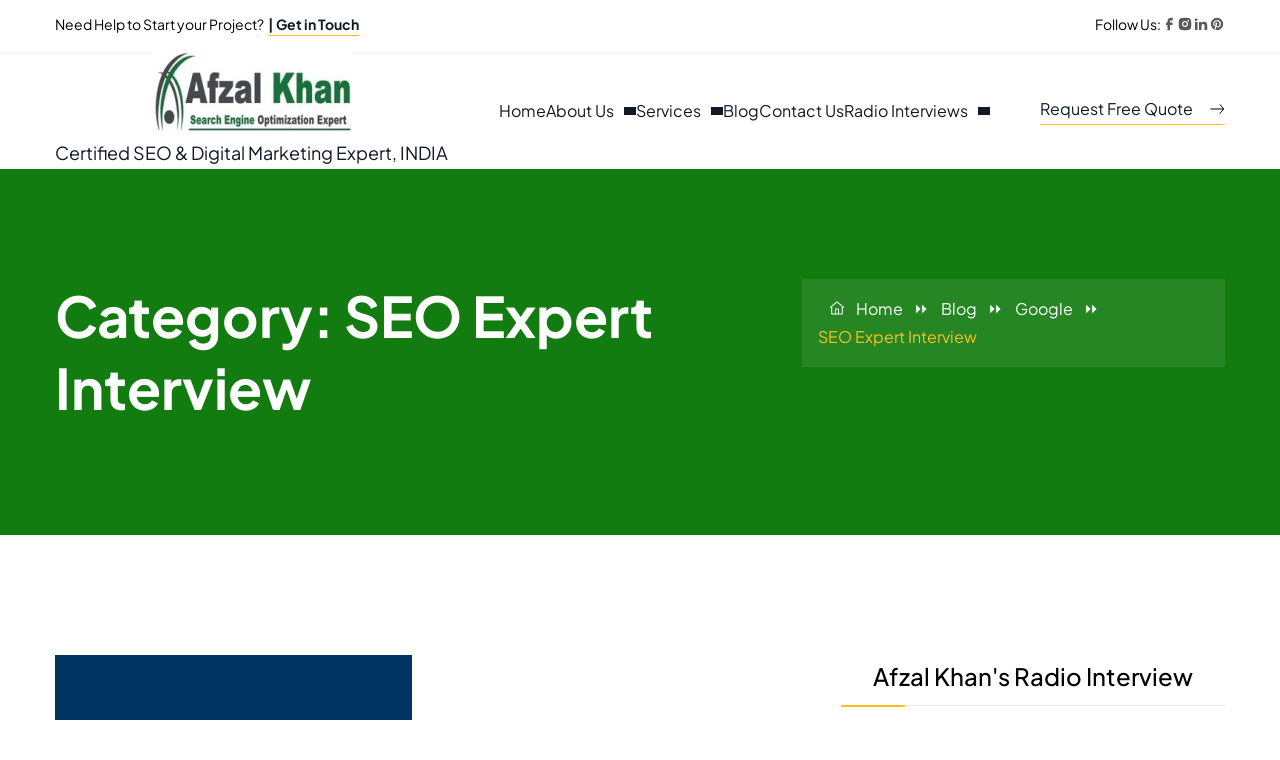

--- FILE ---
content_type: text/html; charset=UTF-8
request_url: https://www.afzalkhan.org/category/google/seo-expert-interview/
body_size: 19487
content:
<!DOCTYPE html><html lang="en-US" prefix="og: https://ogp.me/ns#"><head itemscope itemtype="http://schema.org/WebSite"><meta charset="UTF-8"><meta name="viewport" content="width=device-width, initial-scale=1"><link rel="profile" href="https://gmpg.org/xfn/11"> <!-- Search Engine Optimization by Rank Math - https://rankmath.com/ --><title>SEO Expert Interview |</title><meta name="description" content="SEO Expert Interview | Certified SEO &amp; Digital Marketing Expert, INDIA"/><meta name="robots" content="index, follow, max-snippet:-1, max-video-preview:-1, max-image-preview:large"/><link rel="canonical" href="https://www.afzalkhan.org/category/google/seo-expert-interview/" /><meta property="og:locale" content="en_US" /><meta property="og:type" content="article" /><meta property="og:title" content="SEO Expert Interview |" /><meta property="og:description" content="SEO Expert Interview | Certified SEO &amp; Digital Marketing Expert, INDIA" /><meta property="og:url" content="https://www.afzalkhan.org/category/google/seo-expert-interview/" /><meta property="og:site_name" content="Certified SEO &amp; Digital Marketing Expert, INDIA" /><meta property="article:publisher" content="https://www.facebook.com/afzalkhan.org" /><meta property="og:image" content="https://www.afzalkhan.org/wp-content/uploads/2025/09/Top_Digital_Marketing_Experts_2025_Afzal-Khan.png" /><meta property="og:image:secure_url" content="https://www.afzalkhan.org/wp-content/uploads/2025/09/Top_Digital_Marketing_Experts_2025_Afzal-Khan.png" /><meta property="og:image:width" content="1536" /><meta property="og:image:height" content="1024" /><meta property="og:image:alt" content="Top_Digital_Marketing_Experts_2025_Afzal-Khan" /><meta property="og:image:type" content="image/png" /><meta name="twitter:card" content="summary_large_image" /><meta name="twitter:title" content="SEO Expert Interview |" /><meta name="twitter:description" content="SEO Expert Interview | Certified SEO &amp; Digital Marketing Expert, INDIA" /><meta name="twitter:site" content="@afzee" /><meta name="twitter:image" content="https://www.afzalkhan.org/wp-content/uploads/2025/09/Top_Digital_Marketing_Experts_2025_Afzal-Khan.png" /> <script type="application/ld+json" class="rank-math-schema">{"@context":"https://schema.org","@graph":[{"@type":"Place","@id":"https://www.afzalkhan.org/#place","geo":{"@type":"GeoCoordinates","latitude":"23.267416798623337","longitude":" 77.42904692638145"},"hasMap":"https://www.google.com/maps/search/?api=1&amp;query=23.267416798623337, 77.42904692638145","address":{"@type":"PostalAddress","streetAddress":"Vardhman Green Park,","addressLocality":"3rd Park, Ashoka Garden, 80 Feet Road","addressRegion":"BHOPAL","postalCode":"462023","addressCountry":"IN"}},{"@type":"Organization","@id":"https://www.afzalkhan.org/#organization","name":"Afzal Khan - Advanced SEO &amp; Digital Marketing Consultant","url":"https://www.afzalkhan.org/","sameAs":["https://www.facebook.com/afzalkhan.org","https://twitter.com/afzee","https://instagram.com/afzee07/","https://www.linkedin.com/company/afzalkhan.org","https://www.pinterest.com/afzee","http://www.youtube.com/afzee07"],"email":"afzal@afzalkhan.org","address":{"@type":"PostalAddress","streetAddress":"Vardhman Green Park,","addressLocality":"3rd Park, Ashoka Garden, 80 Feet Road","addressRegion":"BHOPAL","postalCode":"462023","addressCountry":"IN"},"logo":{"@type":"ImageObject","@id":"https://www.afzalkhan.org/#logo","url":"https://www.afzalkhan.org/wp-content/uploads/2015/04/cropped-Afzal-Khan-Logo.jpg","contentUrl":"https://www.afzalkhan.org/wp-content/uploads/2015/04/cropped-Afzal-Khan-Logo.jpg","caption":"Certified SEO &amp; Digital Marketing Expert, INDIA","inLanguage":"en-US","width":"200","height":"85"},"contactPoint":[{"@type":"ContactPoint","telephone":"+91-989-334-0646","contactType":"customer support"},{"@type":"ContactPoint","telephone":"+91-989-334-0646","contactType":"sales"}],"description":"AfzalKhan.Org is a leading digital marketing agency founded by Afzal Khan, a certified SEO expert and digital marketing consultant with over 15+ years of industry experience. The agency is headquartered in Bhopal, Madhya Pradesh and Mumbai, Maharashtra - India. AfzalKhan.Org serves clients globally across North America, Europe, Asia, New Zealand, Canada, Italy, Japan, China Germany, Switzerland and Australia.\n\nCore Expertise:\n1. Technical SEO Site audits, crawlability and indexing fixes, Core Web Vitals optimization, and structured data implementation.\n\n2.  Saas SEO &amp; E-commerce SEO Specialized in platforms like Magento, Shopify, BigCommerce, JTL-Shop, Lightspeed, and SquareSpace.\n\n3.  Local SEO Location page optimization, Google Maps integration, and citation management for regional visibility.\n\n4.  Content Optimization AI-driven SEO strategies including ChatGPT content refinement, blog marketing, and copywriting.\n\n5. Social Media Marketing Campaign management across Facebook, Instagram, and LinkedIn, including paid ads and organic growth.\n\n6.  Web Design &amp; Development WordPress site creation, UX/UI enhancements, and performance tuning.","legalName":"Afzal Khan","location":{"@id":"https://www.afzalkhan.org/#place"}},{"@type":"WebSite","@id":"https://www.afzalkhan.org/#website","url":"https://www.afzalkhan.org","name":"Certified SEO &amp; Digital Marketing Expert, INDIA","alternateName":"AfzalKhan.Org","publisher":{"@id":"https://www.afzalkhan.org/#organization"},"inLanguage":"en-US"},{"@type":"BreadcrumbList","@id":"https://www.afzalkhan.org/category/google/seo-expert-interview/#breadcrumb","itemListElement":[{"@type":"ListItem","position":"1","item":{"@id":"https://www.afzalkhan.org/","name":"Home"}},{"@type":"ListItem","position":"2","item":{"@id":"https://www.afzalkhan.org/digital-marketing-blog/","name":"Blog"}},{"@type":"ListItem","position":"3","item":{"@id":"https://www.afzalkhan.org/category/google/seo-expert-interview/","name":"SEO Expert Interview"}}]},{"@type":"CollectionPage","@id":"https://www.afzalkhan.org/category/google/seo-expert-interview/#webpage","url":"https://www.afzalkhan.org/category/google/seo-expert-interview/","name":"SEO Expert Interview |","isPartOf":{"@id":"https://www.afzalkhan.org/#website"},"inLanguage":"en-US","breadcrumb":{"@id":"https://www.afzalkhan.org/category/google/seo-expert-interview/#breadcrumb"}}]}</script> <!-- /Rank Math WordPress SEO plugin --><link rel='dns-prefetch' href='//www.googletagmanager.com' /><link rel='dns-prefetch' href='//secure.rating-widget.com' /><link rel="alternate" type="application/rss+xml" title="Certified SEO &amp; Digital Marketing Expert, INDIA &raquo; Feed" href="https://www.afzalkhan.org/feed/" /><link rel="alternate" type="application/rss+xml" title="Certified SEO &amp; Digital Marketing Expert, INDIA &raquo; Comments Feed" href="https://www.afzalkhan.org/comments/feed/" /><link rel="alternate" type="application/rss+xml" title="Certified SEO &amp; Digital Marketing Expert, INDIA &raquo; SEO Expert Interview Category Feed" href="https://www.afzalkhan.org/category/google/seo-expert-interview/feed/" /><style id='wp-img-auto-sizes-contain-inline-css'>img:is([sizes=auto i],[sizes^="auto," i]){contain-intrinsic-size:3000px 1500px}</style><style id='wp-emoji-styles-inline-css'>img.wp-smiley,img.emoji{display:inline !important;border:none !important;box-shadow:none !important;height:1em !important;width:1em !important;margin:0 .07em !important;vertical-align:-.1em !important;background:0 0 !important;padding:0 !important}</style><link rel='stylesheet' id='wp-block-library-css' href='https://www.afzalkhan.org/wp-includes/css/dist/block-library/style.min.css?ver=6.9' media='all' /><style id='wp-block-library-theme-inline-css'>.wp-block-audio :where(figcaption){color:#555;font-size:13px;text-align:center}.is-dark-theme .wp-block-audio :where(figcaption){color:#ffffffa6}.wp-block-audio{margin:0 0 1em}.wp-block-code{border:1px solid #ccc;border-radius:4px;font-family:Menlo,Consolas,monaco,monospace;padding:.8em 1em}.wp-block-embed :where(figcaption){color:#555;font-size:13px;text-align:center}.is-dark-theme .wp-block-embed :where(figcaption){color:#ffffffa6}.wp-block-embed{margin:0 0 1em}.blocks-gallery-caption{color:#555;font-size:13px;text-align:center}.is-dark-theme .blocks-gallery-caption{color:#ffffffa6}:root :where(.wp-block-image figcaption){color:#555;font-size:13px;text-align:center}.is-dark-theme :root :where(.wp-block-image figcaption){color:#ffffffa6}.wp-block-image{margin:0 0 1em}.wp-block-pullquote{border-bottom:4px solid;border-top:4px solid;color:currentColor;margin-bottom:1.75em}.wp-block-pullquote :where(cite),.wp-block-pullquote :where(footer),.wp-block-pullquote__citation{color:currentColor;font-size:.8125em;font-style:normal;text-transform:uppercase}.wp-block-quote{border-left:.25em solid;margin:0 0 1.75em;padding-left:1em}.wp-block-quote cite,.wp-block-quote footer{color:currentColor;font-size:.8125em;font-style:normal;position:relative}.wp-block-quote:where(.has-text-align-right){border-left:none;border-right:.25em solid;padding-left:0;padding-right:1em}.wp-block-quote:where(.has-text-align-center){border:none;padding-left:0}.wp-block-quote.is-large,.wp-block-quote.is-style-large,.wp-block-quote:where(.is-style-plain){border:none}.wp-block-search .wp-block-search__label{font-weight:700}.wp-block-search__button{border:1px solid #ccc;padding:.375em .625em}:where(.wp-block-group.has-background){padding:1.25em 2.375em}.wp-block-separator.has-css-opacity{opacity:.4}.wp-block-separator{border:none;border-bottom:2px solid;margin-left:auto;margin-right:auto}.wp-block-separator.has-alpha-channel-opacity{opacity:1}.wp-block-separator:not(.is-style-wide):not(.is-style-dots){width:100px}.wp-block-separator.has-background:not(.is-style-dots){border-bottom:none;height:1px}.wp-block-separator.has-background:not(.is-style-wide):not(.is-style-dots){height:2px}.wp-block-table{margin:0 0 1em}.wp-block-table td,.wp-block-table th{word-break:normal}.wp-block-table :where(figcaption){color:#555;font-size:13px;text-align:center}.is-dark-theme .wp-block-table :where(figcaption){color:#ffffffa6}.wp-block-video :where(figcaption){color:#555;font-size:13px;text-align:center}.is-dark-theme .wp-block-video :where(figcaption){color:#ffffffa6}.wp-block-video{margin:0 0 1em}:root :where(.wp-block-template-part.has-background){margin-bottom:0;margin-top:0;padding:1.25em 2.375em}</style><style id='classic-theme-styles-inline-css'>/*! This file is auto-generated */
.wp-block-button__link{color:#fff;background-color:#32373c;border-radius:9999px;box-shadow:none;text-decoration:none;padding:calc(.667em + 2px) calc(1.333em + 2px);font-size:1.125em}.wp-block-file__button{background:#32373c;color:#fff;text-decoration:none}</style><style id='global-styles-inline-css'>:root{--wp--preset--aspect-ratio--square:1;--wp--preset--aspect-ratio--4-3:4/3;--wp--preset--aspect-ratio--3-4:3/4;--wp--preset--aspect-ratio--3-2:3/2;--wp--preset--aspect-ratio--2-3:2/3;--wp--preset--aspect-ratio--16-9:16/9;--wp--preset--aspect-ratio--9-16:9/16;--wp--preset--color--black:#000;--wp--preset--color--cyan-bluish-gray:#abb8c3;--wp--preset--color--white:#fff;--wp--preset--color--pale-pink:#f78da7;--wp--preset--color--vivid-red:#cf2e2e;--wp--preset--color--luminous-vivid-orange:#ff6900;--wp--preset--color--luminous-vivid-amber:#fcb900;--wp--preset--color--light-green-cyan:#7bdcb5;--wp--preset--color--vivid-green-cyan:#00d084;--wp--preset--color--pale-cyan-blue:#8ed1fc;--wp--preset--color--vivid-cyan-blue:#0693e3;--wp--preset--color--vivid-purple:#9b51e0;--wp--preset--gradient--vivid-cyan-blue-to-vivid-purple:linear-gradient(135deg,#0693e3 0%,#9b51e0 100%);--wp--preset--gradient--light-green-cyan-to-vivid-green-cyan:linear-gradient(135deg,#7adcb4 0%,#00d082 100%);--wp--preset--gradient--luminous-vivid-amber-to-luminous-vivid-orange:linear-gradient(135deg,#fcb900 0%,#ff6900 100%);--wp--preset--gradient--luminous-vivid-orange-to-vivid-red:linear-gradient(135deg,#ff6900 0%,#cf2e2e 100%);--wp--preset--gradient--very-light-gray-to-cyan-bluish-gray:linear-gradient(135deg,#eee 0%,#a9b8c3 100%);--wp--preset--gradient--cool-to-warm-spectrum:linear-gradient(135deg,#4aeadc 0%,#9778d1 20%,#cf2aba 40%,#ee2c82 60%,#fb6962 80%,#fef84c 100%);--wp--preset--gradient--blush-light-purple:linear-gradient(135deg,#ffceec 0%,#9896f0 100%);--wp--preset--gradient--blush-bordeaux:linear-gradient(135deg,#fecda5 0%,#fe2d2d 50%,#6b003e 100%);--wp--preset--gradient--luminous-dusk:linear-gradient(135deg,#ffcb70 0%,#c751c0 50%,#4158d0 100%);--wp--preset--gradient--pale-ocean:linear-gradient(135deg,#fff5cb 0%,#b6e3d4 50%,#33a7b5 100%);--wp--preset--gradient--electric-grass:linear-gradient(135deg,#caf880 0%,#71ce7e 100%);--wp--preset--gradient--midnight:linear-gradient(135deg,#020381 0%,#2874fc 100%);--wp--preset--font-size--small:13px;--wp--preset--font-size--medium:20px;--wp--preset--font-size--large:36px;--wp--preset--font-size--x-large:42px;--wp--preset--spacing--20:.44rem;--wp--preset--spacing--30:.67rem;--wp--preset--spacing--40:1rem;--wp--preset--spacing--50:1.5rem;--wp--preset--spacing--60:2.25rem;--wp--preset--spacing--70:3.38rem;--wp--preset--spacing--80:5.06rem;--wp--preset--shadow--natural:6px 6px 9px rgba(0,0,0,.2);--wp--preset--shadow--deep:12px 12px 50px rgba(0,0,0,.4);--wp--preset--shadow--sharp:6px 6px 0px rgba(0,0,0,.2);--wp--preset--shadow--outlined:6px 6px 0px -3px #fff,6px 6px #000;--wp--preset--shadow--crisp:6px 6px 0px #000}:root :where(.is-layout-flow)>:first-child{margin-block-start:0}:root :where(.is-layout-flow)>:last-child{margin-block-end:0}:root :where(.is-layout-flow)>*{margin-block-start:24px;margin-block-end:0}:root :where(.is-layout-constrained)>:first-child{margin-block-start:0}:root :where(.is-layout-constrained)>:last-child{margin-block-end:0}:root :where(.is-layout-constrained)>*{margin-block-start:24px;margin-block-end:0}:root :where(.is-layout-flex){gap:24px}:root :where(.is-layout-grid){gap:24px}body .is-layout-flex{display:flex}.is-layout-flex{flex-wrap:wrap;align-items:center}.is-layout-flex>:is(*,div){margin:0}body .is-layout-grid{display:grid}.is-layout-grid>:is(*,div){margin:0}.has-black-color{color:var(--wp--preset--color--black) !important}.has-cyan-bluish-gray-color{color:var(--wp--preset--color--cyan-bluish-gray) !important}.has-white-color{color:var(--wp--preset--color--white) !important}.has-pale-pink-color{color:var(--wp--preset--color--pale-pink) !important}.has-vivid-red-color{color:var(--wp--preset--color--vivid-red) !important}.has-luminous-vivid-orange-color{color:var(--wp--preset--color--luminous-vivid-orange) !important}.has-luminous-vivid-amber-color{color:var(--wp--preset--color--luminous-vivid-amber) !important}.has-light-green-cyan-color{color:var(--wp--preset--color--light-green-cyan) !important}.has-vivid-green-cyan-color{color:var(--wp--preset--color--vivid-green-cyan) !important}.has-pale-cyan-blue-color{color:var(--wp--preset--color--pale-cyan-blue) !important}.has-vivid-cyan-blue-color{color:var(--wp--preset--color--vivid-cyan-blue) !important}.has-vivid-purple-color{color:var(--wp--preset--color--vivid-purple) !important}.has-black-background-color{background-color:var(--wp--preset--color--black) !important}.has-cyan-bluish-gray-background-color{background-color:var(--wp--preset--color--cyan-bluish-gray) !important}.has-white-background-color{background-color:var(--wp--preset--color--white) !important}.has-pale-pink-background-color{background-color:var(--wp--preset--color--pale-pink) !important}.has-vivid-red-background-color{background-color:var(--wp--preset--color--vivid-red) !important}.has-luminous-vivid-orange-background-color{background-color:var(--wp--preset--color--luminous-vivid-orange) !important}.has-luminous-vivid-amber-background-color{background-color:var(--wp--preset--color--luminous-vivid-amber) !important}.has-light-green-cyan-background-color{background-color:var(--wp--preset--color--light-green-cyan) !important}.has-vivid-green-cyan-background-color{background-color:var(--wp--preset--color--vivid-green-cyan) !important}.has-pale-cyan-blue-background-color{background-color:var(--wp--preset--color--pale-cyan-blue) !important}.has-vivid-cyan-blue-background-color{background-color:var(--wp--preset--color--vivid-cyan-blue) !important}.has-vivid-purple-background-color{background-color:var(--wp--preset--color--vivid-purple) !important}.has-black-border-color{border-color:var(--wp--preset--color--black) !important}.has-cyan-bluish-gray-border-color{border-color:var(--wp--preset--color--cyan-bluish-gray) !important}.has-white-border-color{border-color:var(--wp--preset--color--white) !important}.has-pale-pink-border-color{border-color:var(--wp--preset--color--pale-pink) !important}.has-vivid-red-border-color{border-color:var(--wp--preset--color--vivid-red) !important}.has-luminous-vivid-orange-border-color{border-color:var(--wp--preset--color--luminous-vivid-orange) !important}.has-luminous-vivid-amber-border-color{border-color:var(--wp--preset--color--luminous-vivid-amber) !important}.has-light-green-cyan-border-color{border-color:var(--wp--preset--color--light-green-cyan) !important}.has-vivid-green-cyan-border-color{border-color:var(--wp--preset--color--vivid-green-cyan) !important}.has-pale-cyan-blue-border-color{border-color:var(--wp--preset--color--pale-cyan-blue) !important}.has-vivid-cyan-blue-border-color{border-color:var(--wp--preset--color--vivid-cyan-blue) !important}.has-vivid-purple-border-color{border-color:var(--wp--preset--color--vivid-purple) !important}.has-vivid-cyan-blue-to-vivid-purple-gradient-background{background:var(--wp--preset--gradient--vivid-cyan-blue-to-vivid-purple) !important}.has-light-green-cyan-to-vivid-green-cyan-gradient-background{background:var(--wp--preset--gradient--light-green-cyan-to-vivid-green-cyan) !important}.has-luminous-vivid-amber-to-luminous-vivid-orange-gradient-background{background:var(--wp--preset--gradient--luminous-vivid-amber-to-luminous-vivid-orange) !important}.has-luminous-vivid-orange-to-vivid-red-gradient-background{background:var(--wp--preset--gradient--luminous-vivid-orange-to-vivid-red) !important}.has-very-light-gray-to-cyan-bluish-gray-gradient-background{background:var(--wp--preset--gradient--very-light-gray-to-cyan-bluish-gray) !important}.has-cool-to-warm-spectrum-gradient-background{background:var(--wp--preset--gradient--cool-to-warm-spectrum) !important}.has-blush-light-purple-gradient-background{background:var(--wp--preset--gradient--blush-light-purple) !important}.has-blush-bordeaux-gradient-background{background:var(--wp--preset--gradient--blush-bordeaux) !important}.has-luminous-dusk-gradient-background{background:var(--wp--preset--gradient--luminous-dusk) !important}.has-pale-ocean-gradient-background{background:var(--wp--preset--gradient--pale-ocean) !important}.has-electric-grass-gradient-background{background:var(--wp--preset--gradient--electric-grass) !important}.has-midnight-gradient-background{background:var(--wp--preset--gradient--midnight) !important}.has-small-font-size{font-size:var(--wp--preset--font-size--small) !important}.has-medium-font-size{font-size:var(--wp--preset--font-size--medium) !important}.has-large-font-size{font-size:var(--wp--preset--font-size--large) !important}.has-x-large-font-size{font-size:var(--wp--preset--font-size--x-large) !important}:root :where(.wp-block-pullquote){font-size:1.5em;line-height:1.6}</style><link rel='stylesheet' id='contact-form-7-css' href='https://www.afzalkhan.org/wp-content/cache/autoptimize/css/autoptimize_single_64ac31699f5326cb3c76122498b76f66.css?ver=6.1.4' media='all' /><link rel='stylesheet' id='rw-site-rating-css' href='https://www.afzalkhan.org/wp-content/cache/autoptimize/css/autoptimize_single_b22a1b7ae1e0086fde55b9ffa629cdf7.css?ver=3.2.4' media='all' /><link rel='stylesheet' id='it-zone-google-fonts-css' href='https://www.afzalkhan.org/wp-content/cache/autoptimize/css/autoptimize_single_8179bbb0cf74add90288c21fbc55fd15.css' media='all' /><link rel='stylesheet' id='it-zone-styles-css' href='https://www.afzalkhan.org/wp-content/themes/it-zone/assets/css/style.min.css?ver=1.0.1' media='' /><link rel='stylesheet' id='it-zone-style-css' href='https://www.afzalkhan.org/wp-content/themes/it-zone/style.css?ver=1.0.1' media='all' /><link rel='stylesheet' id='rw_toprated-css' href='https://secure.rating-widget.com/css/wordpress/toprated.css?ck=Y2026M01D21&#038;ver=3.2.4' media='all' /><link rel='stylesheet' id='rw_recommendations-css' href='https://secure.rating-widget.com/css/widget/recommendations.css?ck=Y2026M01D21&#038;ver=3.2.4' media='all' /> <script defer src="https://www.afzalkhan.org/wp-includes/js/jquery/jquery.min.js?ver=3.7.1" id="jquery-core-js"></script> <script defer src="https://www.afzalkhan.org/wp-includes/js/jquery/jquery-migrate.min.js?ver=3.4.1" id="jquery-migrate-js"></script> <!-- Google tag (gtag.js) snippet added by Site Kit --> <!-- Google Analytics snippet added by Site Kit --> <script defer src="https://www.googletagmanager.com/gtag/js?id=GT-K5MHLZH" id="google_gtagjs-js"></script> <script defer id="google_gtagjs-js-after" src="[data-uri]"></script> <link rel="https://api.w.org/" href="https://www.afzalkhan.org/wp-json/" /><link rel="alternate" title="JSON" type="application/json" href="https://www.afzalkhan.org/wp-json/wp/v2/categories/22" /><link rel="EditURI" type="application/rsd+xml" title="RSD" href="https://www.afzalkhan.org/xmlrpc.php?rsd" /><meta name="generator" content="WordPress 6.9" /><meta name="generator" content="Site Kit by Google 1.170.0" /><!-- HFCM by 99 Robots - Snippet # 1: Schema - All Pages --> <script type="application/ld+json">{"@context":"https://schema.org","@graph":[{"@type":"WebSite","@id":"https://www.afzalkhan.org/#website","url":"https://www.afzalkhan.org/","name":"Afzal Khan","description":"Afzal Khan shares expert insights on SEO, digital marketing, and AI-driven growth strategies.","inLanguage":"en","publisher":{"@type":"Organization","@id":"https://www.afzalkhan.org/#organization","name":"Afzal Khan","url":"https://www.afzalkhan.org/","logo":{"@type":"ImageObject","url":"https://www.afzalkhan.org/wp-content/uploads/2015/04/cropped-Afzal-Khan-Logo.jpg","width":512,"height":512}},"potentialAction":{"@type":"SearchAction","target":"https://www.afzalkhan.org/?s={search_term_string}","query-input":"required name=search_term_string"}},{"@type":"Organization","@id":"https://www.afzalkhan.org/#organization","name":"Afzal Khan","url":"https://www.afzalkhan.org/","logo":{"@type":"ImageObject","url":"https://www.afzalkhan.org/wp-content/uploads/2015/04/cropped-Afzal-Khan-Logo.jpg","width":512,"height":512},"sameAs":["https://www.linkedin.com/in/afzalkhandigital/","https://x.com/afzee"],"contactPoint":{"@type":"ContactPoint","contactType":"customer support","email":"afzal@afzalkhan.org","url":"https://www.afzalkhan.org/contact-us/"}},{"@type":"WebPage","@id":"https://www.afzalkhan.org/#webpage","url":"https://www.afzalkhan.org/","name":"Afzal Khan - Certified SEO, Digital Marketing & AI SEO, ChatGPT SEO Expert","description":"Welcome to Afzal Khan’s official website. Explore expert insights on SEO, digital marketing, and AI-driven growth.","inLanguage":"en","isPartOf":{"@id":"https://www.afzalkhan.org/#website"},"primaryImageOfPage":{"@type":"ImageObject","url":"https://www.afzalkhan.org/wp-content/uploads/2019/02/cropped-IMG_20190213_145814.jpg","width":1200,"height":630}},{"@type":"Person","@id":"https://www.afzalkhan.org/#afzal-khan","name":"Afzal Khan","url":"https://www.afzalkhan.org/","image":"https://www.afzalkhan.org/wp-content/uploads/2025/11/Afzal_Khan_Professional_Headshot-768x768.jpg","jobTitle":"Certified SEO & AI-driven Digital Marketing Strategist","worksFor":{"@id":"https://www.afzalkhan.org/#organization"},"sameAs":["https://www.linkedin.com/in/afzalkhandigital/","https://x.com/afzee","https://www.facebook.com/afzalseo/","https://www.instagram.com/afzee07/"],"knowsAbout":["SEO","Digital Marketing","Artificial Intelligence","Content Strategy","ChatGPT SEO","AI SEO","AI Search Engine Optimization","AEO","Answer Engine Optimization","GEO","Generative Engine Optimization","LLM SEO","Large Language Model SEO","Technical SEO","Wordpress SEO","eCommerce SEO","Shopify SEO","BigCommerce SEO","SquareSpace SEO","Social Media Marketing","YouTube SEO","Certified SEO Expert","Growth Hacking"],"description":"Afzal Khan is a digital marketing strategist and SEO expert specializing in AI-driven growth."}]}</script> <!-- /end HFCM by 99 Robots --><style type="text/css" id="it-zone-breadcrumbs-css">.breadcrumbs .trail-browse,.breadcrumbs .trail-items,.breadcrumbs .trail-items li{display:inline-block;margin:0;padding:0;border:none;background:0 0;text-indent:0}.breadcrumbs .trail-browse{font-size:inherit;font-style:inherit;font-weight:inherit;color:inherit}.breadcrumbs .trail-items{list-style:none}.trail-items li:after{content:&quot;\002F&quot;padding:0 .5em}.trail-items li:last-of-type:after{display:none}</style><meta name="generator" content="Elementor 3.34.2; features: e_font_icon_svg, additional_custom_breakpoints; settings: css_print_method-external, google_font-enabled, font_display-swap"><style>.e-con.e-parent:nth-of-type(n+4):not(.e-lazyloaded):not(.e-no-lazyload),.e-con.e-parent:nth-of-type(n+4):not(.e-lazyloaded):not(.e-no-lazyload) *{background-image:none !important}@media screen and (max-height:1024px){.e-con.e-parent:nth-of-type(n+3):not(.e-lazyloaded):not(.e-no-lazyload),.e-con.e-parent:nth-of-type(n+3):not(.e-lazyloaded):not(.e-no-lazyload) *{background-image:none !important}}@media screen and (max-height:640px){.e-con.e-parent:nth-of-type(n+2):not(.e-lazyloaded):not(.e-no-lazyload),.e-con.e-parent:nth-of-type(n+2):not(.e-lazyloaded):not(.e-no-lazyload) *{background-image:none !important}}</style><link rel="icon" href="https://www.afzalkhan.org/wp-content/uploads/2015/04/AfzalKhan_Ico.jpg" sizes="32x32" /><link rel="icon" href="https://www.afzalkhan.org/wp-content/uploads/2015/04/AfzalKhan_Ico.jpg" sizes="192x192" /><link rel="apple-touch-icon" href="https://www.afzalkhan.org/wp-content/uploads/2015/04/AfzalKhan_Ico.jpg" /><meta name="msapplication-TileImage" content="https://www.afzalkhan.org/wp-content/uploads/2015/04/AfzalKhan_Ico.jpg" /><style id="wp-custom-css"></style></head><body class="archive category category-seo-expert-interview category-22 wp-custom-logo wp-embed-responsive wp-theme-it-zone hfeed gl-right-wrap elementor-default elementor-kit-2383" itemscope itemtype="http://schema.org/WebPage"><div id="page" class="site"> <a class="skip-link screen-reader-text" href="#gl-container">Skip to content</a><header class="site-header style-one" itemscope itemtype="http://schema.org/WPHeader"><div class="desktop-header"><div class="header-top"><div class="header-top-wrapper"><div class="container"><div class="header-social-info"><div class="header-top-left"><p> <span class="header-top-left-text">Need Help to Start your Project?</span> <a class="underline" href="https://wa.me/919893340646?text=Call%20back%20requested%20website%20header" target="_self"> | Get in Touch </a></p></div><section class="social-wrap socials_media_repeater"> <span>Follow Us:</span><ul class="social-networks"><li> <a href="https://www.facebook.com/afzalseo/" target="_blank" rel="nofollow noopener" class="facebook"> <svg xmlns="http://www.w3.org/2000/svg" width="12" height="13" viewBox="0 0 12 13"> <path d="M4.76105 11.5H6.86632V7.28421H8.76316L8.97158 5.18947H6.86632V4.13158C6.86632 3.99199 6.92177 3.85812 7.02047 3.75942C7.11917 3.66071 7.25304 3.60526 7.39263 3.60526H8.97158V1.5H7.39263C6.69469 1.5 6.02534 1.77725 5.53182 2.27077C5.03831 2.76429 4.76105 3.43364 4.76105 4.13158V5.18947H3.70842L3.5 7.28421H4.76105V11.5Z" fill="#595959" /> </svg> </a></li><li> <a href="https://www.instagram.com/afzee07/" target="_blank" rel="nofollow noopener" class="instagram"> <svg xmlns="http://www.w3.org/2000/svg" width="12" height="13" viewBox="0 0 12 13"> <path d="M6 1.5C7.3585 1.5 7.528 1.505 8.061 1.53C8.5935 1.555 8.956 1.6385 9.275 1.7625C9.605 1.8895 9.883 2.0615 10.161 2.339C10.4152 2.58895 10.612 2.89129 10.7375 3.225C10.861 3.5435 10.945 3.9065 10.97 4.439C10.9935 4.972 11 5.1415 11 6.5C11 7.8585 10.995 8.028 10.97 8.561C10.945 9.0935 10.861 9.456 10.7375 9.775C10.6123 10.1089 10.4156 10.4113 10.161 10.661C9.91098 10.9152 9.60865 11.1119 9.275 11.2375C8.9565 11.361 8.5935 11.445 8.061 11.47C7.528 11.4935 7.3585 11.5 6 11.5C4.6415 11.5 4.472 11.495 3.939 11.47C3.4065 11.445 3.044 11.361 2.725 11.2375C2.39116 11.1122 2.08876 10.9155 1.839 10.661C1.5847 10.4111 1.38797 10.1087 1.2625 9.775C1.1385 9.4565 1.055 9.0935 1.03 8.561C1.0065 8.028 1 7.8585 1 6.5C1 5.1415 1.005 4.972 1.03 4.439C1.055 3.906 1.1385 3.544 1.2625 3.225C1.38762 2.89109 1.5844 2.58866 1.839 2.339C2.08884 2.08462 2.39121 1.88786 2.725 1.7625C3.044 1.6385 3.406 1.555 3.939 1.53C4.472 1.5065 4.6415 1.5 6 1.5ZM6 4C5.33696 4 4.70107 4.26339 4.23223 4.73223C3.76339 5.20107 3.5 5.83696 3.5 6.5C3.5 7.16304 3.76339 7.79893 4.23223 8.26777C4.70107 8.73661 5.33696 9 6 9C6.66304 9 7.29893 8.73661 7.76777 8.26777C8.23661 7.79893 8.5 7.16304 8.5 6.5C8.5 5.83696 8.23661 5.20107 7.76777 4.73223C7.29893 4.26339 6.66304 4 6 4ZM9.25 3.875C9.25 3.70924 9.18415 3.55027 9.06694 3.43306C8.94973 3.31585 8.79076 3.25 8.625 3.25C8.45924 3.25 8.30027 3.31585 8.18306 3.43306C8.06585 3.55027 8 3.70924 8 3.875C8 4.04076 8.06585 4.19973 8.18306 4.31694C8.30027 4.43415 8.45924 4.5 8.625 4.5C8.79076 4.5 8.94973 4.43415 9.06694 4.31694C9.18415 4.19973 9.25 4.04076 9.25 3.875ZM6 5C6.39782 5 6.77936 5.15803 7.06066 5.43934C7.34196 5.72064 7.5 6.10217 7.5 6.5C7.5 6.89782 7.34196 7.27936 7.06066 7.56066C6.77936 7.84196 6.39782 8 6 8C5.60217 8 5.22064 7.84196 4.93934 7.56066C4.65803 7.27936 4.5 6.89782 4.5 6.5C4.5 6.10217 4.65803 5.72064 4.93934 5.43934C5.22064 5.15803 5.60217 5 6 5Z" fill="#595959" /> </svg> </a></li><li> <a href="https://in.linkedin.com/in/afzalkhandigital" target="_blank" rel="nofollow noopener" class="linkedin"> <svg xmlns="http://www.w3.org/2000/svg" width="12" height="13" viewBox="0 0 12 13"> <path d="M3.09864 3.04985C3.0985 3.32814 2.98781 3.59499 2.79093 3.79167C2.59404 3.98836 2.32709 4.09878 2.04879 4.09864C1.7705 4.0985 1.50365 3.98781 1.30697 3.79093C1.11028 3.59405 0.999861 3.32709 1 3.0488C1.00014 2.7705 1.11083 2.50366 1.30771 2.30697C1.50459 2.11028 1.77155 1.99986 2.04984 2C2.32814 2.00014 2.59498 2.11083 2.79167 2.30771C2.98836 2.5046 3.09878 2.77155 3.09864 3.04985ZM3.13012 4.87566H1.03148V11.4444H3.13012V4.87566ZM6.44596 4.87566H4.35782V11.4444H6.42497V7.99738C6.42497 6.07713 8.9276 5.89875 8.9276 7.99738V11.4444H11V7.28384C11 4.0467 7.29591 4.16737 6.42497 5.75709L6.44596 4.87566Z" fill="#595959" /> </svg> </a></li><li> <a href="https://in.pinterest.com/afzee/" target="_blank" rel="nofollow noopener" class="pinterest"> <svg xmlns="http://www.w3.org/2000/svg" width="12" height="13" viewBox="0 0 12 13"> <path d="M4.52 11.27C5 11.415 5.485 11.5 6 11.5C7.32608 11.5 8.59785 10.9732 9.53553 10.0355C10.4732 9.09785 11 7.82608 11 6.5C11 5.84339 10.8707 5.19321 10.6194 4.58658C10.3681 3.97995 9.99983 3.42876 9.53553 2.96447C9.07124 2.50017 8.52004 2.13188 7.91342 1.8806C7.30679 1.62933 6.65661 1.5 6 1.5C5.34339 1.5 4.69321 1.62933 4.08658 1.8806C3.47995 2.13188 2.92876 2.50017 2.46447 2.96447C1.52678 3.90215 1 5.17392 1 6.5C1 8.625 2.335 10.45 4.22 11.17C4.175 10.78 4.13 10.135 4.22 9.69L4.795 7.22C4.795 7.22 4.65 6.93 4.65 6.47C4.65 5.78 5.08 5.265 5.57 5.265C6 5.265 6.2 5.58 6.2 5.985C6.2 6.415 5.915 7.03 5.77 7.62C5.685 8.11 6.03 8.54 6.53 8.54C7.42 8.54 8.11 7.59 8.11 6.25C8.11 5.05 7.25 4.23 6.015 4.23C4.605 4.23 3.775 5.28 3.775 6.385C3.775 6.815 3.915 7.25 4.145 7.535C4.19 7.565 4.19 7.605 4.175 7.68L4.03 8.225C4.03 8.31 3.975 8.34 3.89 8.28C3.25 8 2.88 7.09 2.88 6.355C2.88 4.775 4 3.34 6.16 3.34C7.88 3.34 9.22 4.575 9.22 6.215C9.22 7.935 8.155 9.315 6.63 9.315C6.145 9.315 5.67 9.055 5.5 8.75L5.165 9.935C5.05 10.365 4.735 10.94 4.52 11.285V11.27Z" fill="#595959" /> </svg> </a></li></ul></section></div></div></div></div><div class="header-bottom"><div class="container"><div class="header-wrapper"><div class="site-branding" itemscope itemtype="http://schema.org/Organization"> <a href="https://www.afzalkhan.org/" class="custom-logo-link" rel="home"><img width="200" height="85" src="https://www.afzalkhan.org/wp-content/uploads/2015/04/cropped-Afzal-Khan-Logo.jpg" class="custom-logo" alt="Certified SEO &amp; Digital Marketing Expert, INDIA" decoding="async" /></a><p class="site-title"><a href="https://www.afzalkhan.org/" rel="home">Certified SEO &amp; Digital Marketing Expert, INDIA</a></p></div><nav class="main-navigation"><div id="site-navigation" class="menu-container"><ul id="primary-menu" class="menu nav-menu"><li id="menu-item-1007" class="menu-item menu-item-type-custom menu-item-object-custom menu-item-home menu-item-1007"><a href="http://www.afzalkhan.org/">Home</a></li><li id="menu-item-996" class="menu-item menu-item-type-post_type menu-item-object-page menu-item-has-children menu-item-996"><a href="https://www.afzalkhan.org/about-us/">About Us</a><ul class="sub-menu"><li id="menu-item-3672" class="menu-item menu-item-type-custom menu-item-object-custom menu-item-3672"><a href="https://www.afzalkhan.org/expert-insights-on-seo-digital-marketing-ai-driven-growth-learn-from-afzal-khan/">Afzal Khan&#8217;s Articles</a></li><li id="menu-item-3638" class="menu-item menu-item-type-custom menu-item-object-custom menu-item-3638"><a href="https://www.afzalkhan.org/seo-expert-bhopal/">SEO Expert Bhopal</a></li><li id="menu-item-3637" class="menu-item menu-item-type-custom menu-item-object-custom menu-item-3637"><a href="https://www.afzalkhan.org/seo-company-bhopal/">SEO Company Bhopal</a></li></ul></li><li id="menu-item-2816" class="menu-item menu-item-type-post_type menu-item-object-page menu-item-has-children menu-item-2816"><a href="https://www.afzalkhan.org/services/">Services</a><ul class="sub-menu"><li id="menu-item-3641" class="menu-item menu-item-type-custom menu-item-object-custom menu-item-3641"><a href="https://www.afzalkhan.org/digital-marketing-services-business/">Digital Marketing Services</a></li><li id="menu-item-3642" class="menu-item menu-item-type-custom menu-item-object-custom menu-item-3642"><a href="https://www.afzalkhan.org/your-trusted-healthcare-digital-marketing-agency/">Healthcare Digital Marketing</a></li></ul></li><li id="menu-item-997" class="menu-item menu-item-type-post_type menu-item-object-page current_page_parent menu-item-997"><a href="https://www.afzalkhan.org/digital-marketing-blog/">Blog</a></li><li id="menu-item-3049" class="menu-item menu-item-type-post_type menu-item-object-page menu-item-3049"><a href="https://www.afzalkhan.org/contact-us/">Contact Us</a></li><li id="menu-item-3352" class="menu-item menu-item-type-post_type menu-item-object-page menu-item-has-children menu-item-3352"><a href="https://www.afzalkhan.org/radio-interviews-afzal-khan/">Radio Interviews</a><ul class="sub-menu"><li id="menu-item-3640" class="menu-item menu-item-type-custom menu-item-object-custom menu-item-3640"><a href="https://www.afzalkhan.org/press-media-interviews-afzal-khan/">Press &#038; Media Interviews</a></li></ul></li></ul></div></nav><div class="header-search"> <a href="https://www.afzalkhan.org/free-website-seo-audit/" class="btn btn-secondary" target="_self"> Request Free Quote <svg xmlns="http://www.w3.org/2000/svg" width="16" height="12" viewBox="0 0 16 12"> <path d="M10.8572 1.33334L14.6667 6M14.6667 6L10.8572 10.6667M14.6667 6L1.33341 6" /> </svg> </a></div></div></div></div></div><div class="mobile-header"><div class="header-wrapper"><div class="header-left"><div class="site-branding" itemscope itemtype="http://schema.org/Organization"> <a href="https://www.afzalkhan.org/" class="custom-logo-link" rel="home"><img width="200" height="85" src="https://www.afzalkhan.org/wp-content/uploads/2015/04/cropped-Afzal-Khan-Logo.jpg" class="custom-logo" alt="Certified SEO &amp; Digital Marketing Expert, INDIA" decoding="async" /></a><p class="site-title"><a href="https://www.afzalkhan.org/" rel="home">Certified SEO &amp; Digital Marketing Expert, INDIA</a></p></div></div><div class="header-right"> <button class="ham-bar" id="sideMenuOpener"> <svg xmlns="http://www.w3.org/2000/svg" width="24" height="24" viewBox="0 0 24 24"> <path d="M1.5 18.5H21.5M1.5 11.5H21.5M1.5 4.5H11.5H21.5" /> </svg> </button></div></div></div><div class="sidebar" id="mobileSideMenu"><div class="sidebar-body"><div class="sidebar-top-wrap"><div class="site-branding" itemscope itemtype="http://schema.org/Organization"> <a href="https://www.afzalkhan.org/" class="custom-logo-link" rel="home"><img width="200" height="85" src="https://www.afzalkhan.org/wp-content/uploads/2015/04/cropped-Afzal-Khan-Logo.jpg" class="custom-logo" alt="Certified SEO &amp; Digital Marketing Expert, INDIA" decoding="async" /></a><p class="site-title"><a href="https://www.afzalkhan.org/" rel="home">Certified SEO &amp; Digital Marketing Expert, INDIA</a></p></div> <button class="close-sidebar-btn" id="mobileSidebarClose"> <span class="icon-close"> <svg xmlns="http://www.w3.org/2000/svg" width="24" height="24" viewBox="0 0 24 24"> <path d="M15.665 8.33503C15.5731 8.24244 15.4639 8.16895 15.3435 8.1188C15.2231 8.06865 15.094 8.04283 14.9636 8.04283C14.8332 8.04283 14.7041 8.06865 14.5837 8.1188C14.4633 8.16895 14.354 8.24244 14.2622 8.33503L12 10.6071L9.7378 8.33503C9.55178 8.14902 9.29949 8.04451 9.03642 8.04451C8.77335 8.04451 8.52105 8.14902 8.33503 8.33503C8.14902 8.52105 8.04451 8.77335 8.04451 9.03642C8.04451 9.29949 8.14902 9.55178 8.33503 9.7378L10.6071 12L8.33503 14.2622C8.24244 14.354 8.16895 14.4633 8.1188 14.5837C8.06865 14.7041 8.04283 14.8332 8.04283 14.9636C8.04283 15.094 8.06865 15.2231 8.1188 15.3435C8.16895 15.4639 8.24244 15.5731 8.33503 15.665C8.42687 15.7576 8.53613 15.831 8.65651 15.8812C8.77689 15.9313 8.90601 15.9572 9.03642 15.9572C9.16683 15.9572 9.29594 15.9313 9.41632 15.8812C9.5367 15.831 9.64596 15.7576 9.7378 15.665L12 13.3929L14.2622 15.665C14.354 15.7576 14.4633 15.831 14.5837 15.8812C14.7041 15.9313 14.8332 15.9572 14.9636 15.9572C15.094 15.9572 15.2231 15.9313 15.3435 15.8812C15.4639 15.831 15.5731 15.7576 15.665 15.665C15.7576 15.5731 15.831 15.4639 15.8812 15.3435C15.9313 15.2231 15.9572 15.094 15.9572 14.9636C15.9572 14.8332 15.9313 14.7041 15.8812 14.5837C15.831 14.4633 15.7576 14.354 15.665 14.2622L13.3929 12L15.665 9.7378C15.7576 9.64596 15.831 9.5367 15.8812 9.41632C15.9313 9.29594 15.9572 9.16683 15.9572 9.03642C15.9572 8.90601 15.9313 8.77689 15.8812 8.65651C15.831 8.53613 15.7576 8.42687 15.665 8.33503ZM18.9842 5.01582C18.0729 4.07231 16.9829 3.31974 15.7776 2.80201C14.5724 2.28428 13.2761 2.01177 11.9644 2.00037C10.6528 1.98897 9.35196 2.23892 8.13792 2.73563C6.92387 3.23233 5.82091 3.96585 4.89338 4.89338C3.96585 5.82091 3.23233 6.92387 2.73563 8.13792C2.23892 9.35196 1.98897 10.6528 2.00037 11.9644C2.01177 13.2761 2.28428 14.5724 2.80201 15.7776C3.31974 16.9829 4.07231 18.0729 5.01582 18.9842C5.92709 19.9277 7.01714 20.6803 8.22237 21.198C9.4276 21.7157 10.7239 21.9882 12.0356 21.9996C13.3472 22.011 14.648 21.7611 15.8621 21.2644C17.0761 20.7677 18.1791 20.0342 19.1066 19.1066C20.0342 18.1791 20.7677 17.0761 21.2644 15.8621C21.7611 14.648 22.011 13.3472 21.9996 12.0356C21.9882 10.7239 21.7157 9.4276 21.198 8.22237C20.6803 7.01714 19.9277 5.92709 18.9842 5.01582ZM17.5913 17.5913C16.2992 18.8848 14.5986 19.6903 12.7792 19.8706C10.9598 20.0509 9.13422 19.5947 7.61342 18.5799C6.09263 17.5651 4.97074 16.0544 4.43889 14.3052C3.90704 12.5559 3.99813 10.6764 4.69666 8.98681C5.39518 7.29722 6.65792 5.90208 8.26973 5.0391C9.88154 4.17612 11.7427 3.89868 13.5361 4.25406C15.3296 4.60943 16.9443 5.57564 18.1052 6.98805C19.2661 8.40046 19.9014 10.1717 19.9029 12C19.9064 13.0385 19.7039 14.0674 19.3071 15.0272C18.9104 15.9869 18.3272 16.8584 17.5913 17.5913Z" fill="white" /> </svg> </span> </button></div><nav class="main-navigation"><div id="site-navigation" class="menu-container"><ul id="primary-menu" class="menu nav-menu"><li class="menu-item menu-item-type-custom menu-item-object-custom menu-item-home menu-item-1007"><a href="http://www.afzalkhan.org/">Home</a></li><li class="menu-item menu-item-type-post_type menu-item-object-page menu-item-has-children menu-item-996"><a href="https://www.afzalkhan.org/about-us/">About Us</a><ul class="sub-menu"><li class="menu-item menu-item-type-custom menu-item-object-custom menu-item-3672"><a href="https://www.afzalkhan.org/expert-insights-on-seo-digital-marketing-ai-driven-growth-learn-from-afzal-khan/">Afzal Khan&#8217;s Articles</a></li><li class="menu-item menu-item-type-custom menu-item-object-custom menu-item-3638"><a href="https://www.afzalkhan.org/seo-expert-bhopal/">SEO Expert Bhopal</a></li><li class="menu-item menu-item-type-custom menu-item-object-custom menu-item-3637"><a href="https://www.afzalkhan.org/seo-company-bhopal/">SEO Company Bhopal</a></li></ul></li><li class="menu-item menu-item-type-post_type menu-item-object-page menu-item-has-children menu-item-2816"><a href="https://www.afzalkhan.org/services/">Services</a><ul class="sub-menu"><li class="menu-item menu-item-type-custom menu-item-object-custom menu-item-3641"><a href="https://www.afzalkhan.org/digital-marketing-services-business/">Digital Marketing Services</a></li><li class="menu-item menu-item-type-custom menu-item-object-custom menu-item-3642"><a href="https://www.afzalkhan.org/your-trusted-healthcare-digital-marketing-agency/">Healthcare Digital Marketing</a></li></ul></li><li class="menu-item menu-item-type-post_type menu-item-object-page current_page_parent menu-item-997"><a href="https://www.afzalkhan.org/digital-marketing-blog/">Blog</a></li><li class="menu-item menu-item-type-post_type menu-item-object-page menu-item-3049"><a href="https://www.afzalkhan.org/contact-us/">Contact Us</a></li><li class="menu-item menu-item-type-post_type menu-item-object-page menu-item-has-children menu-item-3352"><a href="https://www.afzalkhan.org/radio-interviews-afzal-khan/">Radio Interviews</a><ul class="sub-menu"><li class="menu-item menu-item-type-custom menu-item-object-custom menu-item-3640"><a href="https://www.afzalkhan.org/press-media-interviews-afzal-khan/">Press &#038; Media Interviews</a></li></ul></li></ul></div></nav></div><div class="sidebar-footer"> <a href="https://www.afzalkhan.org/free-website-seo-audit/" class="btn btn-secondary" target="_self"> Request Free Quote <svg xmlns="http://www.w3.org/2000/svg" width="16" height="12" viewBox="0 0 16 12"> <path d="M10.8572 1.33334L14.6667 6M14.6667 6L10.8572 10.6667M14.6667 6L1.33341 6" /> </svg> </a></div></div> <!-- mobile header end --></header> <span id="overlay"></span> <!-- breadcrumb start --><div class="breadcrumb-wrapper " style="background: #127c10;"><div class="container"><div class="breadcrumb-text"><div id="crumbs" class="breadcrumb-nav" itemscope="" itemtype="http://schema.org/BreadcrumbList"><nav role="navigation" aria-label="Breadcrumbs" class="breadcrumb-trail breadcrumbs" itemprop="breadcrumb"><ul class="trail-items" itemscope itemtype="http://schema.org/BreadcrumbList"><meta name="numberOfItems" content="4" /><meta name="itemListOrder" content="Ascending" /><li itemprop="itemListElement" itemscope itemtype="http://schema.org/ListItem" class="trail-item trail-begin"><a href="https://www.afzalkhan.org/" rel="home" itemprop="item"><span itemprop="name">Home</span></a><meta itemprop="position" content="1" /></li><li itemprop="itemListElement" itemscope itemtype="http://schema.org/ListItem" class="trail-item"><a href="https://www.afzalkhan.org/digital-marketing-blog/" itemprop="item"><span itemprop="name">Blog</span></a><meta itemprop="position" content="2" /></li><li itemprop="itemListElement" itemscope itemtype="http://schema.org/ListItem" class="trail-item"><a href="https://www.afzalkhan.org/category/google/" itemprop="item"><span itemprop="name">Google</span></a><meta itemprop="position" content="3" /></li><li itemprop="itemListElement" itemscope itemtype="http://schema.org/ListItem" class="trail-item trail-end"><span itemprop="item"><span itemprop="name">SEO Expert Interview</span></span><meta itemprop="position" content="4" /></li></ul></nav></div><header class="entry-header"><header class="entry-header"><h1 class="entry-title">Category: <span>SEO Expert Interview</span></h1></header></header></div></div></div> <!-- breadcrumb end --><div id="gl-container"><div class="content-area" id="primary"><div class="container"><div class="page-grid"><div class="site-main" id="main"><div class="grid-layout"><article id="post-192" class="post-192 post type-post status-publish format-standard hentry category-seo-expert-interview tag-interview-of-search-engine-optimization-expert tag-search-engine-marketing-professional tag-search-engine-marketing-professionals-interview tag-seo-expert-india tag-seo-expert-interview" itemscope itemtype="https://schema.org/Blog"><div class="blog__card"><figure class="blog__img"><a href="https://www.afzalkhan.org/search-engine-optimization-expert-interview-taken-by-manoj-salwani/" class="post-thumbnail"><div class="svg-holder"> <svg class="fallback-svg" viewBox="0 0 384 480" preserveAspectRatio="none"> <rect width="384" height="480" style="fill:#003262;"></rect> </svg></div> </a><span class="blog-date"><time class="entry-date published updated" datetime="28 Sep, 2025">28 Sep, 2025</time></span></figure><div class="blog__info"><h4> <a href="https://www.afzalkhan.org/search-engine-optimization-expert-interview-taken-by-manoj-salwani/" title="Search Engine Optimization Expert Afzal Khan&#8217;s Interview taken by Manoj Salwani"> Search Engine Optimization Expert Afzal Khan&#8217;s Interview taken by Manoj Salwani </a></h4></div></article></div><div class="numbered"></div></div> <!-- End main --><aside id="secondary" class="widget-area sidebar-main" role="complementary" itemscope itemtype="http://schema.org/WPSideBar"><section id="block-83" class="widget widget_block"><h2 class="wp-block-heading has-text-align-center">Afzal Khan's Radio Interview</h2></section><section id="media_audio-2" class="widget widget_media_audio"><h5 class="widget-title" itemprop="name">Radio Interview</h5><audio class="wp-audio-shortcode" id="audio-192-1" preload="none" style="width: 100%;" controls="controls"><source type="audio/mpeg" src="https://www.afzalkhan.org/wp-content/uploads/2011/04/afzal-afzalkhan.mp3?_=1" /><source type="audio/mpeg" src="http://www.afzalkhan.org/wp-content/uploads/2011/04/afzal-afzalkhan.mp3?_=1" /><a href="https://www.afzalkhan.org/wp-content/uploads/2011/04/afzal-afzalkhan.mp3">https://www.afzalkhan.org/wp-content/uploads/2011/04/afzal-afzalkhan.mp3</a></audio></section><section id="block-85" class="widget widget_block"><hr class="wp-block-separator has-alpha-channel-opacity"/></section><section id="block-82" class="widget widget_block widget_media_image"><div class="wp-block-image"><figure class="aligncenter size-large"><a href="https://www.afzalkhan.org/contact-us/" target="_blank" rel=" noreferrer noopener"><img fetchpriority="high" fetchpriority="high" decoding="async" width="683" height="1024" src="https://www.afzalkhan.org/wp-content/uploads/2025/09/Afzal-Khan_SEO-Digital-Marketing-Expert_Company_Verrical-683x1024.png" alt="" class="wp-image-3330" srcset="https://www.afzalkhan.org/wp-content/uploads/2025/09/Afzal-Khan_SEO-Digital-Marketing-Expert_Company_Verrical-683x1024.png 683w, https://www.afzalkhan.org/wp-content/uploads/2025/09/Afzal-Khan_SEO-Digital-Marketing-Expert_Company_Verrical-200x300.png 200w, https://www.afzalkhan.org/wp-content/uploads/2025/09/Afzal-Khan_SEO-Digital-Marketing-Expert_Company_Verrical-768x1152.png 768w, https://www.afzalkhan.org/wp-content/uploads/2025/09/Afzal-Khan_SEO-Digital-Marketing-Expert_Company_Verrical.png 1024w" sizes="(max-width: 683px) 100vw, 683px" /></a></figure></div></section><section id="block-3" class="widget widget_block"><h2 class="wp-block-heading has-text-align-center">Recent Blog Articles</h2></section><section id="block-4" class="widget widget_block widget_recent_entries"><ul class="wp-block-latest-posts__list aligncenter wp-block-latest-posts"><li><a class="wp-block-latest-posts__post-title" href="https://www.afzalkhan.org/mastering-ai-seo-chatgpt-llm-strategies-with-tutorials-video-guide/">Mastering AI SEO: ChatGPT &#038; LLM Strategies with Tutorials + Video Guide</a></li><li><a class="wp-block-latest-posts__post-title" href="https://www.afzalkhan.org/why-healthcare-professionals-in-bhopal-cant-ignore-seo-digital-marketing/">Why Healthcare Professionals in Bhopal Can’t Ignore SEO &#038; Digital Marketing</a></li><li><a class="wp-block-latest-posts__post-title" href="https://www.afzalkhan.org/digital-marketing-services-in-bhopal-that-drive-real-results/">Digital Marketing Services in Bhopal That Drive Real Results</a></li><li><a class="wp-block-latest-posts__post-title" href="https://www.afzalkhan.org/how-ai-driven-healthcare-marketing-is-transforming-patient-engagement/">How AI-Driven Healthcare Digital Marketing Is Transforming Patient Engagement</a></li><li><a class="wp-block-latest-posts__post-title" href="https://www.afzalkhan.org/best-freelance-seo-experts-for-hire/">Best Freelance SEO Experts for Hire</a></li></ul></section><section id="block-7" class="widget widget_block"><h2 class="wp-block-heading has-text-align-center">Get Social with Us:</h2></section><section id="block-8" class="widget widget_block"><ul class="wp-block-social-links aligncenter is-layout-flex wp-block-social-links-is-layout-flex"><li class="wp-social-link wp-social-link-facebook  wp-block-social-link"><a href="https://www.facebook.com/afzalkhan.org" class="wp-block-social-link-anchor"><svg width="24" height="24" viewBox="0 0 24 24" version="1.1" xmlns="http://www.w3.org/2000/svg" aria-hidden="true" focusable="false"><path d="M12 2C6.5 2 2 6.5 2 12c0 5 3.7 9.1 8.4 9.9v-7H7.9V12h2.5V9.8c0-2.5 1.5-3.9 3.8-3.9 1.1 0 2.2.2 2.2.2v2.5h-1.3c-1.2 0-1.6.8-1.6 1.6V12h2.8l-.4 2.9h-2.3v7C18.3 21.1 22 17 22 12c0-5.5-4.5-10-10-10z"></path></svg><span class="wp-block-social-link-label screen-reader-text">Facebook</span></a></li><li class="wp-social-link wp-social-link-linkedin  wp-block-social-link"><a href="https://in.linkedin.com/company/afzalkhan.org" class="wp-block-social-link-anchor"><svg width="24" height="24" viewBox="0 0 24 24" version="1.1" xmlns="http://www.w3.org/2000/svg" aria-hidden="true" focusable="false"><path d="M19.7,3H4.3C3.582,3,3,3.582,3,4.3v15.4C3,20.418,3.582,21,4.3,21h15.4c0.718,0,1.3-0.582,1.3-1.3V4.3 C21,3.582,20.418,3,19.7,3z M8.339,18.338H5.667v-8.59h2.672V18.338z M7.004,8.574c-0.857,0-1.549-0.694-1.549-1.548 c0-0.855,0.691-1.548,1.549-1.548c0.854,0,1.547,0.694,1.547,1.548C8.551,7.881,7.858,8.574,7.004,8.574z M18.339,18.338h-2.669 v-4.177c0-0.996-0.017-2.278-1.387-2.278c-1.389,0-1.601,1.086-1.601,2.206v4.249h-2.667v-8.59h2.559v1.174h0.037 c0.356-0.675,1.227-1.387,2.526-1.387c2.703,0,3.203,1.779,3.203,4.092V18.338z"></path></svg><span class="wp-block-social-link-label screen-reader-text">LinkedIn</span></a></li><li class="wp-social-link wp-social-link-instagram  wp-block-social-link"><a href="https://www.instagram.com/afzee07/" class="wp-block-social-link-anchor"><svg width="24" height="24" viewBox="0 0 24 24" version="1.1" xmlns="http://www.w3.org/2000/svg" aria-hidden="true" focusable="false"><path d="M12,4.622c2.403,0,2.688,0.009,3.637,0.052c0.877,0.04,1.354,0.187,1.671,0.31c0.42,0.163,0.72,0.358,1.035,0.673 c0.315,0.315,0.51,0.615,0.673,1.035c0.123,0.317,0.27,0.794,0.31,1.671c0.043,0.949,0.052,1.234,0.052,3.637 s-0.009,2.688-0.052,3.637c-0.04,0.877-0.187,1.354-0.31,1.671c-0.163,0.42-0.358,0.72-0.673,1.035 c-0.315,0.315-0.615,0.51-1.035,0.673c-0.317,0.123-0.794,0.27-1.671,0.31c-0.949,0.043-1.233,0.052-3.637,0.052 s-2.688-0.009-3.637-0.052c-0.877-0.04-1.354-0.187-1.671-0.31c-0.42-0.163-0.72-0.358-1.035-0.673 c-0.315-0.315-0.51-0.615-0.673-1.035c-0.123-0.317-0.27-0.794-0.31-1.671C4.631,14.688,4.622,14.403,4.622,12 s0.009-2.688,0.052-3.637c0.04-0.877,0.187-1.354,0.31-1.671c0.163-0.42,0.358-0.72,0.673-1.035 c0.315-0.315,0.615-0.51,1.035-0.673c0.317-0.123,0.794-0.27,1.671-0.31C9.312,4.631,9.597,4.622,12,4.622 M12,3 C9.556,3,9.249,3.01,8.289,3.054C7.331,3.098,6.677,3.25,6.105,3.472C5.513,3.702,5.011,4.01,4.511,4.511 c-0.5,0.5-0.808,1.002-1.038,1.594C3.25,6.677,3.098,7.331,3.054,8.289C3.01,9.249,3,9.556,3,12c0,2.444,0.01,2.751,0.054,3.711 c0.044,0.958,0.196,1.612,0.418,2.185c0.23,0.592,0.538,1.094,1.038,1.594c0.5,0.5,1.002,0.808,1.594,1.038 c0.572,0.222,1.227,0.375,2.185,0.418C9.249,20.99,9.556,21,12,21s2.751-0.01,3.711-0.054c0.958-0.044,1.612-0.196,2.185-0.418 c0.592-0.23,1.094-0.538,1.594-1.038c0.5-0.5,0.808-1.002,1.038-1.594c0.222-0.572,0.375-1.227,0.418-2.185 C20.99,14.751,21,14.444,21,12s-0.01-2.751-0.054-3.711c-0.044-0.958-0.196-1.612-0.418-2.185c-0.23-0.592-0.538-1.094-1.038-1.594 c-0.5-0.5-1.002-0.808-1.594-1.038c-0.572-0.222-1.227-0.375-2.185-0.418C14.751,3.01,14.444,3,12,3L12,3z M12,7.378 c-2.552,0-4.622,2.069-4.622,4.622S9.448,16.622,12,16.622s4.622-2.069,4.622-4.622S14.552,7.378,12,7.378z M12,15 c-1.657,0-3-1.343-3-3s1.343-3,3-3s3,1.343,3,3S13.657,15,12,15z M16.804,6.116c-0.596,0-1.08,0.484-1.08,1.08 s0.484,1.08,1.08,1.08c0.596,0,1.08-0.484,1.08-1.08S17.401,6.116,16.804,6.116z"></path></svg><span class="wp-block-social-link-label screen-reader-text">Instagram</span></a></li><li class="wp-social-link wp-social-link-twitter  wp-block-social-link"><a href="https://twitter.com/afzee" class="wp-block-social-link-anchor"><svg width="24" height="24" viewBox="0 0 24 24" version="1.1" xmlns="http://www.w3.org/2000/svg" aria-hidden="true" focusable="false"><path d="M22.23,5.924c-0.736,0.326-1.527,0.547-2.357,0.646c0.847-0.508,1.498-1.312,1.804-2.27 c-0.793,0.47-1.671,0.812-2.606,0.996C18.324,4.498,17.257,4,16.077,4c-2.266,0-4.103,1.837-4.103,4.103 c0,0.322,0.036,0.635,0.106,0.935C8.67,8.867,5.647,7.234,3.623,4.751C3.27,5.357,3.067,6.062,3.067,6.814 c0,1.424,0.724,2.679,1.825,3.415c-0.673-0.021-1.305-0.206-1.859-0.513c0,0.017,0,0.034,0,0.052c0,1.988,1.414,3.647,3.292,4.023 c-0.344,0.094-0.707,0.144-1.081,0.144c-0.264,0-0.521-0.026-0.772-0.074c0.522,1.63,2.038,2.816,3.833,2.85 c-1.404,1.1-3.174,1.756-5.096,1.756c-0.331,0-0.658-0.019-0.979-0.057c1.816,1.164,3.973,1.843,6.29,1.843 c7.547,0,11.675-6.252,11.675-11.675c0-0.178-0.004-0.355-0.012-0.531C20.985,7.47,21.68,6.747,22.23,5.924z"></path></svg><span class="wp-block-social-link-label screen-reader-text">Twitter</span></a></li><li class="wp-social-link wp-social-link-youtube  wp-block-social-link"><a href="https://www.youtube.com/@afzee07" class="wp-block-social-link-anchor"><svg width="24" height="24" viewBox="0 0 24 24" version="1.1" xmlns="http://www.w3.org/2000/svg" aria-hidden="true" focusable="false"><path d="M21.8,8.001c0,0-0.195-1.378-0.795-1.985c-0.76-0.797-1.613-0.801-2.004-0.847c-2.799-0.202-6.997-0.202-6.997-0.202 h-0.009c0,0-4.198,0-6.997,0.202C4.608,5.216,3.756,5.22,2.995,6.016C2.395,6.623,2.2,8.001,2.2,8.001S2,9.62,2,11.238v1.517 c0,1.618,0.2,3.237,0.2,3.237s0.195,1.378,0.795,1.985c0.761,0.797,1.76,0.771,2.205,0.855c1.6,0.153,6.8,0.201,6.8,0.201 s4.203-0.006,7.001-0.209c0.391-0.047,1.243-0.051,2.004-0.847c0.6-0.607,0.795-1.985,0.795-1.985s0.2-1.618,0.2-3.237v-1.517 C22,9.62,21.8,8.001,21.8,8.001z M9.935,14.594l-0.001-5.62l5.404,2.82L9.935,14.594z"></path></svg><span class="wp-block-social-link-label screen-reader-text">YouTube</span></a></li></ul></section></aside><!-- #secondary --></div> <!-- End page-grid --></div> <!-- End container --></div> <!-- End content area --></div><!-- End gl-container --><footer id="colophon" class="site-footer" itemscope itemtype="http://schema.org/WPFooter"><div class="main-footer"><div class="container"><div class="main-footer__wrapper"><div class="footer-left"><div class="store-icon"><section id="block-68" class="widget widget_block"><h2 class="wp-block-heading has-text-align-center has-luminous-vivid-orange-color has-text-color has-link-color wp-elements-8c662dd930c827dc340de58f56f61f90" style="font-size:22px;font-style:italic;font-weight:600">Smart SEO. Bold Marketing. Beautiful Websites</h2></section><section id="block-67" class="widget widget_block widget_text"><p class="has-white-color has-text-color has-link-color wp-elements-b87fb22e79b69f3d240102559f50580a" style="font-size:15px">Boost your local visibility with Expert SEO, digital marketing, &amp; website development services tailored for your area. We at <a href="https://www.afzalkhan.org/" data-type="link" data-id="https://www.afzalkhan.org/" target="_blank" rel="noreferrer noopener">AfzalKhan.Org</a> help businesses connect with nearby customers through optimized search rankings, Geo-targeted campaigns, and mobile-friendly websites that drive real results right where it matters most.</p></section></div></div><div class="footer-right"><div class="footer-links"><div class="footer-group"><section id="block-77" class="widget widget_block widget_media_image"><figure class="wp-block-image size-medium"><a href="https://www.afzalkhan.org/about-us/" target="_blank"><img decoding="async" width="300" height="300" src="https://www.afzalkhan.org/wp-content/uploads/2025/09/Afzal_Indias-Trusted-SEO-Digital-Marketing-Expert-300x300.png" alt="Afzal Khan is India's Most Trusted SEO &amp; Digital Marketing Expert!" class="wp-image-2686" style="aspect-ratio:4/3;object-fit:contain" srcset="https://www.afzalkhan.org/wp-content/uploads/2025/09/Afzal_Indias-Trusted-SEO-Digital-Marketing-Expert-300x300.png 300w, https://www.afzalkhan.org/wp-content/uploads/2025/09/Afzal_Indias-Trusted-SEO-Digital-Marketing-Expert-150x150.png 150w, https://www.afzalkhan.org/wp-content/uploads/2025/09/Afzal_Indias-Trusted-SEO-Digital-Marketing-Expert-768x768.png 768w, https://www.afzalkhan.org/wp-content/uploads/2025/09/Afzal_Indias-Trusted-SEO-Digital-Marketing-Expert-120x120.png 120w, https://www.afzalkhan.org/wp-content/uploads/2025/09/Afzal_Indias-Trusted-SEO-Digital-Marketing-Expert.png 1024w" sizes="(max-width: 300px) 100vw, 300px" /></a></figure></section></div><div class="footer-group"><section id="nav_menu-4" class="widget widget_nav_menu"><div class="menu-framer-menu-container"><ul id="menu-framer-menu" class="menu"><li class="menu-item menu-item-type-custom menu-item-object-custom menu-item-home menu-item-1007"><a href="http://www.afzalkhan.org/">Home</a></li><li class="menu-item menu-item-type-post_type menu-item-object-page menu-item-has-children menu-item-996"><a href="https://www.afzalkhan.org/about-us/">About Us</a><ul class="sub-menu"><li class="menu-item menu-item-type-custom menu-item-object-custom menu-item-3672"><a href="https://www.afzalkhan.org/expert-insights-on-seo-digital-marketing-ai-driven-growth-learn-from-afzal-khan/">Afzal Khan&#8217;s Articles</a></li><li class="menu-item menu-item-type-custom menu-item-object-custom menu-item-3638"><a href="https://www.afzalkhan.org/seo-expert-bhopal/">SEO Expert Bhopal</a></li><li class="menu-item menu-item-type-custom menu-item-object-custom menu-item-3637"><a href="https://www.afzalkhan.org/seo-company-bhopal/">SEO Company Bhopal</a></li></ul></li><li class="menu-item menu-item-type-post_type menu-item-object-page menu-item-has-children menu-item-2816"><a href="https://www.afzalkhan.org/services/">Services</a><ul class="sub-menu"><li class="menu-item menu-item-type-custom menu-item-object-custom menu-item-3641"><a href="https://www.afzalkhan.org/digital-marketing-services-business/">Digital Marketing Services</a></li><li class="menu-item menu-item-type-custom menu-item-object-custom menu-item-3642"><a href="https://www.afzalkhan.org/your-trusted-healthcare-digital-marketing-agency/">Healthcare Digital Marketing</a></li></ul></li><li class="menu-item menu-item-type-post_type menu-item-object-page current_page_parent menu-item-997"><a href="https://www.afzalkhan.org/digital-marketing-blog/">Blog</a></li><li class="menu-item menu-item-type-post_type menu-item-object-page menu-item-3049"><a href="https://www.afzalkhan.org/contact-us/">Contact Us</a></li><li class="menu-item menu-item-type-post_type menu-item-object-page menu-item-has-children menu-item-3352"><a href="https://www.afzalkhan.org/radio-interviews-afzal-khan/">Radio Interviews</a><ul class="sub-menu"><li class="menu-item menu-item-type-custom menu-item-object-custom menu-item-3640"><a href="https://www.afzalkhan.org/press-media-interviews-afzal-khan/">Press &#038; Media Interviews</a></li></ul></li></ul></div></section></div></div></div></div></div></div><div class="footer-bottom"><div class="container"><div class="footer-bottom__wrapper"><div class="footer-bottom__left"><div class="site-info"> © Copyright 2025 | AfzalKhan.Org - Best Top SEO Expert Consultant, Advanced Digital Marketing Company, eCommerce SEO, Local SEO, AI-driven SEO, ChatGPT SEO, Answer Engine Optimization (AEO), Geographic Engine Optimization (GEO) &amp; WordPress Developer | Based at Bhopal &amp; Mumbai, INDIA  |</div><div class="site-author"><span>&nbsp;Developed By </span><span class="author-link"><a href="https://glthemes.com/" rel="nofollow" target="_blank">Good Looking Themes.</a></span></div> <span class="wp-link"> &nbsp; Powered by <a href="https://wordpress.org/" target="_blank" rel="nofollow">WordPress</a></span></div><div class="footer-bottom__right"><div class="footer-bottom-menu"><div class="menu-footer-container"><ul id="menu-footer" class="footer-bottom-links"><li id="menu-item-3354" class="menu-item menu-item-type-post_type menu-item-object-page menu-item-3354"><a href="https://www.afzalkhan.org/sitemap/">Sitemap</a></li></ul></div></div></div></div></div></div></footer> <span id="overlay"></span></div><!-- #page --> <script type="speculationrules">{"prefetch":[{"source":"document","where":{"and":[{"href_matches":"/*"},{"not":{"href_matches":["/wp-*.php","/wp-admin/*","/wp-content/uploads/*","/wp-content/*","/wp-content/plugins/*","/wp-content/themes/it-zone/*","/*\\?(.+)"]}},{"not":{"selector_matches":"a[rel~=\"nofollow\"]"}},{"not":{"selector_matches":".no-prefetch, .no-prefetch a"}}]},"eagerness":"conservative"}]}</script> <script defer src="[data-uri]"></script> <link rel='stylesheet' id='mediaelement-css' href='https://www.afzalkhan.org/wp-includes/js/mediaelement/mediaelementplayer-legacy.min.css?ver=4.2.17' media='all' /><link rel='stylesheet' id='wp-mediaelement-css' href='https://www.afzalkhan.org/wp-includes/js/mediaelement/wp-mediaelement.min.css?ver=6.9' media='all' /><style id='core-block-supports-inline-css'>.wp-elements-8c662dd930c827dc340de58f56f61f90 a:where(:not(.wp-element-button)){color:var(--wp--preset--color--vivid-cyan-blue)}.wp-elements-b87fb22e79b69f3d240102559f50580a a:where(:not(.wp-element-button)){color:var(--wp--preset--color--luminous-vivid-orange)}.wp-elements-b87fb22e79b69f3d240102559f50580a a:where(:not(.wp-element-button)):hover{color:var(--wp--preset--color--luminous-vivid-orange)}</style> <script defer src="https://www.afzalkhan.org/wp-includes/js/dist/hooks.min.js?ver=dd5603f07f9220ed27f1" id="wp-hooks-js"></script> <script defer src="https://www.afzalkhan.org/wp-includes/js/dist/i18n.min.js?ver=c26c3dc7bed366793375" id="wp-i18n-js"></script> <script defer id="wp-i18n-js-after" src="[data-uri]"></script> <script defer src="https://www.afzalkhan.org/wp-content/cache/autoptimize/js/autoptimize_single_96e7dc3f0e8559e4a3f3ca40b17ab9c3.js?ver=6.1.4" id="swv-js"></script> <script defer id="contact-form-7-js-before" src="[data-uri]"></script> <script defer src="https://www.afzalkhan.org/wp-content/cache/autoptimize/js/autoptimize_single_2912c657d0592cc532dff73d0d2ce7bb.js?ver=6.1.4" id="contact-form-7-js"></script> <script defer src="https://www.afzalkhan.org/wp-content/themes/it-zone/js/navigation.min.js?ver=1.0.1" id="it-zone-navigation-js"></script> <script defer id="it-zone-custom-js-extra" src="[data-uri]"></script> <script defer src="https://www.afzalkhan.org/wp-content/themes/it-zone/assets/js/custom.min.js?ver=1.0.1" id="it-zone-custom-js"></script> <script defer src="https://www.afzalkhan.org/wp-content/themes/it-zone/js/modal-accessibility.min.js?ver=1.0.1" id="it-zone-modal-accessibility-js"></script> <script defer id="mediaelement-core-js-before" src="[data-uri]"></script> <script defer src="https://www.afzalkhan.org/wp-includes/js/mediaelement/mediaelement-and-player.min.js?ver=4.2.17" id="mediaelement-core-js"></script> <script defer src="https://www.afzalkhan.org/wp-includes/js/mediaelement/mediaelement-migrate.min.js?ver=6.9" id="mediaelement-migrate-js"></script> <script defer id="mediaelement-js-extra" src="[data-uri]"></script> <script defer src="https://www.afzalkhan.org/wp-includes/js/mediaelement/wp-mediaelement.min.js?ver=6.9" id="wp-mediaelement-js"></script> <script id="wp-emoji-settings" type="application/json">{"baseUrl":"https://s.w.org/images/core/emoji/17.0.2/72x72/","ext":".png","svgUrl":"https://s.w.org/images/core/emoji/17.0.2/svg/","svgExt":".svg","source":{"concatemoji":"https://www.afzalkhan.org/wp-includes/js/wp-emoji-release.min.js?ver=6.9"}}</script> <script type="module">/*! This file is auto-generated */
const a=JSON.parse(document.getElementById("wp-emoji-settings").textContent),o=(window._wpemojiSettings=a,"wpEmojiSettingsSupports"),s=["flag","emoji"];function i(e){try{var t={supportTests:e,timestamp:(new Date).valueOf()};sessionStorage.setItem(o,JSON.stringify(t))}catch(e){}}function c(e,t,n){e.clearRect(0,0,e.canvas.width,e.canvas.height),e.fillText(t,0,0);t=new Uint32Array(e.getImageData(0,0,e.canvas.width,e.canvas.height).data);e.clearRect(0,0,e.canvas.width,e.canvas.height),e.fillText(n,0,0);const a=new Uint32Array(e.getImageData(0,0,e.canvas.width,e.canvas.height).data);return t.every((e,t)=>e===a[t])}function p(e,t){e.clearRect(0,0,e.canvas.width,e.canvas.height),e.fillText(t,0,0);var n=e.getImageData(16,16,1,1);for(let e=0;e<n.data.length;e++)if(0!==n.data[e])return!1;return!0}function u(e,t,n,a){switch(t){case"flag":return n(e,"\ud83c\udff3\ufe0f\u200d\u26a7\ufe0f","\ud83c\udff3\ufe0f\u200b\u26a7\ufe0f")?!1:!n(e,"\ud83c\udde8\ud83c\uddf6","\ud83c\udde8\u200b\ud83c\uddf6")&&!n(e,"\ud83c\udff4\udb40\udc67\udb40\udc62\udb40\udc65\udb40\udc6e\udb40\udc67\udb40\udc7f","\ud83c\udff4\u200b\udb40\udc67\u200b\udb40\udc62\u200b\udb40\udc65\u200b\udb40\udc6e\u200b\udb40\udc67\u200b\udb40\udc7f");case"emoji":return!a(e,"\ud83e\u1fac8")}return!1}function f(e,t,n,a){let r;const o=(r="undefined"!=typeof WorkerGlobalScope&&self instanceof WorkerGlobalScope?new OffscreenCanvas(300,150):document.createElement("canvas")).getContext("2d",{willReadFrequently:!0}),s=(o.textBaseline="top",o.font="600 32px Arial",{});return e.forEach(e=>{s[e]=t(o,e,n,a)}),s}function r(e){var t=document.createElement("script");t.src=e,t.defer=!0,document.head.appendChild(t)}a.supports={everything:!0,everythingExceptFlag:!0},new Promise(t=>{let n=function(){try{var e=JSON.parse(sessionStorage.getItem(o));if("object"==typeof e&&"number"==typeof e.timestamp&&(new Date).valueOf()<e.timestamp+604800&&"object"==typeof e.supportTests)return e.supportTests}catch(e){}return null}();if(!n){if("undefined"!=typeof Worker&&"undefined"!=typeof OffscreenCanvas&&"undefined"!=typeof URL&&URL.createObjectURL&&"undefined"!=typeof Blob)try{var e="postMessage("+f.toString()+"("+[JSON.stringify(s),u.toString(),c.toString(),p.toString()].join(",")+"));",a=new Blob([e],{type:"text/javascript"});const r=new Worker(URL.createObjectURL(a),{name:"wpTestEmojiSupports"});return void(r.onmessage=e=>{i(n=e.data),r.terminate(),t(n)})}catch(e){}i(n=f(s,u,c,p))}t(n)}).then(e=>{for(const n in e)a.supports[n]=e[n],a.supports.everything=a.supports.everything&&a.supports[n],"flag"!==n&&(a.supports.everythingExceptFlag=a.supports.everythingExceptFlag&&a.supports[n]);var t;a.supports.everythingExceptFlag=a.supports.everythingExceptFlag&&!a.supports.flag,a.supports.everything||((t=a.source||{}).concatemoji?r(t.concatemoji):t.wpemoji&&t.twemoji&&(r(t.twemoji),r(t.wpemoji)))});</script> </body></html>

<!-- Page cached by LiteSpeed Cache 7.7 on 2026-01-21 23:34:16 -->

--- FILE ---
content_type: text/css
request_url: https://www.afzalkhan.org/wp-content/cache/autoptimize/css/autoptimize_single_8179bbb0cf74add90288c21fbc55fd15.css
body_size: 245
content:
@font-face{font-family:'Plus Jakarta Sans';font-style:italic;font-weight:400;font-display:swap;src:url(https://www.afzalkhan.org/wp-content/fonts/plus-jakarta-sans/LDIuaomQNQcsA88c7O9yZ4KMCoOg4Koz4yOqhMva.woff2) format('woff2');unicode-range:U+0460-052F,U+1C80-1C8A,U+20B4,U+2DE0-2DFF,U+A640-A69F,U+FE2E-FE2F}@font-face{font-family:'Plus Jakarta Sans';font-style:italic;font-weight:400;font-display:swap;src:url(https://www.afzalkhan.org/wp-content/fonts/plus-jakarta-sans/LDIuaomQNQcsA88c7O9yZ4KMCoOg4Koz4yGqhMva.woff2) format('woff2');unicode-range:U+0102-0103,U+0110-0111,U+0128-0129,U+0168-0169,U+01A0-01A1,U+01AF-01B0,U+0300-0301,U+0303-0304,U+0308-0309,U+0323,U+0329,U+1EA0-1EF9,U+20AB}@font-face{font-family:'Plus Jakarta Sans';font-style:italic;font-weight:400;font-display:swap;src:url(https://www.afzalkhan.org/wp-content/fonts/plus-jakarta-sans/LDIuaomQNQcsA88c7O9yZ4KMCoOg4Koz4yCqhMva.woff2) format('woff2');unicode-range:U+0100-02BA,U+02BD-02C5,U+02C7-02CC,U+02CE-02D7,U+02DD-02FF,U+0304,U+0308,U+0329,U+1D00-1DBF,U+1E00-1E9F,U+1EF2-1EFF,U+2020,U+20A0-20AB,U+20AD-20C0,U+2113,U+2C60-2C7F,U+A720-A7FF}@font-face{font-family:'Plus Jakarta Sans';font-style:italic;font-weight:400;font-display:swap;src:url(https://www.afzalkhan.org/wp-content/fonts/plus-jakarta-sans/LDIuaomQNQcsA88c7O9yZ4KMCoOg4Koz4y6qhA.woff2) format('woff2');unicode-range:U+0000-00FF,U+0131,U+0152-0153,U+02BB-02BC,U+02C6,U+02DA,U+02DC,U+0304,U+0308,U+0329,U+2000-206F,U+20AC,U+2122,U+2191,U+2193,U+2212,U+2215,U+FEFF,U+FFFD}@font-face{font-family:'Plus Jakarta Sans';font-style:italic;font-weight:500;font-display:swap;src:url(https://www.afzalkhan.org/wp-content/fonts/plus-jakarta-sans/LDIuaomQNQcsA88c7O9yZ4KMCoOg4Koz4yOqhMva.woff2) format('woff2');unicode-range:U+0460-052F,U+1C80-1C8A,U+20B4,U+2DE0-2DFF,U+A640-A69F,U+FE2E-FE2F}@font-face{font-family:'Plus Jakarta Sans';font-style:italic;font-weight:500;font-display:swap;src:url(https://www.afzalkhan.org/wp-content/fonts/plus-jakarta-sans/LDIuaomQNQcsA88c7O9yZ4KMCoOg4Koz4yGqhMva.woff2) format('woff2');unicode-range:U+0102-0103,U+0110-0111,U+0128-0129,U+0168-0169,U+01A0-01A1,U+01AF-01B0,U+0300-0301,U+0303-0304,U+0308-0309,U+0323,U+0329,U+1EA0-1EF9,U+20AB}@font-face{font-family:'Plus Jakarta Sans';font-style:italic;font-weight:500;font-display:swap;src:url(https://www.afzalkhan.org/wp-content/fonts/plus-jakarta-sans/LDIuaomQNQcsA88c7O9yZ4KMCoOg4Koz4yCqhMva.woff2) format('woff2');unicode-range:U+0100-02BA,U+02BD-02C5,U+02C7-02CC,U+02CE-02D7,U+02DD-02FF,U+0304,U+0308,U+0329,U+1D00-1DBF,U+1E00-1E9F,U+1EF2-1EFF,U+2020,U+20A0-20AB,U+20AD-20C0,U+2113,U+2C60-2C7F,U+A720-A7FF}@font-face{font-family:'Plus Jakarta Sans';font-style:italic;font-weight:500;font-display:swap;src:url(https://www.afzalkhan.org/wp-content/fonts/plus-jakarta-sans/LDIuaomQNQcsA88c7O9yZ4KMCoOg4Koz4y6qhA.woff2) format('woff2');unicode-range:U+0000-00FF,U+0131,U+0152-0153,U+02BB-02BC,U+02C6,U+02DA,U+02DC,U+0304,U+0308,U+0329,U+2000-206F,U+20AC,U+2122,U+2191,U+2193,U+2212,U+2215,U+FEFF,U+FFFD}@font-face{font-family:'Plus Jakarta Sans';font-style:italic;font-weight:600;font-display:swap;src:url(https://www.afzalkhan.org/wp-content/fonts/plus-jakarta-sans/LDIuaomQNQcsA88c7O9yZ4KMCoOg4Koz4yOqhMva.woff2) format('woff2');unicode-range:U+0460-052F,U+1C80-1C8A,U+20B4,U+2DE0-2DFF,U+A640-A69F,U+FE2E-FE2F}@font-face{font-family:'Plus Jakarta Sans';font-style:italic;font-weight:600;font-display:swap;src:url(https://www.afzalkhan.org/wp-content/fonts/plus-jakarta-sans/LDIuaomQNQcsA88c7O9yZ4KMCoOg4Koz4yGqhMva.woff2) format('woff2');unicode-range:U+0102-0103,U+0110-0111,U+0128-0129,U+0168-0169,U+01A0-01A1,U+01AF-01B0,U+0300-0301,U+0303-0304,U+0308-0309,U+0323,U+0329,U+1EA0-1EF9,U+20AB}@font-face{font-family:'Plus Jakarta Sans';font-style:italic;font-weight:600;font-display:swap;src:url(https://www.afzalkhan.org/wp-content/fonts/plus-jakarta-sans/LDIuaomQNQcsA88c7O9yZ4KMCoOg4Koz4yCqhMva.woff2) format('woff2');unicode-range:U+0100-02BA,U+02BD-02C5,U+02C7-02CC,U+02CE-02D7,U+02DD-02FF,U+0304,U+0308,U+0329,U+1D00-1DBF,U+1E00-1E9F,U+1EF2-1EFF,U+2020,U+20A0-20AB,U+20AD-20C0,U+2113,U+2C60-2C7F,U+A720-A7FF}@font-face{font-family:'Plus Jakarta Sans';font-style:italic;font-weight:600;font-display:swap;src:url(https://www.afzalkhan.org/wp-content/fonts/plus-jakarta-sans/LDIuaomQNQcsA88c7O9yZ4KMCoOg4Koz4y6qhA.woff2) format('woff2');unicode-range:U+0000-00FF,U+0131,U+0152-0153,U+02BB-02BC,U+02C6,U+02DA,U+02DC,U+0304,U+0308,U+0329,U+2000-206F,U+20AC,U+2122,U+2191,U+2193,U+2212,U+2215,U+FEFF,U+FFFD}@font-face{font-family:'Plus Jakarta Sans';font-style:italic;font-weight:700;font-display:swap;src:url(https://www.afzalkhan.org/wp-content/fonts/plus-jakarta-sans/LDIuaomQNQcsA88c7O9yZ4KMCoOg4Koz4yOqhMva.woff2) format('woff2');unicode-range:U+0460-052F,U+1C80-1C8A,U+20B4,U+2DE0-2DFF,U+A640-A69F,U+FE2E-FE2F}@font-face{font-family:'Plus Jakarta Sans';font-style:italic;font-weight:700;font-display:swap;src:url(https://www.afzalkhan.org/wp-content/fonts/plus-jakarta-sans/LDIuaomQNQcsA88c7O9yZ4KMCoOg4Koz4yGqhMva.woff2) format('woff2');unicode-range:U+0102-0103,U+0110-0111,U+0128-0129,U+0168-0169,U+01A0-01A1,U+01AF-01B0,U+0300-0301,U+0303-0304,U+0308-0309,U+0323,U+0329,U+1EA0-1EF9,U+20AB}@font-face{font-family:'Plus Jakarta Sans';font-style:italic;font-weight:700;font-display:swap;src:url(https://www.afzalkhan.org/wp-content/fonts/plus-jakarta-sans/LDIuaomQNQcsA88c7O9yZ4KMCoOg4Koz4yCqhMva.woff2) format('woff2');unicode-range:U+0100-02BA,U+02BD-02C5,U+02C7-02CC,U+02CE-02D7,U+02DD-02FF,U+0304,U+0308,U+0329,U+1D00-1DBF,U+1E00-1E9F,U+1EF2-1EFF,U+2020,U+20A0-20AB,U+20AD-20C0,U+2113,U+2C60-2C7F,U+A720-A7FF}@font-face{font-family:'Plus Jakarta Sans';font-style:italic;font-weight:700;font-display:swap;src:url(https://www.afzalkhan.org/wp-content/fonts/plus-jakarta-sans/LDIuaomQNQcsA88c7O9yZ4KMCoOg4Koz4y6qhA.woff2) format('woff2');unicode-range:U+0000-00FF,U+0131,U+0152-0153,U+02BB-02BC,U+02C6,U+02DA,U+02DC,U+0304,U+0308,U+0329,U+2000-206F,U+20AC,U+2122,U+2191,U+2193,U+2212,U+2215,U+FEFF,U+FFFD}@font-face{font-family:'Plus Jakarta Sans';font-style:normal;font-weight:400;font-display:swap;src:url(https://www.afzalkhan.org/wp-content/fonts/plus-jakarta-sans/LDIoaomQNQcsA88c7O9yZ4KMCoOg4Ko70yyygA.woff2) format('woff2');unicode-range:U+0460-052F,U+1C80-1C8A,U+20B4,U+2DE0-2DFF,U+A640-A69F,U+FE2E-FE2F}@font-face{font-family:'Plus Jakarta Sans';font-style:normal;font-weight:400;font-display:swap;src:url(https://www.afzalkhan.org/wp-content/fonts/plus-jakarta-sans/LDIoaomQNQcsA88c7O9yZ4KMCoOg4Ko50yyygA.woff2) format('woff2');unicode-range:U+0102-0103,U+0110-0111,U+0128-0129,U+0168-0169,U+01A0-01A1,U+01AF-01B0,U+0300-0301,U+0303-0304,U+0308-0309,U+0323,U+0329,U+1EA0-1EF9,U+20AB}@font-face{font-family:'Plus Jakarta Sans';font-style:normal;font-weight:400;font-display:swap;src:url(https://www.afzalkhan.org/wp-content/fonts/plus-jakarta-sans/LDIoaomQNQcsA88c7O9yZ4KMCoOg4Ko40yyygA.woff2) format('woff2');unicode-range:U+0100-02BA,U+02BD-02C5,U+02C7-02CC,U+02CE-02D7,U+02DD-02FF,U+0304,U+0308,U+0329,U+1D00-1DBF,U+1E00-1E9F,U+1EF2-1EFF,U+2020,U+20A0-20AB,U+20AD-20C0,U+2113,U+2C60-2C7F,U+A720-A7FF}@font-face{font-family:'Plus Jakarta Sans';font-style:normal;font-weight:400;font-display:swap;src:url(https://www.afzalkhan.org/wp-content/fonts/plus-jakarta-sans/LDIoaomQNQcsA88c7O9yZ4KMCoOg4Ko20yw.woff2) format('woff2');unicode-range:U+0000-00FF,U+0131,U+0152-0153,U+02BB-02BC,U+02C6,U+02DA,U+02DC,U+0304,U+0308,U+0329,U+2000-206F,U+20AC,U+2122,U+2191,U+2193,U+2212,U+2215,U+FEFF,U+FFFD}@font-face{font-family:'Plus Jakarta Sans';font-style:normal;font-weight:500;font-display:swap;src:url(https://www.afzalkhan.org/wp-content/fonts/plus-jakarta-sans/LDIoaomQNQcsA88c7O9yZ4KMCoOg4Ko70yyygA.woff2) format('woff2');unicode-range:U+0460-052F,U+1C80-1C8A,U+20B4,U+2DE0-2DFF,U+A640-A69F,U+FE2E-FE2F}@font-face{font-family:'Plus Jakarta Sans';font-style:normal;font-weight:500;font-display:swap;src:url(https://www.afzalkhan.org/wp-content/fonts/plus-jakarta-sans/LDIoaomQNQcsA88c7O9yZ4KMCoOg4Ko50yyygA.woff2) format('woff2');unicode-range:U+0102-0103,U+0110-0111,U+0128-0129,U+0168-0169,U+01A0-01A1,U+01AF-01B0,U+0300-0301,U+0303-0304,U+0308-0309,U+0323,U+0329,U+1EA0-1EF9,U+20AB}@font-face{font-family:'Plus Jakarta Sans';font-style:normal;font-weight:500;font-display:swap;src:url(https://www.afzalkhan.org/wp-content/fonts/plus-jakarta-sans/LDIoaomQNQcsA88c7O9yZ4KMCoOg4Ko40yyygA.woff2) format('woff2');unicode-range:U+0100-02BA,U+02BD-02C5,U+02C7-02CC,U+02CE-02D7,U+02DD-02FF,U+0304,U+0308,U+0329,U+1D00-1DBF,U+1E00-1E9F,U+1EF2-1EFF,U+2020,U+20A0-20AB,U+20AD-20C0,U+2113,U+2C60-2C7F,U+A720-A7FF}@font-face{font-family:'Plus Jakarta Sans';font-style:normal;font-weight:500;font-display:swap;src:url(https://www.afzalkhan.org/wp-content/fonts/plus-jakarta-sans/LDIoaomQNQcsA88c7O9yZ4KMCoOg4Ko20yw.woff2) format('woff2');unicode-range:U+0000-00FF,U+0131,U+0152-0153,U+02BB-02BC,U+02C6,U+02DA,U+02DC,U+0304,U+0308,U+0329,U+2000-206F,U+20AC,U+2122,U+2191,U+2193,U+2212,U+2215,U+FEFF,U+FFFD}@font-face{font-family:'Plus Jakarta Sans';font-style:normal;font-weight:600;font-display:swap;src:url(https://www.afzalkhan.org/wp-content/fonts/plus-jakarta-sans/LDIoaomQNQcsA88c7O9yZ4KMCoOg4Ko70yyygA.woff2) format('woff2');unicode-range:U+0460-052F,U+1C80-1C8A,U+20B4,U+2DE0-2DFF,U+A640-A69F,U+FE2E-FE2F}@font-face{font-family:'Plus Jakarta Sans';font-style:normal;font-weight:600;font-display:swap;src:url(https://www.afzalkhan.org/wp-content/fonts/plus-jakarta-sans/LDIoaomQNQcsA88c7O9yZ4KMCoOg4Ko50yyygA.woff2) format('woff2');unicode-range:U+0102-0103,U+0110-0111,U+0128-0129,U+0168-0169,U+01A0-01A1,U+01AF-01B0,U+0300-0301,U+0303-0304,U+0308-0309,U+0323,U+0329,U+1EA0-1EF9,U+20AB}@font-face{font-family:'Plus Jakarta Sans';font-style:normal;font-weight:600;font-display:swap;src:url(https://www.afzalkhan.org/wp-content/fonts/plus-jakarta-sans/LDIoaomQNQcsA88c7O9yZ4KMCoOg4Ko40yyygA.woff2) format('woff2');unicode-range:U+0100-02BA,U+02BD-02C5,U+02C7-02CC,U+02CE-02D7,U+02DD-02FF,U+0304,U+0308,U+0329,U+1D00-1DBF,U+1E00-1E9F,U+1EF2-1EFF,U+2020,U+20A0-20AB,U+20AD-20C0,U+2113,U+2C60-2C7F,U+A720-A7FF}@font-face{font-family:'Plus Jakarta Sans';font-style:normal;font-weight:600;font-display:swap;src:url(https://www.afzalkhan.org/wp-content/fonts/plus-jakarta-sans/LDIoaomQNQcsA88c7O9yZ4KMCoOg4Ko20yw.woff2) format('woff2');unicode-range:U+0000-00FF,U+0131,U+0152-0153,U+02BB-02BC,U+02C6,U+02DA,U+02DC,U+0304,U+0308,U+0329,U+2000-206F,U+20AC,U+2122,U+2191,U+2193,U+2212,U+2215,U+FEFF,U+FFFD}@font-face{font-family:'Plus Jakarta Sans';font-style:normal;font-weight:700;font-display:swap;src:url(https://www.afzalkhan.org/wp-content/fonts/plus-jakarta-sans/LDIoaomQNQcsA88c7O9yZ4KMCoOg4Ko70yyygA.woff2) format('woff2');unicode-range:U+0460-052F,U+1C80-1C8A,U+20B4,U+2DE0-2DFF,U+A640-A69F,U+FE2E-FE2F}@font-face{font-family:'Plus Jakarta Sans';font-style:normal;font-weight:700;font-display:swap;src:url(https://www.afzalkhan.org/wp-content/fonts/plus-jakarta-sans/LDIoaomQNQcsA88c7O9yZ4KMCoOg4Ko50yyygA.woff2) format('woff2');unicode-range:U+0102-0103,U+0110-0111,U+0128-0129,U+0168-0169,U+01A0-01A1,U+01AF-01B0,U+0300-0301,U+0303-0304,U+0308-0309,U+0323,U+0329,U+1EA0-1EF9,U+20AB}@font-face{font-family:'Plus Jakarta Sans';font-style:normal;font-weight:700;font-display:swap;src:url(https://www.afzalkhan.org/wp-content/fonts/plus-jakarta-sans/LDIoaomQNQcsA88c7O9yZ4KMCoOg4Ko40yyygA.woff2) format('woff2');unicode-range:U+0100-02BA,U+02BD-02C5,U+02C7-02CC,U+02CE-02D7,U+02DD-02FF,U+0304,U+0308,U+0329,U+1D00-1DBF,U+1E00-1E9F,U+1EF2-1EFF,U+2020,U+20A0-20AB,U+20AD-20C0,U+2113,U+2C60-2C7F,U+A720-A7FF}@font-face{font-family:'Plus Jakarta Sans';font-style:normal;font-weight:700;font-display:swap;src:url(https://www.afzalkhan.org/wp-content/fonts/plus-jakarta-sans/LDIoaomQNQcsA88c7O9yZ4KMCoOg4Ko20yw.woff2) format('woff2');unicode-range:U+0000-00FF,U+0131,U+0152-0153,U+02BB-02BC,U+02C6,U+02DA,U+02DC,U+0304,U+0308,U+0329,U+2000-206F,U+20AC,U+2122,U+2191,U+2193,U+2212,U+2215,U+FEFF,U+FFFD}

--- FILE ---
content_type: text/css
request_url: https://www.afzalkhan.org/wp-content/themes/it-zone/assets/css/style.min.css?ver=1.0.1
body_size: 16397
content:
:root{--it-zone-primary-color:#143AA2;--it-zone-secondary-color:#FFBF1C;--it-zone-text-primary:#111926;--it-zone-text-secondary:#595959;--it-zone-tertiary:#EAEAEA;--it-zone-white-color:#FFF;--it-zone-white-color-dim-para:rgba(255, 255, 255, 0.72);--it-zone-table-row-background:#F6F7FB;--it-zone-white-opacitylow:#FFFFFFA3}:root{--it-zone-primary-font:"Plus Jakarta Sans",sans-serif}:root{--it-zone--h1:40px;--it-zone--h2:32px;--it-zone--h3:28px;--it-zone--h4:22px;--it-zone--h5:18px;--it-zone--h6:16px}@media screen and (min-width:575px){:root{--it-zone--h1:44px;--it-zone--h2:34px;--it-zone--h3:30px;--it-zone--h4:22px;--it-zone--h5:18px;--it-zone--h6:16px}}@media screen and (min-width:992px){:root{--it-zone--h1:56px;--it-zone--h2:40px;--it-zone--h3:32px;--it-zone--h4:24px;--it-zone--h5:18px;--it-zone--h6:16px}}:root{--it-zone-container-width:1296px}:root{--it-zone-p-72:2.8rem}@media screen and (min-width:575px){:root{--it-zone-p-72:3.5rem}}@media screen and (min-width:992px){:root{--it-zone-p-72:5.5rem}}@media screen and (min-width:1150px){:root{--it-zone-p-72:72px}}:root{--it-zone-m-120:4rem;--it-zone-m-72:4rem;--it-zone-m-64:3.5rem;--it-zone-m-48:2.5rem;--it-zone-m-96:4rem}@media screen and (min-width:575px){:root{--it-zone-m-120:6rem;--it-zone-m-72:5rem;--it-zone-m-64:4.5rem;--it-zone-m-48:3rem;--it-zone-m-96:5.5rem}}@media screen and (min-width:992px){:root{--it-zone-m-120:9rem;--it-zone-m-72:6rem;--it-zone-m-64:5.5rem;--it-zone-m-48:3.8rem;--it-zone-m-96:8rem}}@media screen and (min-width:1150px){:root{--it-zone-m-120:120px;--it-zone-m-72:72px;--it-zone-m-64:64px;--it-zone-m-48:48px;--it-zone-m-96:96px}}.dropcap::first-letter,.post-navigation .nav-links .nav-next .pagination-details .meta-nav,.post-navigation .nav-links .nav-previous .pagination-details .meta-nav,.single .site-main .entry-footer .social-wrap span,.single .site-main .entry-footer .tags span,.single-post .site-main .entry-footer .social-wrap span,.single-post .site-main .entry-footer .tags span,.site-footer .main-footer .main-footer__wrapper .footer-right .footer-group .widget .wp-block-heading,.site-footer .main-footer .main-footer__wrapper .footer-right .footer-links .footer-group .widget .widget-title,.site-footer .main-footer .main-footer__wrapper .footer-right .footer-links .footer-group .widget .wp-block-heading{font-weight:700}.comment-area-wrap .comments-area>ol li .comment-body .comment-body_wrap .comment-meta .comment-metadata b a,.comment-area-wrap .comments-area>ol li .comment-body .comment-body_wrap .reply a,.entry-header .entry-title,.entry-meta,.numbered .navigation .nav-links .page-numbers,.numbered .navigation .nav-links .page-numbers.current,.numbered .pagination .nav-links .page-numbers,.numbered .pagination .nav-links .page-numbers.current,.page-links .post-page-numbers.current,.post-navigation .nav-links .nav-next .pagination-details .entry-title,.post-navigation .nav-links .nav-previous .pagination-details .entry-title,.single .site-main article .custom-quote p strong,.single .site-main article .entry-meta .header-post-meta .byline,.single .site-main article .entry-meta .header-post-meta .posted-on,.single-post .site-main article .custom-quote p strong,.single-post .site-main article .entry-meta .header-post-meta .byline,.single-post .site-main article .entry-meta .header-post-meta .posted-on{font-weight:500}.container{max-width:var(--it-zone-container-width);margin:0 auto;padding:0 20px}@media screen and (min-width:1199px){.container{padding:0}}.overlay{position:fixed;background-color:rgba(0,0,0,.5);opacity:0;visibility:hidden;transition:.6s ease;top:0;left:0;bottom:0;right:0;z-index:99}.overlay.active{opacity:1;visibility:visible}*{margin:0;padding:0;box-sizing:border-box}::after,::before{box-sizing:inherit}.entry-content:not(.elementor-page) h1,.entry-content:not(.elementor-page) h2,.entry-content:not(.elementor-page) h3,.entry-content:not(.elementor-page) h4,.entry-content:not(.elementor-page) h5,.entry-content:not(.elementor-page) h6{font-weight:700}.entry-content:not(.elementor-page) h1{margin:48px 0 32px 0;font-size:var(--it-zone--h1);line-height:150%}@media screen and (min-width:767px){.entry-content:not(.elementor-page) h1{margin:56px 0 32px 0}}@media screen and (min-width:1024px){.entry-content:not(.elementor-page) h1{margin:72px 0 32px 0}}.entry-content:not(.elementor-page) h2{margin:48px 0 24px 0;font-size:var(--it-zone--h2);line-height:150%}@media screen and (min-width:767px){.entry-content:not(.elementor-page) h2{margin:56px 0 24px 0}}@media screen and (min-width:1024px){.entry-content:not(.elementor-page) h2{margin:72px 0 24px 0}}.entry-content:not(.elementor-page) h3{margin:48px 0 20px 0;font-size:var(--it-zone--h3);line-height:150%}@media screen and (min-width:767px){.entry-content:not(.elementor-page) h3{margin:56px 0 20px 0}}@media screen and (min-width:1024px){.entry-content:not(.elementor-page) h3{margin:72px 0 20px 0}}.entry-content:not(.elementor-page) h4{margin:48px 0 18px 0;font-size:var(--it-zone--h4);line-height:150%}@media screen and (min-width:767px){.entry-content:not(.elementor-page) h4{margin:56px 0 18px 0}}@media screen and (min-width:1024px){.entry-content:not(.elementor-page) h4{margin:72px 0 18px 0}}.entry-content:not(.elementor-page) h5{margin:48px 0 16px 0;font-size:var(--it-zone--h5);line-height:150%}@media screen and (min-width:767px){.entry-content:not(.elementor-page) h5{margin:56px 0 16px 0}}@media screen and (min-width:1024px){.entry-content:not(.elementor-page) h5{margin:72px 0 16px 0}}.entry-content:not(.elementor-page) h6{margin:48px 0 12px 0;font-size:var(--it-zone--h6);line-height:150%}@media screen and (min-width:767px){.entry-content:not(.elementor-page) h6{margin:56px 0 12px 0}}@media screen and (min-width:1024px){.entry-content:not(.elementor-page) h6{margin:72px 0 12px 0}}body.elementor-page .entry-content h2,body.elementor-page .entry-content h3,body.elementor-page .entry-content h4,body.elementor-page .entry-content h5,body.elementor-page .entry-content h6{margin:0!important}ul{list-style-type:none}a:focus-visible,button:focus-visible{outline:2px solid black!important}a{text-decoration:none;color:var(--it-zone-text-primary);transition:ease .3s}a:hover{color:var(--it-zone-primary-color)}.elementor-editor-element-setting::before{display:none!important}.elementor-button .elementor-button-text,.elementor-button svg path{transition:ease .3s all}.elementor-button:hover .elementor-button-text{color:var(--it-zone-secondary-color)}.elementor-button:hover svg path{stroke:var(--it-zone-secondary-color)}body,h1,h2,h3,h4,h5,h6{font-family:var(--it-zone-primary-font)}html{line-height:1.77;-webkit-text-size-adjust:100%;box-sizing:border-box;font-size:16px}body{margin:0;background:#fff;font-size:16px;color:var(--it-zone-text-secondary)}main{display:block}hr{box-sizing:content-box;height:0;overflow:visible;background-color:#ccc;border:0;height:1px;margin-bottom:1.5em}pre{font-family:monospace,monospace;font-size:1em;background:#eee;padding:20px}a{background-color:transparent}a:focus{outline:0}abbr[title]{border-bottom:none;text-decoration:underline;text-decoration:underline dotted}b,strong{font-weight:bolder}code,kbd,samp{font-family:monospace,monospace;font-size:1em}small{font-size:80%}sub,sup{font-size:75%;line-height:0;position:relative;vertical-align:baseline}sub{bottom:-.25em}sup{top:-.5em}img{border-style:none;height:auto;max-width:100%;vertical-align:middle}button,input,optgroup,select,textarea{font-family:inherit;font-size:100%;line-height:1.15;margin:0}button,input{overflow:visible}button,select{text-transform:none;cursor:pointer}[type=button],[type=reset],[type=submit],button{-webkit-appearance:button}[type=button]::-moz-focus-inner,[type=reset]::-moz-focus-inner,[type=submit]::-moz-focus-inner,button::-moz-focus-inner{border-style:none;padding:0}[type=button]:-moz-focusring,[type=reset]:-moz-focusring,[type=submit]:-moz-focusring,button:-moz-focusring{outline:1px dotted ButtonText}fieldset{padding:.35em .75em .625em}legend{box-sizing:border-box;color:inherit;display:table;max-width:100%;padding:0;white-space:normal}progress{vertical-align:baseline}textarea{overflow:auto}[type=checkbox],[type=radio]{box-sizing:border-box;padding:0}[type=number]::-webkit-inner-spin-button,[type=number]::-webkit-outer-spin-button{height:auto}[type=search]{-webkit-appearance:textfield;outline-offset:-2px}[type=search]::-webkit-search-decoration{-webkit-appearance:none}::-webkit-file-upload-button{-webkit-appearance:button;font:inherit}details{display:block}summary{display:list-item}template{display:none}[hidden]{display:none}*,::after,::before{box-sizing:inherit}body,button,input,optgroup,select,textarea{color:#000;font-size:1rem;line-height:1.778}h1,h2,h3,h4,h5,h6{clear:both}label{line-height:1.78rem;font-size:1rem}.btn:focus,button:focus{outline:0}a:focus{text-decoration:none;color:var(--hotel-primary-color);outline:0}.dropcap::first-letter{font-size:4.8rem;line-height:.6;margin-top:6px;float:left;margin-right:12px;color:#000;border:2px solid #000;padding:17px 12px}cite,dfn,em,i{font-style:italic}address{margin:0 0 1.5em}code,kbd,tt,var{font-family:monaco,consolas,"Andale Mono","DejaVu Sans Mono",monospace}abbr,acronym{border-bottom:1px dotted #666;cursor:help}ins,mark{background:#fff9c0;text-decoration:none}big{font-size:125%}ol,ul{padding-left:0}.entry-content ol,.entry-content ul{margin:0 0 1.5em 0;padding-left:15px}ul{list-style:none}.entry-content ul{list-style:none;padding-left:0}.entry-content ul li{margin-left:36px;color:var(--it-zone-text-secondary);margin-bottom:20px}.entry-content ol{list-style:decimal}.entry-content li>ol,.entry-content li>ul{margin-bottom:0;margin-left:1.5em}dt{font-weight:700}dd{margin:0 1.5em 1.5em}embed,iframe,object{max-width:100%}figure{margin:1em 0}table{width:100%;border-radius:0;font-size:1rem;text-align:left;overflow:hidden;border-collapse:collapse}table tr th{padding:16px 20px!important;border-bottom:2px solid rgba(0,0,0,.05);background:var(--it-zone-primary-color);font-weight:500;color:var(--it-zone-white-color)}table tr td{padding:10px 15px}table p{margin-bottom:0}table td,table th,table tr{border:1px solid #000;padding:10px 15px}a:active,a:focus,a:hover{color:#191970}a:active,a:hover{outline:0}button,input[type=button],input[type=reset],input[type=submit]{border:1px solid #000;background:0 0;color:#000;line-height:1;padding:.6em 1em .4em}button:hover,input[type=button]:hover,input[type=reset]:hover,input[type=submit]:hover{border-color:#000}button:active,button:focus,input[type=button]:active,input[type=button]:focus,input[type=reset]:active,input[type=reset]:focus,input[type=submit]:active,input[type=submit]:focus{border-color:#000}input[type=color],input[type=date],input[type=datetime-local],input[type=datetime],input[type=email],input[type=month],input[type=number],input[type=password],input[type=range],input[type=search],input[type=tel],input[type=text],input[type=time],input[type=url],input[type=week],textarea{color:#000;border:1px solid #000;padding:3px}input[type=color]:focus,input[type=date]:focus,input[type=datetime-local]:focus,input[type=datetime]:focus,input[type=email]:focus,input[type=month]:focus,input[type=number]:focus,input[type=password]:focus,input[type=range]:focus,input[type=search]:focus,input[type=tel]:focus,input[type=text]:focus,input[type=time]:focus,input[type=url]:focus,input[type=week]:focus,textarea:focus{color:#111}select{border:1px solid #color-black}.alignleft{display:inline;float:left;margin-right:1em}.alignright{display:inline;float:right;margin-left:1em}.aligncenter{clear:both;display:block;margin-left:auto;margin-right:auto}.entry-meta{font-size:14px;color:#000;margin-bottom:20px}.entry-meta a{color:#000}.entry-meta>span{display:inline-block;vertical-align:middle;margin-right:12px;padding-right:12px;position:relative}.entry-meta>span :last-child{margin-right:0;padding-right:0}.entry-meta>span :last-child :after{display:none}.entry-meta .category a{display:inline-block;vertical-align:middle;margin-right:5px}.entry-meta .category a :last-child{margin-right:0}.entry-meta .category a :last-child :after{display:none}.entry-meta .category a ::after{content:","}.entry-header{margin-bottom:1px}.entry-header .entry-title{margin-top:0;margin-bottom:0;font-size:3.44rem;line-height:1.3;color:#000}.entry-header .entry-title a{text-decoration:none;color:#000}.entry-content figure{margin:32px 0 0 0}.entry-content .heading p{margin-bottom:0}blockquote,q{font-size:14px;text-align:left;font-weight:600;background-image:url('data:image/svg+xml,<svg width="100" height="100" viewBox="0 0 100 100" fill="none" xmlns="http://www.w3.org/2000/svg"><g opacity="0.64"><path d="M72.7263 43.6748C73.6527 43.6748 74.5417 43.8168 75.4266 43.9462C75.1399 42.9776 74.845 41.9923 74.3714 41.1072C73.8978 39.8213 73.1583 38.7066 72.423 37.5835C71.8082 36.3686 70.7239 35.5461 69.9263 34.5065C69.0913 33.4962 67.953 32.824 67.0515 31.9848C66.1666 31.108 65.0076 30.6697 64.0853 30.0518C63.1215 29.4965 62.2824 28.8828 61.385 28.5905L59.1459 27.6637L57.1767 26.8412L59.1916 18.75L61.6717 19.3512C62.4652 19.5516 63.4331 19.7854 64.534 20.0651C65.6598 20.2739 66.8604 20.8459 68.1981 21.3677C69.5192 21.9606 71.0479 22.3614 72.4687 23.3133C73.8978 24.2234 75.5471 24.9833 77.0011 26.2024C78.4094 27.4591 80.1085 28.5488 81.3631 30.1478C82.734 31.6425 84.0883 33.2123 85.1393 34.9992C86.3565 36.7026 87.1833 38.573 88.0557 40.4225C88.845 42.272 89.4806 44.1633 89.9999 46.0003C90.9844 49.6827 91.4248 53.1814 91.5951 56.1749C91.7364 59.1725 91.6533 61.665 91.4788 63.4686C91.4165 64.3203 91.3002 65.147 91.2171 65.7189L91.1132 66.4203L91.0052 66.3953C90.2663 69.864 88.5654 73.0516 86.0991 75.5894C83.6329 78.1272 80.5021 79.9114 77.069 80.7357C73.6359 81.56 70.0408 81.3907 66.6994 80.2473C63.3581 79.1039 60.4071 77.0332 58.1879 74.2747C55.9686 71.5162 54.5718 68.1827 54.159 64.6597C53.7462 61.1367 54.3342 57.5683 55.8551 54.3672C57.376 51.166 59.7676 48.463 62.7533 46.5708C65.7389 44.6787 69.1966 43.6746 72.7263 43.6748ZM27.029 43.6748C27.9554 43.6748 28.8444 43.8168 29.7293 43.9462C29.4426 42.9776 29.1477 41.9923 28.6741 41.1072C28.2005 39.8213 27.461 38.7066 26.7257 37.5835C26.1109 36.3686 25.0266 35.5461 24.229 34.5065C23.394 33.4962 22.2557 32.824 21.3542 31.9848C20.4693 31.108 19.3103 30.6697 18.388 30.0518C17.4242 29.4965 16.5851 28.8828 15.6877 28.5905L13.4486 27.6637L11.4794 26.8412L13.4943 18.75L15.9744 19.3512C16.7679 19.5516 17.7358 19.7854 18.8367 20.0651C19.9625 20.2739 21.1631 20.8459 22.5008 21.3677C23.8177 21.9648 25.3506 22.3614 26.7714 23.3175C28.2005 24.2276 29.8497 24.9875 31.3037 26.2066C32.7121 27.4633 34.4112 28.5529 35.6658 30.1478C37.0367 31.6425 38.391 33.2123 39.442 34.9992C40.6592 36.7026 41.4859 38.573 42.3583 40.4225C43.1477 42.272 43.7833 44.1633 44.3026 46.0003C45.2871 49.6827 45.7275 53.1814 45.8978 56.1749C46.0391 59.1725 45.956 61.665 45.7815 63.4686C45.7192 64.3203 45.6029 65.147 45.5198 65.7189L45.4159 66.4203L45.3079 66.3953C44.569 69.864 42.8681 73.0516 40.4018 75.5894C37.9356 78.1272 34.8048 79.9114 31.3717 80.7357C27.9386 81.56 24.3434 81.3907 21.0021 80.2473C17.6608 79.1039 14.7098 77.0332 12.4905 74.2747C10.2713 71.5162 8.87448 68.1827 8.46166 64.6597C8.04885 61.1367 8.6369 57.5683 10.1578 54.3672C11.6787 51.166 14.0703 48.463 17.0559 46.5708C20.0416 44.6787 23.4993 43.6746 27.029 43.6748Z" fill="white"/></g></svg>');background-repeat:no-repeat;background-position:right 32px top 32px;background-size:100px;color:var(--it-zone-white-color)}blockquote p,q p{color:var(--it-zone-white-color);font-style:italic;font-size:20px;max-width:650px}@media screen and (min-width:767px){blockquote p,q p{font-size:24px}}blockquote cite,q cite{font-style:normal}q{border-left:3px solid rgba(0,0,0,.1);padding-left:30px;text-align:left;width:50%;margin:0;float:left;display:block;display:none}blockquote span,q span{display:inline-block;font-size:18px;font-weight:400;color:#000}.screen-reader-text{border:0;clip:rect(1px,1px,1px,1px);clip-path:inset(50%);height:1px;margin:-1px;overflow:hidden;padding:0;position:absolute;width:1px;word-wrap:normal}.screen-reader-text:focus{background-color:#f1f1f1;border-radius:3px;box-shadow:0 0 2px 2px rgba(0,0,0,.6);clip:auto;clip-path:none;color:#21759b;display:block;font-size:14px;font-size:.875rem;font-weight:700;height:auto;left:5px;line-height:normal;padding:15px 23px 14px;text-decoration:none;top:5px;width:auto;z-index:100000}@media screen and (min-width:767px),print{.container{max-width:960px!important}}@media screen and (min-width:1199px){.container{max-width:1170px!important}}@media screen and (min-width:1366px){.container{max-width:1296px!important}}@media screen and (min-width:1600px){.container{max-width:1400px!important}}.breadcrumb-wrapper{background-color:var(--it-zone-primary-color);padding:56px 0;background-repeat:no-repeat;background-position:100% center}@media screen and (min-width:767px){.breadcrumb-wrapper{padding:80px 0}}@media screen and (min-width:1175px){.breadcrumb-wrapper{padding:110px 0}}.breadcrumb-wrapper .breadcrumb-text{display:flex;justify-content:space-between;align-items:center;flex-direction:column-reverse;gap:32px}@media screen and (min-width:767px){.breadcrumb-wrapper .breadcrumb-text{flex-direction:row-reverse;align-items:start}}.breadcrumb-wrapper .breadcrumb-text .entry-title{color:var(--it-zone-white-color);text-transform:capitalize;font-weight:700;font-size:32px}@media screen and (min-width:992px){.breadcrumb-wrapper .breadcrumb-text .entry-title{font-size:44px}}@media screen and (min-width:1199px){.breadcrumb-wrapper .breadcrumb-text .entry-title{font-size:56px}}.breadcrumb-wrapper .breadcrumb-nav{background-color:rgba(255,255,255,.0784313725);padding:16px;color:#fff;text-transform:capitalize}.breadcrumb-wrapper .breadcrumb-nav a{color:#fff}.breadcrumb-wrapper .breadcrumb-nav .trail-items li:not(:last-child)::after{content:"";background-image:url('data:image/svg+xml,<svg width="18" height="14" viewBox="0 0 18 14" fill="none" xmlns="http://www.w3.org/2000/svg"><path d="M3.30388 3.91454L7.40114 8L3.30388 12.0855L3.30364 12.0852L3.29764 12.0922L3.25065 12.1464L3.25039 12.1462L3.30388 3.91454ZM3.30388 3.91454L3.30388 3.91453L3.39214 3.82602L3.30388 3.91454Z" fill="white" stroke="white" stroke-width="0.25"/><path d="M9.30388 3.91454L13.4011 8L9.30388 12.0855L9.30364 12.0852L9.29764 12.0922L9.25065 12.1464L9.25039 12.1462L9.30388 3.91454ZM9.30388 3.91454L9.30388 3.91453L9.39214 3.82602L9.30388 3.91454Z" fill="white" stroke="white" stroke-width="0.25"/></svg>');width:18px;height:14px;margin:0 10px;display:inline-block;background-repeat:no-repeat;background-size:contain;background-position:center}.breadcrumb-wrapper .breadcrumb-nav .trail-items .trail-begin::before{content:"";background-image:url('data:image/svg+xml,<svg width="18" height="16" viewBox="0 0 18 16" fill="none" xmlns="http://www.w3.org/2000/svg"><path d="M9.33996 0.623159C9.24138 0.543345 9.11996 0.5 8.99496 0.5C8.86996 0.5 8.74854 0.543345 8.64996 0.623159L0.666626 7.08771L1.35718 7.99466L2.33329 7.20425V14.3461C2.33388 14.652 2.45113 14.9451 2.65938 15.1614C2.86762 15.3776 3.1499 15.4994 3.4444 15.5H14.5555C14.85 15.4994 15.1323 15.3776 15.3405 15.1614C15.5488 14.9451 15.666 14.652 15.6666 14.3461V7.20945L16.6427 7.99985L17.3333 7.09291L9.33996 0.623159ZM10.1111 14.3461H7.88885V9.73065H10.1111V14.3461ZM11.2222 14.3461V9.73065C11.2219 9.42472 11.1047 9.13141 10.8964 8.91508C10.6881 8.69875 10.4057 8.57709 10.1111 8.57678H7.88885C7.59425 8.57709 7.31181 8.69875 7.1035 8.91508C6.89519 9.13141 6.77803 9.42472 6.77774 9.73065V14.3461H3.4444V6.30481L8.99996 1.81049L14.5555 6.31058V14.3461H11.2222Z" fill="white"/></svg>');width:18px;height:14px;margin:0 10px;display:inline-block;background-repeat:no-repeat;background-size:contain;background-position:center}.breadcrumb-wrapper .breadcrumb-nav .trail-items .trail-end{color:var(--it-zone-secondary-color)}.blog__card{position:relative}.blog__card .blog__img,.blog__card figure{margin-top:0;margin-bottom:0;height:400px}@media screen and (min-width:992px){.blog__card .blog__img,.blog__card figure{height:450px}}.blog__card .blog__img img,.blog__card figure img{width:100%;height:100%;object-fit:cover}.blog__card .fallback-svg,.blog__card .post-thumbnail,.blog__card .svg-holder{height:100%;width:100%}.blog__card .blog-date{background-color:var(--it-zone-text-primary);padding:16px;display:inline-block;position:absolute;top:45px;color:#fff;right:-16px;width:150px;text-align:center;rotate:-90deg;transform:translateY(47.5%)}.blog__card .blog-date .entry-date{font-size:14px;font-weight:700}.blog__card .blog-date a time{color:var(--it-zone-white-color);font-weight:700;font-size:14px}.blog__card .blog__info{padding:24px 0}.blog__card .blog__info .blog__top{display:flex;gap:16px;margin-bottom:16px}.blog__card .blog__info .blog__top span a{color:var(--it-zone-primary-color);font-size:10px;line-height:15px;font-weight:500}.blog__card .blog__info .blog__top span a::after{content:"";display:block;width:100%;height:1px;background-color:var(--it-zone-primary-color)}.blog__card .blog__info h4 a{line-height:36px;font-weight:500;font-size:20px}@media screen and (min-width:767px){.blog__card .blog__info h4 a{font-size:24px}}.numbered .navigation,.numbered .pagination{display:flex;justify-content:center;margin-top:85px;margin-bottom:85px}.numbered .navigation .nav-links,.numbered .pagination .nav-links{display:flex;gap:16px;align-items:center}.numbered .navigation .nav-links .page-numbers,.numbered .pagination .nav-links .page-numbers{height:36px;width:36px;border:1px solid var(--it-zone-tertiary);display:inline-block;font-size:14px;display:flex;align-items:center;justify-content:center}.numbered .navigation .nav-links .page-numbers.current,.numbered .pagination .nav-links .page-numbers.current{background-color:var(--it-zone-primary-color);color:var(--it-zone-white-color);border:none}.numbered .navigation .nav-links .page-numbers.prev,.numbered .pagination .nav-links .page-numbers.prev{font-size:0}.numbered .navigation .nav-links .page-numbers.prev::before,.numbered .pagination .nav-links .page-numbers.prev::before{content:"";height:13px;width:9px;font-size:14px;rotate:180deg;background-image:url("data:image/svg+xml,%3Csvg xmlns='http://www.w3.org/2000/svg' width='24' height='24' viewBox='0 0 24 24' fill='none'%3E%3Cpath d='M19.7041 12L11.2121 3.273C11.1422 3.20267 11.0869 3.11917 11.0494 3.02734C11.012 2.93551 10.9932 2.83717 10.994 2.738C10.9948 2.63884 11.0153 2.54082 11.0542 2.44962C11.0932 2.35843 11.1499 2.27586 11.2209 2.2067C11.292 2.13754 11.3761 2.08317 11.4683 2.04672C11.5605 2.01027 11.6591 1.99248 11.7582 1.99437C11.8574 1.99626 11.9552 2.01779 12.046 2.05772C12.1367 2.09765 12.2187 2.15519 12.2871 2.227L21.2871 11.477C21.4233 11.617 21.4995 11.8047 21.4995 12C21.4995 12.1953 21.4233 12.383 21.2871 12.523L12.2871 21.773C12.2187 21.8448 12.1367 21.9023 12.046 21.9423C11.9552 21.9822 11.8574 22.0037 11.7582 22.0056C11.6591 22.0075 11.5605 21.9897 11.4683 21.9533C11.3761 21.9168 11.292 21.8625 11.2209 21.7933C11.1499 21.7241 11.0932 21.6416 11.0542 21.5504C11.0153 21.4592 10.9948 21.3612 10.994 21.262C10.9932 21.1628 11.012 21.0645 11.0494 20.9727C11.0869 20.8808 11.1422 20.7973 11.2121 20.727L19.7041 12Z' fill='black'/%3E%3C/svg%3E");background-position:10px center}.numbered .navigation .nav-links .page-numbers.next,.numbered .pagination .nav-links .page-numbers.next{font-size:0}.numbered .navigation .nav-links .page-numbers.next::before,.numbered .pagination .nav-links .page-numbers.next::before{content:"";height:13px;width:9px;rotate:180deg;font-size:14px;background-image:url("data:image/svg+xml,%3Csvg xmlns='http://www.w3.org/2000/svg' width='24' height='24' viewBox='0 0 24 24' fill='none'%3E%3Cpath d='M4.29593 12L12.7879 3.273C12.8578 3.20267 12.9131 3.11917 12.9506 3.02734C12.988 2.93551 13.0068 2.83717 13.006 2.738C13.0052 2.63884 12.9847 2.54082 12.9458 2.44962C12.9068 2.35843 12.8501 2.27586 12.7791 2.2067C12.708 2.13754 12.6239 2.08317 12.5317 2.04672C12.4395 2.01027 12.3409 1.99248 12.2418 1.99437C12.1426 1.99626 12.0448 2.01779 11.954 2.05772C11.8633 2.09765 11.7813 2.15519 11.7129 2.227L2.71293 11.477C2.57671 11.617 2.50049 11.8047 2.50049 12C2.50049 12.1953 2.57671 12.383 2.71293 12.523L11.7129 21.773C11.7813 21.8448 11.8633 21.9023 11.954 21.9423C12.0448 21.9822 12.1426 22.0037 12.2418 22.0056C12.3409 22.0075 12.4395 21.9897 12.5317 21.9533C12.6239 21.9168 12.708 21.8625 12.7791 21.7933C12.8501 21.7241 12.9068 21.6416 12.9458 21.5504C12.9847 21.4592 13.0052 21.3612 13.006 21.262C13.0068 21.1628 12.988 21.0645 12.9506 20.9727C12.9131 20.8808 12.8578 20.7973 12.7879 20.727L4.29593 12Z' fill='black'/%3E%3C/svg%3E");background-position:-1px center}.post-navigation{padding-bottom:48px;border-top:1px solid var(--it-zone-tertiary);border-bottom:1px solid var(--it-zone-tertiary);margin-bottom:48px;padding-top:48px}.post-navigation .nav-links{display:-webkit-box;display:-webkit-flex;display:-moz-flex;display:-ms-flexbox;display:flex;justify-content:space-between;flex-wrap:wrap}.post-navigation .nav-links .nav-next,.post-navigation .nav-links .nav-previous{max-width:100%;width:100%}@media screen and (min-width:767px){.post-navigation .nav-links .nav-next,.post-navigation .nav-links .nav-previous{max-width:330px}}.post-navigation .nav-links .nav-next .pagination-details .entry-header,.post-navigation .nav-links .nav-previous .pagination-details .entry-header{margin-bottom:0;line-height:36px}.post-navigation .nav-links .nav-next .pagination-details .entry-title,.post-navigation .nav-links .nav-previous .pagination-details .entry-title{font-size:24px}.post-navigation .nav-links .nav-next .pagination-details .meta-nav,.post-navigation .nav-links .nav-previous .pagination-details .meta-nav{margin:8px 0;font-size:12px;text-transform:uppercase;display:inline-block;color:var(--it-zone-text-secondary)}.post-navigation .nav-links .nav-next .entry-title{text-align:end}.post-navigation .nav-links .nav-next .meta-nav{text-align:end;width:100%}.post-navigation .nav-links .nav-next .entry-header{display:block}.page-links{display:flex;gap:16px;align-items:center;padding-bottom:48px}.page-links .post-page-numbers{height:36px;width:36px;border:1px solid var(--it-zone-tertiary);display:inline-block;font-size:14px;display:flex;align-items:center;justify-content:center}.page-links .post-page-numbers.current{background-color:var(--it-zone-primary-color);color:var(--it-zone-white-color);border:none}.comment-area-wrap .comment-count{font-size:24px;margin-bottom:48px;display:inline-block}.comment-area-wrap .comments-area{margin-bottom:80px;margin-top:48px}.comment-area-wrap .comments-area>ol{margin-bottom:80px;list-style:none}.comment-area-wrap .comments-area>ol li .comment-body{display:flex;gap:32px;border-bottom:1px solid var(--it-zone-tertiary);padding-bottom:32px;flex-direction:column}@media screen and (min-width:516px){.comment-area-wrap .comments-area>ol li .comment-body{flex-direction:row}}.comment-area-wrap .comments-area>ol li .comment-body .comment-author.vcard img{min-width:80px}.comment-area-wrap .comments-area>ol li .comment-body .comment-body_wrap{display:flex;flex-direction:column;gap:16px}.comment-area-wrap .comments-area>ol li .comment-body .comment-body_wrap .comment-content p a{text-decoration:underline}.comment-area-wrap .comments-area>ol li .comment-body .comment-body_wrap .comment-content p a:hover{color:var(--it-zone-secondary-color)}.comment-area-wrap .comments-area>ol li .comment-body .comment-body_wrap .comment-meta .comment-metadata{display:flex;justify-content:space-between;align-items:center;flex-direction:column;gap:24px}@media screen and (min-width:324px){.comment-area-wrap .comments-area>ol li .comment-body .comment-body_wrap .comment-meta .comment-metadata{flex-direction:row}}.comment-area-wrap .comments-area>ol li .comment-body .comment-body_wrap .comment-meta .comment-metadata b a{font-size:18px;line-height:27px;color:var(--it-zone-text-primary)}.comment-area-wrap .comments-area>ol li .comment-body .comment-body_wrap .comment-meta .comment-metadata a{color:var(--it-zone-text-secondary)}.comment-area-wrap .comments-area>ol li .comment-body .comment-body_wrap .comment-meta .comment-metadata a time{font-size:12px}.comment-area-wrap .comments-area>ol li .comment-body .comment-body_wrap .comment-content p{margin:0;color:var(--it-zone-text-secondary)}.comment-area-wrap .comments-area>ol li .comment-body .comment-body_wrap .reply a{font-size:14px;position:relative;padding-right:20px;color:var(--it-zone-text-primary);padding-bottom:5px}.comment-area-wrap .comments-area>ol li .comment-body .comment-body_wrap .reply a:hover{color:var(--it-zone-text-primary)}.comment-area-wrap .comments-area>ol li .comment-body .comment-body_wrap .reply a::before{content:"";display:block;height:1px;position:absolute;width:100%;top:100%;background-color:var(--it-zone-secondary-color)}.comment-area-wrap .comments-area>ol li .comment-body .comment-body_wrap .reply a::after{content:"";width:12px;height:9px;background-image:url("data:image/svg+xml,%3Csvg xmlns='http://www.w3.org/2000/svg' width='12' height='9' viewBox='0 0 12 9' fill='none'%3E%3Cpath d='M8.14286 1L11 4.5M11 4.5L8.14286 8M11 4.5H1' stroke='%23111926' stroke-linecap='round' stroke-linejoin='round'/%3E%3C/svg%3E");background-repeat:no-repeat;display:inline-block;position:absolute;right:0;top:40%;transform:translateY(-50%)}.comment-area-wrap .comments-area>ol li .children li{list-style:none}.comment-area-wrap .comments-area>ol li .children li .comment-body{padding-left:112px;padding-top:32px}.comment-area-wrap .comments-area>ol li .children li .comment-body .comment-metadata{display:flex;justify-content:space-between}.comment-area-wrap .comments-area .comment-respond .comment-reply-title{margin-bottom:24px;font-size:24px}.comment-area-wrap .comments-area .comment-respond form{display:flex;flex-direction:column;gap:32px}.comment-area-wrap .comments-area .comment-respond form .comment-notes #email-notes{color:var(--it-zone-text-secondary)}.comment-area-wrap .comments-area .comment-respond form .comment-notes .required-field-message{color:var(--it-zone-text-secondary)}.comment-area-wrap .comments-area .comment-respond form input,.comment-area-wrap .comments-area .comment-respond form textarea{width:100%;box-sizing:border-box;padding:14px 20px 12px 0;font-size:12px;color:var(--it-zone-text-primary);background-color:transparent;border:0;border-bottom:1px solid var(--it-zone-tertiary);outline:0}.comment-area-wrap .comments-area .comment-respond form input::placeholder,.comment-area-wrap .comments-area .comment-respond form textarea::placeholder{color:var(--it-zone-text-secondary);font-size:14px}.comment-area-wrap .comments-area .comment-respond form textarea{max-height:121px;max-width:100%;margin-bottom:0}@media screen and (min-width:767px){.comment-area-wrap .comments-area .comment-respond form textarea{margin-bottom:24px}}.comment-area-wrap .comments-area .comment-respond form input[type=checkbox]{width:auto;margin-right:16px}.comment-area-wrap .comments-area .comment-respond form .comment-form-cookies-consent label{font-size:16px;color:var(--it-zone-text-secondary)}.comment-area-wrap .comments-area .comment-respond form input[type=submit]{border:none;text-align:left;font-size:16px;position:relative;background-image:url("data:image/svg+xml,%3Csvg xmlns='http://www.w3.org/2000/svg' width='16' height='12' viewBox='0 0 16 12' fill='none'%3E%3Cpath d='M10.8565 1.3335L14.666 6.00016M14.666 6.00016L10.8565 10.6668M14.666 6.00016L1.33268 6.00016' stroke='%23111926' stroke-linecap='round' stroke-linejoin='round'/%3E%3C/svg%3E");background-repeat:no-repeat;border-bottom:1px solid var(--it-zone-secondary-color);width:fit-content;background-position:125px 16px;color:var(--it-zone-text-primary);cursor:pointer;padding-right:30px;transition:all .4s ease}.comment-area-wrap .comments-area .comment-respond form input[type=submit]:hover{color:var(--it-zone-secondary-color);background-image:url("data:image/svg+xml,%3Csvg xmlns='http://www.w3.org/2000/svg' width='16' height='12' viewBox='0 0 16 12' fill='none'%3E%3Cpath d='M10.8565 1.3335L14.666 6.00016M14.666 6.00016L10.8565 10.6668M14.666 6.00016L1.33268 6.00016' stroke='%23FFBF1C' stroke-linecap='round' stroke-linejoin='round'/%3E%3C/svg%3E")}.comment-area-wrap .comments-area .comment-respond p{margin-bottom:0}.comment-area-wrap .comments-area .comment-respond p a{text-decoration:underline}.comment-area-wrap .comments-area .comment-respond p a:hover{color:var(--it-zone-secondary-color)}.comment-area-wrap .comments-area .comment-respond .form__grid{display:grid;grid-template-columns:repeat(1,1fr);grid-gap:32px}@media screen and (min-width:767px){.comment-area-wrap .comments-area .comment-respond .form__grid{display:grid;grid-template-columns:repeat(2,1fr);grid-gap:50px}}button{border-radius:7px;font-size:16px;text-transform:capitalize;background-color:var(--it-zone-primary-color);color:#fff;line-height:24px;border:none}.btn{border-radius:7px;font-size:16px;text-transform:capitalize;background-color:var(--it-zone-primary-color);color:#fff;line-height:24px;padding:12px 16px}.btn-secondary{background-color:transparent;color:var(--it-zone-text-primary);width:fit-content;display:inline-block;padding:0;position:relative;text-align:center;display:flex;align-items:center;font-size:16px;padding-bottom:4px}.btn-secondary::after{content:"";position:absolute;bottom:0;display:inline-block;width:100%;height:1px;background-color:var(--it-zone-secondary-color);left:0;transition:.6s ease all}.btn-secondary svg{padding-left:16px;box-sizing:content-box}.btn-secondary svg path{stroke:#000;transition:.6s ease all}.btn-secondary:hover{color:var(--it-zone-secondary-color)}.btn-secondary:hover svg path{stroke:var(--it-zone-secondary-color)}.white{color:#fff}.underline{position:relative}.underline::before{content:"";position:absolute;background-color:var(--it-zone-secondary-color);width:100%;height:1px;bottom:0}.contact-form input,.contact-form textarea{margin-bottom:48px;border-color:var(--it-zone-text-primary);color:var(--it-zone-text-primary)}.contact-form input::palceholder,.contact-form textarea::palceholder{color:var(--it-zone-text-primary)}.contact-form input .submit-wrap input,.contact-form textarea .submit-wrap input{color:var(--it-zone-text-primary)}.contact-form input .submit-wrap::before,.contact-form textarea .submit-wrap::before{background-color:var(--it-zone-text-primary)}.contact-form input .submit-wrap:hover input,.contact-form textarea .submit-wrap:hover input{color:var(--it-zone-secondary-color)}.contact-form input .submit-wrap:hover::before,.contact-form textarea .submit-wrap:hover::before{background-color:var(--it-zone-secondary-color)}.submit-wrap{position:relative;width:fit-content}.submit-wrap p{width:fit-content}.submit-wrap input[type=submit]{padding-bottom:4px;border-bottom:none;cursor:pointer;transition:.4s ease all}.submit-wrap input[type=submit]:hover{border-color:#ffbf1c}.submit-wrap::before{content:"";mask-image:url('data:image/svg+xml,<svg width="16" height="16" viewBox="0 0 16 16" fill="none" xmlns="http://www.w3.org/2000/svg"><path d="M10.8571 3.33301L14.6666 7.99967M14.6666 7.99967L10.8571 12.6663M14.6666 7.99967L1.33329 7.99967" stroke="white" stroke-linecap="round" stroke-linejoin="round"/></svg>');mask-repeat:no-repeat;height:16px;width:16px;mask-size:16px;transition:.4s ease all;display:inline-block;position:absolute;left:140px;top:12px;background-color:var(--it-zone-text-primary)}.submit-wrap::after{content:"";position:absolute;background-color:var(--it-zone-secondary-color);width:155px;height:1px;bottom:0}.submit-wrap:hover::before{background-color:var(--it-zone-secondary-color)}.submit-wrap:hover input[type=submit]{color:var(--it-zone-secondary-color)}.wpcf7-form input,.wpcf7-form textarea{width:100%;background:0 0;border:none;border-bottom:1px solid var(--it-zone-text-primary);color:var(--it-zone-text-primary);padding-bottom:16px;line-height:24px}.wpcf7-form input::placeholder,.wpcf7-form textarea::placeholder{color:var(--it-zone-text-primary)}.wpcf7-form .wpcf7-submit{width:fit-content;padding:0;line-height:28px;border-color:var(--it-zone-secondary-color)}.site-header .site-branding{display:-webkit-box;display:-webkit-flex;display:-moz-flex;display:-ms-flexbox;display:flex;align-items:center;flex-direction:column;justify-content:center}.site-header .site-branding .site-title{font-size:18px}.site-header .site-branding .site-description{font-size:14px;line-height:10px}.site-header .desktop-header{display:none}@media screen and (min-width:992px){.site-header .desktop-header{display:block}}.site-header .desktop-header .main-navigation #primary-menu,.site-header .desktop-header .main-navigation .menu,.site-header .desktop-header .main-navigation>ul{display:-webkit-box;display:-webkit-flex;display:-moz-flex;display:-ms-flexbox;display:flex;align-items:center;gap:25px;justify-content:center}@media screen and (min-width:1199px){.site-header .desktop-header .main-navigation #primary-menu,.site-header .desktop-header .main-navigation .menu,.site-header .desktop-header .main-navigation>ul{gap:32px;justify-content:start}}.site-header .desktop-header .main-navigation #primary-menu>li,.site-header .desktop-header .main-navigation .menu>li,.site-header .desktop-header .main-navigation>ul>li{cursor:pointer}.site-header .desktop-header .main-navigation #primary-menu>li>a,.site-header .desktop-header .main-navigation .menu>li>a,.site-header .desktop-header .main-navigation>ul>li>a{display:inline-block;padding:30px 0;font-size:14px}.site-header .desktop-header .main-navigation #primary-menu>li.menu-item-has-children,.site-header .desktop-header .main-navigation .menu>li.menu-item-has-children,.site-header .desktop-header .main-navigation>ul>li.menu-item-has-children{position:relative}.site-header .desktop-header .main-navigation #primary-menu>li.menu-item-has-children ul,.site-header .desktop-header .main-navigation .menu>li.menu-item-has-children ul,.site-header .desktop-header .main-navigation>ul>li.menu-item-has-children ul{box-shadow:0 0 12px 0 rgba(0,0,0,.1215686275)}.site-header .desktop-header .main-navigation #primary-menu>li.menu-item-has-children ul li,.site-header .desktop-header .main-navigation .menu>li.menu-item-has-children ul li,.site-header .desktop-header .main-navigation>ul>li.menu-item-has-children ul li{border-bottom:1px solid #dcdcdc}.site-header .desktop-header .main-navigation #primary-menu>li.menu-item-has-children ul li a,.site-header .desktop-header .main-navigation .menu>li.menu-item-has-children ul li a,.site-header .desktop-header .main-navigation>ul>li.menu-item-has-children ul li a{padding:12px 24px;color:var(--it-zone-text-primary);font-weight:500;width:100%;display:flex;justify-content:space-between;font-size:14px}.site-header .desktop-header .main-navigation #primary-menu>li.menu-item-has-children ul li>ul,.site-header .desktop-header .main-navigation .menu>li.menu-item-has-children ul li>ul,.site-header .desktop-header .main-navigation>ul>li.menu-item-has-children ul li>ul{background-color:#fff}.site-header .desktop-header .main-navigation #primary-menu>li.menu-item-has-children ul li:last-child,.site-header .desktop-header .main-navigation .menu>li.menu-item-has-children ul li:last-child,.site-header .desktop-header .main-navigation>ul>li.menu-item-has-children ul li:last-child{border-bottom:0}.site-header .desktop-header .main-navigation #primary-menu>li.menu-item-has-children>a::after,.site-header .desktop-header .main-navigation .menu>li.menu-item-has-children>a::after,.site-header .desktop-header .main-navigation>ul>li.menu-item-has-children>a::after{content:"";margin-left:10px;mask-image:url("data:image/svg+xml,%3Csvg xmlns='http://www.w3.org/2000/svg' width='12' height='8' viewBox='0 0 12 8' fill='none'%3E%3Cpath d='M0.97976 1.31311C1.15727 1.1356 1.43505 1.11946 1.63079 1.2647L1.68687 1.31311L5.99998 5.626L10.3131 1.31311C10.4906 1.1356 10.7684 1.11946 10.9641 1.2647L11.0202 1.31311C11.1977 1.49062 11.2138 1.7684 11.0686 1.96414L11.0202 2.02022L6.35353 6.68688C6.17602 6.86439 5.89825 6.88053 5.70251 6.7353L5.64643 6.68688L0.97976 2.02022C0.784497 1.82496 0.784497 1.50837 0.97976 1.31311Z' fill='%23212121' stroke='%23212121' stroke-width='0.8'/%3E%3C/svg%3E");width:12px;height:8px;display:inline-block;background-color:var(--it-zone-text-primary);transform:translateY(-2px)}.site-header .desktop-header .main-navigation #primary-menu>li.menu-item-has-children:hover>ul,.site-header .desktop-header .main-navigation .menu>li.menu-item-has-children:hover>ul,.site-header .desktop-header .main-navigation>ul>li.menu-item-has-children:hover>ul{opacity:1;visibility:visible}.site-header .desktop-header .main-navigation #primary-menu>li.menu-item-has-children>ul,.site-header .desktop-header .main-navigation .menu>li.menu-item-has-children>ul,.site-header .desktop-header .main-navigation>ul>li.menu-item-has-children>ul{position:absolute;top:100%;z-index:9;background-color:#fff;min-width:max-content;opacity:0;visibility:hidden;transition:all ease .35s;border-top:2px solid var(--it-zone-secondary-color)}.site-header .desktop-header .main-navigation #primary-menu>li.menu-item-has-children>ul li a,.site-header .desktop-header .main-navigation .menu>li.menu-item-has-children>ul li a,.site-header .desktop-header .main-navigation>ul>li.menu-item-has-children>ul li a{color:var(--it-zone-text-primary);font-weight:500}.site-header .desktop-header .main-navigation #primary-menu>li.menu-item-has-children>ul li:hover>a,.site-header .desktop-header .main-navigation .menu>li.menu-item-has-children>ul li:hover>a,.site-header .desktop-header .main-navigation>ul>li.menu-item-has-children>ul li:hover>a{color:var(--it-zone-primary-color);opacity:1}.site-header .desktop-header .main-navigation #primary-menu>li.menu-item-has-children>ul .menu-item-has-children,.site-header .desktop-header .main-navigation .menu>li.menu-item-has-children>ul .menu-item-has-children,.site-header .desktop-header .main-navigation>ul>li.menu-item-has-children>ul .menu-item-has-children{position:relative}.site-header .desktop-header .main-navigation #primary-menu>li.menu-item-has-children>ul .menu-item-has-children>a::after,.site-header .desktop-header .main-navigation .menu>li.menu-item-has-children>ul .menu-item-has-children>a::after,.site-header .desktop-header .main-navigation>ul>li.menu-item-has-children>ul .menu-item-has-children>a::after{content:">";margin-left:10px}.site-header .desktop-header .main-navigation #primary-menu>li.menu-item-has-children>ul .menu-item-has-children:hover>ul,.site-header .desktop-header .main-navigation .menu>li.menu-item-has-children>ul .menu-item-has-children:hover>ul,.site-header .desktop-header .main-navigation>ul>li.menu-item-has-children>ul .menu-item-has-children:hover>ul{opacity:1;visibility:visible}.site-header .desktop-header .main-navigation #primary-menu>li.menu-item-has-children>ul .menu-item-has-children ul,.site-header .desktop-header .main-navigation .menu>li.menu-item-has-children>ul .menu-item-has-children ul,.site-header .desktop-header .main-navigation>ul>li.menu-item-has-children>ul .menu-item-has-children ul{position:absolute;top:0;left:100%;min-width:max-content;opacity:0;visibility:hidden}.site-header .desktop-header .main-navigation #primary-menu>li.current-menu-item a,.site-header .desktop-header .main-navigation .menu>li.current-menu-item a,.site-header .desktop-header .main-navigation>ul>li.current-menu-item a{font-weight:700;color:var(--it-zone-primary-color)}.header-search .header-link-list{display:none;align-items:center}@media screen and (min-width:575px){.header-search .header-link-list{display:flex}}.header-search .header-link-list li{padding:0 16px}.header-search .header-link-list li a{font-size:16px;letter-spacing:.96px}.header-search .header-link-list li:first-child{padding-left:0}.header-search .header-link-list li:last-child{padding-right:0;border-right:0}.header-search .header-link-list .search-wrap{position:relative;padding:24px}.header-search .header-link-list .search-wrap>a{display:flex;justify-content:center;align-items:center}.header-search .header-link-list .search-wrap>a .search-icon svg{height:16px;width:16px}.header-search .header-link-list .search-wrap>a .close-icon,.header-search .header-link-list .search-wrap>a .search-icon{display:flex;align-items:center;justify-content:center}.header-search .header-link-list .search-wrap>a .close-icon{display:none}.header-search .header-link-list .search-wrap>a .close-icon svg{height:16px;width:16px}.header-search .header-link-list .search-wrap>.active .search-icon{display:none}.header-search .header-link-list .search-wrap>.active .close-icon{display:flex}.header-search .header-link-list .search-wrap .search-wrapper{position:absolute;top:calc(100% + 24px);right:65px;width:0;opacity:0;transition:.3s ease;visibility:hidden;box-shadow:0 0 4px 4px rgba(230,230,230,.3098039216);border-radius:8px}.header-search .header-link-list .search-wrap .search-wrapper form{display:flex;align-items:center;padding-right:20px}.header-search .header-link-list .search-wrap .search-wrapper form label{flex:1}.header-search .header-link-list .search-wrap .search-wrapper form input[type=search]{font-size:14px;padding:6px;border:1px solid var(--it-zone-white-color);outline:0;border-radius:8px;padding-left:20px}.header-search .header-link-list .search-wrap .search-wrapper form input[type=submit]{padding-right:20px;border:none;padding:10px 12px;font-size:0;background-image:url("data:image/svg+xml, %3Csvg xmlns='http://www.w3.org/2000/svg' width='18' height='18' viewBox='0 0 18 18' fill='none'%3E%3Cpath fill-rule='evenodd' clip-rule='evenodd' d='M8.67635 0.666664C13.0929 0.666664 16.6854 4.17989 16.6854 8.49903C16.6854 10.5368 15.8857 12.3953 14.5771 13.7902L17.152 16.303C17.393 16.5387 17.3938 16.9199 17.1528 17.1556C17.0328 17.2746 16.874 17.3333 16.7161 17.3333C16.559 17.3333 16.4011 17.2746 16.2802 17.1572L13.6743 14.6158C12.3034 15.6894 10.5652 16.3322 8.67635 16.3322C4.25979 16.3322 0.666504 12.8182 0.666504 8.49903C0.666504 4.17989 4.25979 0.666664 8.67635 0.666664ZM8.67635 1.87313C4.93996 1.87313 1.90018 4.84505 1.90018 8.49903C1.90018 12.153 4.93996 15.1257 8.67635 15.1257C12.4119 15.1257 15.4517 12.153 15.4517 8.49903C15.4517 4.84505 12.4119 1.87313 8.67635 1.87313Z' fill='%23686868'/%3E%3C/svg%3E");background-size:contain;background-repeat:no-repeat;background-position:center;height:16px;width:16px}.header-search .header-link-list .search-wrap .search-wrapper.active{width:240px;opacity:1;visibility:visible;z-index:99;background-color:var(--it-zone-white-color);border:none}.header-search .header-link-list .button-arrow-heading{display:flex;align-items:center;gap:16px}.header-search .header-link-list .button-arrow-heading .Get-Started{border:none;font-size:14px;border-bottom:1px solid var(--it-zone-secondary-color)}.header-search .header-link-list .button-arrow-heading svg{cursor:pointer}.site-header .header-top-wrapper{box-shadow:0 0 4px 0 rgba(17,25,38,.1215686275)}.site-header .header-top-wrapper .header-social-info{display:flex;justify-content:space-between;padding:12px 0}.site-header .header-top-wrapper .header-social-info .header-top-left p{font-size:14px;margin:0}.site-header .header-top-wrapper .header-social-info .header-top-left a{font-size:14px;display:inline-block;margin-left:2px;font-weight:700}.site-header .header-top-wrapper .header-social-info .social-wrap{display:flex;gap:16px}.site-header .header-top-wrapper .header-social-info .social-wrap>span{font-size:14px}.site-header .header-top-wrapper .header-social-info .social-wrap .social-networks{display:flex;gap:16px}.site-header .header-top-wrapper .header-social-info .social-wrap .social-networks li a svg{transition:.3s ease-in;width:16px;height:16px}.site-header .header-top-wrapper .header-social-info .social-wrap .social-networks li a svg path{transition:.4s ease all}.site-header .header-top-wrapper .header-social-info .social-wrap .social-networks li a svg:hover path{fill:var(--it-zone-secondary-color)}.site-header .header-bottom .header-wrapper{display:flex;justify-content:space-between;align-items:center}.site-header .header-bottom .header-wrapper #primary-menu{gap:48px}.site-header .header-bottom .header-wrapper .main-navigation #primary-menu>li>a{font-size:16px}.site-header .header-bottom .current-menu-item>a{position:relative;padding-left:12.5px;padding-right:12.5px}.site-header .header-bottom .current-menu-item>a::before{content:"";position:absolute;background-color:var(--it-zone-primary-color);left:0;right:0;bottom:0;height:3px}.site-footer{background-color:var(--it-zone-primary-color);padding:var(--it-zone-p-72) 0 24px 0}.site-footer .main-footer{margin-bottom:var(--it-zone-m-120)}.site-footer .main-footer .main-footer__wrapper{display:flex;flex-direction:column;gap:48px}@media screen and (min-width:767px){.site-footer .main-footer .main-footer__wrapper{flex-direction:row;gap:100px}}@media screen and (min-width:992px){.site-footer .main-footer .main-footer__wrapper{gap:120px}}.site-footer .main-footer .main-footer__wrapper .footer-left{flex:1}.site-footer .main-footer .main-footer__wrapper .footer-left .footer-left-heading{color:var(--it-zone-white-opacitylow);font-size:12px;letter-spacing:8%;line-height:18px;margin-bottom:16px}.site-footer .main-footer .main-footer__wrapper .footer-left h2{color:var(--it-zone-white-color);margin-bottom:24px;font-size:24px}@media screen and (min-width:767px){.site-footer .main-footer .main-footer__wrapper .footer-left h2{font-size:32px}}@media screen and (min-width:1024px){.site-footer .main-footer .main-footer__wrapper .footer-left h2{font-size:40px;margin-bottom:48px}}.site-footer .main-footer .main-footer__wrapper .footer-left form{position:relative;max-width:498px}.site-footer .main-footer .main-footer__wrapper .footer-left form input[type=email]{width:100%;border:none;border-bottom:1px solid var(--it-zone-white-opacitylow);background-color:var(--it-zone-primary-color);padding:13px 0;outline:0;font-size:14px;color:var(--it-zone-white-color)}.site-footer .main-footer .main-footer__wrapper .footer-left form input[type=email]::placeholder{color:var(--it-zone-white-opacitylow);font-size:14px;line-height:21px}.site-footer .main-footer .main-footer__wrapper .footer-left form input[type=submit]{border:none;padding:10px;font-size:0;background-image:url("data:image/svg+xml,%3Csvg xmlns='http://www.w3.org/2000/svg' width='16' height='11' viewBox='0 0 16 11' fill='none'%3E%3Cpath d='M10.8572 0.833008L14.6667 5.49967M14.6667 5.49967L10.8572 10.1663M14.6667 5.49967L1.33335 5.49967' stroke='white' stroke-linecap='round' stroke-linejoin='round'/%3E%3C/svg%3E");background-repeat:no-repeat;background-position:center;position:absolute;right:0;background-size:92%;top:14px}.site-footer .main-footer .main-footer__wrapper .footer-left .store-icon img{border-radius:7px;overflow:hidden}.site-footer .main-footer .main-footer__wrapper .footer-right{flex:1}.site-footer .main-footer .main-footer__wrapper .footer-right .footer-links{display:flex;margin-bottom:32px;gap:30px;flex-direction:column}@media screen and (min-width:992px){.site-footer .main-footer .main-footer__wrapper .footer-right .footer-links{margin-bottom:56px}}@media screen and (min-width:992px){.site-footer .main-footer .main-footer__wrapper .footer-right .footer-links{margin-bottom:72px}}@media screen and (min-width:318px){.site-footer .main-footer .main-footer__wrapper .footer-right .footer-links{flex-direction:row}}.site-footer .main-footer .main-footer__wrapper .footer-right .footer-links .footer-group{flex:1}.site-footer .main-footer .main-footer__wrapper .footer-right .footer-links .footer-group .widget .widget-title,.site-footer .main-footer .main-footer__wrapper .footer-right .footer-links .footer-group .widget .wp-block-heading{color:var(--it-zone-white-opacitylow);margin-bottom:16px;font-size:12px;letter-spacing:3px;text-transform:uppercase}.site-footer .main-footer .main-footer__wrapper .footer-right .footer-links .footer-group .widget ul{display:flex;gap:12px;flex-direction:column}.site-footer .main-footer .main-footer__wrapper .footer-right .footer-links .footer-group .widget ul li a{color:var(--it-zone-white-color);font-size:16px;transition:.3s ease}.site-footer .main-footer .main-footer__wrapper .footer-right .footer-links .footer-group .widget ul li a:hover{color:var(--it-zone-secondary-color)}.site-footer .main-footer .main-footer__wrapper .footer-right .footer-group .widget .wp-block-heading{color:var(--it-zone-white-opacitylow);margin-bottom:16px;font-size:12px!important;letter-spacing:3px;text-transform:uppercase}.site-footer .main-footer .main-footer__wrapper .footer-right .footer-group .widget p{display:flex;gap:12px;flex-direction:column}.site-footer .main-footer .main-footer__wrapper .footer-right .footer-group .widget p a{font-size:16px;color:var(--it-zone-white-color);transition:.3s ease}.site-footer .main-footer .main-footer__wrapper .footer-right .footer-group .widget p a:hover{color:var(--it-zone-secondary-color)}.site-footer .main-footer .main-footer__wrapper .footer-right .footer-group .widget .footer-address{color:var(--it-zone-white-color)}.site-footer .footer-bottom{color:rgba(255,255,255,.6392156863)}.site-footer .footer-bottom a{color:rgba(255,255,255,.6392156863)}.site-footer .footer-bottom .footer-bottom__wrapper{border-top:1px solid var(--it-zone-tertiary);display:flex;flex-direction:column;justify-content:center;align-items:center;padding-top:20px;gap:20px}@media screen and (min-width:669px){.site-footer .footer-bottom .footer-bottom__wrapper{flex-direction:row;gap:0;justify-content:space-between;align-items:center}}.site-footer .footer-bottom .footer-bottom__wrapper .footer-bottom__left{display:flex;flex-direction:column;flex-wrap:wrap;align-items:center;font-size:14px;text-align:center;justify-content:center;gap:0}@media screen and (min-width:669px){.site-footer .footer-bottom .footer-bottom__wrapper .footer-bottom__left{flex-direction:row;justify-content:flex-start}}.site-footer .footer-bottom .footer-bottom__wrapper .footer-bottom__left a{text-decoration:underline}.site-footer .footer-bottom .footer-bottom__wrapper .footer-bottom__left a:hover{color:var(--it-zone-secondary-color)}.site-footer .footer-bottom .footer-bottom__wrapper .site-info{font-size:14px}.site-footer .footer-bottom .footer-bottom__wrapper .site-info .copy-right{color:var(--it-zone-white-opacitylow);line-height:22.4px}.site-footer .footer-bottom .footer-bottom__wrapper .footer-bottom-menu .menu-footer-container .footer-bottom-links{display:flex;gap:40px;row-gap:16px;flex-wrap:wrap}.site-footer .footer-bottom .footer-bottom__wrapper .footer-bottom-menu .menu-footer-container .footer-bottom-links li a{color:var(--it-zone-white-opacitylow);font-size:14px;line-height:22.4px}.site-footer .footer-bottom .footer-bottom__wrapper .footer-bottom-menu .menu-footer-container .footer-bottom-links li a:hover{color:var(--it-zone-secondary-color)}.author-section{margin-top:var(--it-zone-m-120);border-bottom:1px solid var(--it-zone-tertiary);border-top:1px solid var(--it-zone-tertiary);padding:48px 0}.author-section .author-wrapper{display:flex;flex-direction:column;gap:32px}.author-section .author-wrapper .author-top{display:flex;align-items:center;gap:25px;flex-direction:column}@media screen and (min-width:372px){.author-section .author-wrapper .author-top{flex-direction:row;align-items:center;gap:48px}}.author-section .author-wrapper .author-top .author-wrap .author-meta{display:flex;gap:12px;margin-bottom:16px;align-items:center}.author-section .author-wrapper .author-top .author-wrap .author-meta .author-count{color:var(--it-zone-text-secondary);font-size:14px}.author-section .author-wrapper .author-top .author-wrap .author-social .social-wrap .social-networks{display:flex;gap:12px}.author-section .author-wrapper .author-top .author-wrap .author-social .social-wrap .social-networks li a span{display:inline-block;width:32px;height:32px;border-radius:50%;border:1px solid var(--it-zone-tertiary);display:flex;align-items:center;justify-content:center}.author-section .author-wrapper .author-top .author-wrap .author-social .social-wrap .social-networks li a span svg:hover path{fill:var(--it-zone-secondary-color)}.author-section .author-wrapper .author-details .author-content p{margin:0;color:var(--it-zone-text-secondary)}#overlay{background-color:rgba(0,0,0,.6235294118);position:fixed;inset:0;z-index:999;opacity:0;visibility:hidden;transition:all ease .5s}.sidebar{background-color:var(--it-zone-white-color);position:fixed;top:0;bottom:0;left:-100%;width:100%;z-index:1000;opacity:0;visibility:hidden;visibility:visible;transition:all ease .5s;max-width:500px;padding:24px;padding-top:50px;overflow-y:auto;display:flex;flex-direction:column;justify-content:space-between}@media screen and (min-width:992px){.sidebar{display:none}}.sidebar .sidebar-body .sidebar-top-wrap{display:-webkit-box;display:-webkit-flex;display:-moz-flex;display:-ms-flexbox;display:flex;justify-content:space-between;margin-bottom:24px;align-items:center;font-size:10px}.sidebar .sidebar-body .sidebar-top-wrap button{background-color:#fff;border:none;padding:5px}.sidebar .sidebar-body .sidebar-top-wrap button .icon-close svg{display:flex;align-items:center;width:18px;height:18px}.sidebar .sidebar-body .sidebar-top-wrap button .icon-close svg path{fill:var(--it-zone-text-primary)}.sidebar .sidebar-body .header-search-wrap{margin-bottom:24px}.sidebar .sidebar-body .header-search-wrap .search-wrapper>form{position:relative}.sidebar .sidebar-body .header-search-wrap .search-wrapper>form .search-field{width:100%;border:none;border-bottom:1px solid #000;border-radius:0;padding:5px 40px 4px 0;font-size:14px;padding-right:40px;outline:0}.sidebar .sidebar-body .header-search-wrap .search-wrapper>form .search-submit{mask-image:url("data:image/svg+xml,%3Csvg xmlns='http://www.w3.org/2000/svg' width='18' height='18' viewBox='0 0 18 18' fill='none'%3E%3Cpath fill-rule='evenodd' clip-rule='evenodd' d='M8.67635 0.666664C13.0929 0.666664 16.6854 4.17989 16.6854 8.49903C16.6854 10.5368 15.8857 12.3953 14.5771 13.7902L17.152 16.303C17.393 16.5387 17.3938 16.9199 17.1528 17.1556C17.0328 17.2746 16.874 17.3333 16.7161 17.3333C16.559 17.3333 16.4011 17.2746 16.2802 17.1572L13.6743 14.6158C12.3034 15.6894 10.5652 16.3322 8.67635 16.3322C4.25979 16.3322 0.666504 12.8182 0.666504 8.49903C0.666504 4.17989 4.25979 0.666664 8.67635 0.666664ZM8.67635 1.87313C4.93996 1.87313 1.90018 4.84505 1.90018 8.49903C1.90018 12.153 4.93996 15.1257 8.67635 15.1257C12.4119 15.1257 15.4517 12.153 15.4517 8.49903C15.4517 4.84505 12.4119 1.87313 8.67635 1.87313Z' fill='%23101010' /%3E%3C/svg%3E");width:18px;height:18px;display:inline-block;background-color:#000;mask-repeat:no-repeat;position:absolute;right:0;bottom:0;transform:translateY(-50%);cursor:pointer}.sidebar .sidebar-body .main-navigation #primary-menu .menu-item a,.sidebar .sidebar-body .main-navigation menu .menu-item a,.sidebar .sidebar-body .main-navigation>ul .menu-item a{color:var(--coa-text-primary);font-weight:500;cursor:pointer;font-size:14px}.sidebar .sidebar-body .main-navigation #primary-menu .menu-item a:hover>a,.sidebar .sidebar-body .main-navigation menu .menu-item a:hover>a,.sidebar .sidebar-body .main-navigation>ul .menu-item a:hover>a{color:var(--it-zone-text-primary);opacity:1}.sidebar .sidebar-body .main-navigation #primary-menu>li,.sidebar .sidebar-body .main-navigation menu>li,.sidebar .sidebar-body .main-navigation>ul>li{margin-bottom:18px}.sidebar .sidebar-body .main-navigation #primary-menu>li>a,.sidebar .sidebar-body .main-navigation menu>li>a,.sidebar .sidebar-body .main-navigation>ul>li>a{display:inline-block;font-size:14px}.sidebar .sidebar-body .main-navigation #primary-menu>li.menu-item-has-children,.sidebar .sidebar-body .main-navigation menu>li.menu-item-has-children,.sidebar .sidebar-body .main-navigation>ul>li.menu-item-has-children{position:relative}.sidebar .sidebar-body .main-navigation #primary-menu>li.menu-item-has-children .angle-down,.sidebar .sidebar-body .main-navigation menu>li.menu-item-has-children .angle-down,.sidebar .sidebar-body .main-navigation>ul>li.menu-item-has-children .angle-down{position:absolute;top:13px;right:0;font-size:0!important;line-height:0;padding:0!important;border:0!important;background-color:transparent!important}.sidebar .sidebar-body .main-navigation #primary-menu>li.menu-item-has-children .angle-down::after,.sidebar .sidebar-body .main-navigation menu>li.menu-item-has-children .angle-down::after,.sidebar .sidebar-body .main-navigation>ul>li.menu-item-has-children .angle-down::after{content:"";display:inline-block;transition:all ease .35s;height:16px;width:16px;mask-image:url("data:image/svg+xml,%3Csvg xmlns='http://www.w3.org/2000/svg' width='12' height='8' viewBox='0 0 12 8' fill='none'%3E%3Cpath d='M0.97976 1.31311C1.15727 1.1356 1.43505 1.11946 1.63079 1.2647L1.68687 1.31311L5.99998 5.626L10.3131 1.31311C10.4906 1.1356 10.7684 1.11946 10.9641 1.2647L11.0202 1.31311C11.1977 1.49062 11.2138 1.7684 11.0686 1.96414L11.0202 2.02022L6.35353 6.68688C6.17602 6.86439 5.89825 6.88053 5.70251 6.7353L5.64643 6.68688L0.97976 2.02022C0.784497 1.82496 0.784497 1.50837 0.97976 1.31311Z' fill='%23212121' stroke='%23212121' stroke-width='0.8'/%3E%3C/svg%3E");mask-repeat:no-repeat;mask-position:center;mask-size:16px;background-color:#252525}.sidebar .sidebar-body .main-navigation #primary-menu>li.menu-item-has-children .angle-down.active::after,.sidebar .sidebar-body .main-navigation menu>li.menu-item-has-children .angle-down.active::after,.sidebar .sidebar-body .main-navigation>ul>li.menu-item-has-children .angle-down.active::after{rotate:-180deg}.sidebar .sidebar-body .main-navigation #primary-menu>li.menu-item-has-children ul,.sidebar .sidebar-body .main-navigation menu>li.menu-item-has-children ul,.sidebar .sidebar-body .main-navigation>ul>li.menu-item-has-children ul{max-height:0;overflow:hidden;transition:all ease .35s;padding-left:20px}.sidebar .sidebar-body .main-navigation #primary-menu>li.menu-item-has-children ul li a,.sidebar .sidebar-body .main-navigation menu>li.menu-item-has-children ul li a,.sidebar .sidebar-body .main-navigation>ul>li.menu-item-has-children ul li a{padding:5px 0;display:inline-block}.sidebar .sidebar-body .main-navigation #primary-menu>li.menu-item-has-children ul .menu-item-has-children,.sidebar .sidebar-body .main-navigation menu>li.menu-item-has-children ul .menu-item-has-children,.sidebar .sidebar-body .main-navigation>ul>li.menu-item-has-children ul .menu-item-has-children{position:relative}.sidebar .sidebar-body .main-navigation #primary-menu>li.menu-item-has-children ul .menu-item-has-children>a,.sidebar .sidebar-body .main-navigation menu>li.menu-item-has-children ul .menu-item-has-children>a,.sidebar .sidebar-body .main-navigation>ul>li.menu-item-has-children ul .menu-item-has-children>a{display:flex;justify-content:space-between}.sidebar .sidebar-body .main-navigation #primary-menu>li.menu-item-has-children ul .menu-item-has-children>a::after,.sidebar .sidebar-body .main-navigation menu>li.menu-item-has-children ul .menu-item-has-children>a::after,.sidebar .sidebar-body .main-navigation>ul>li.menu-item-has-children ul .menu-item-has-children>a::after{width:12px;height:8px;display:inline-block;background-color:var(--it-zone-text-primary);transform:translateY(10px);margin-left:10px;transition:all ease .35s}.sidebar .sidebar-body .main-navigation #primary-menu>li.menu-item-has-children ul .menu-item-has-children>a.open::after,.sidebar .sidebar-body .main-navigation menu>li.menu-item-has-children ul .menu-item-has-children>a.open::after,.sidebar .sidebar-body .main-navigation>ul>li.menu-item-has-children ul .menu-item-has-children>a.open::after{transform:translateY(10px) rotate(180deg)}@media screen and (min-width:992px){.mobile-header{display:none}}.mobile-header .header-wrapper{padding:8px;max-width:var(--it-zone-container-width);margin:0 auto;padding:8px 20px;display:flex;justify-content:space-between}.mobile-header .header-left{display:-webkit-box;display:-webkit-flex;display:-moz-flex;display:-ms-flexbox;display:flex;align-items:center}.mobile-header .header-left .site-branding h1,.mobile-header .header-left .site-branding p{display:none}.mobile-header .header-right .ham-bar{padding:12px 5px;border:none;border-radius:0;display:-webkit-box;display:-webkit-flex;display:-moz-flex;display:-ms-flexbox;display:flex;align-items:center;background-color:transparent}.mobile-header .header-right .ham-bar svg path{stroke:#000}.sidebar-bottom-content{margin-top:40px}.sidebar-bottom-content .sidebar-btn{background-color:var(--it-zone-primary-color);color:var(--it-zone-white-color);font-size:14px}.sidebar-bottom-content .sidebar-btn:hover{opacity:.8}.page.leftsidebar .page-grid{display:flex;flex-direction:column;justify-content:space-between;margin-top:50px;gap:48px}@media screen and (min-width:767px){.page.leftsidebar .page-grid{margin-top:70px;gap:48px}}@media screen and (min-width:1024px){.page.leftsidebar .page-grid{flex-direction:row;margin-top:100px;gap:56px}}@media screen and (min-width:1199px){.page.leftsidebar .page-grid{margin-top:120px;gap:72px}}.page.rightsidebar .page-grid{display:flex;flex-direction:column;justify-content:space-between;margin-top:50px;gap:48px}@media screen and (min-width:767px){.page.rightsidebar .page-grid{margin-top:70px;gap:48px}}@media screen and (min-width:1024px){.page.rightsidebar .page-grid{flex-direction:row;margin-top:100px;gap:56px}}@media screen and (min-width:1199px){.page.rightsidebar .page-grid{margin-top:120px;gap:72px}}.blog.archive .page-grid,.blog.archive.rightsidebar .page-grid{display:flex;flex-direction:column;justify-content:space-between;margin-top:50px;gap:48px}@media screen and (min-width:767px){.blog.archive .page-grid,.blog.archive.rightsidebar .page-grid{margin-top:70px;gap:48px}}@media screen and (min-width:1024px){.blog.archive .page-grid,.blog.archive.rightsidebar .page-grid{flex-direction:row;margin-top:100px;gap:56px}}@media screen and (min-width:1199px){.blog.archive .page-grid,.blog.archive.rightsidebar .page-grid{margin-top:120px;gap:72px}}.blog.archive.leftsidebar .page-grid{display:flex;flex-direction:column;justify-content:space-between;margin-top:50px;gap:48px}@media screen and (min-width:767px){.blog.archive.leftsidebar .page-grid{margin-top:70px;gap:48px}}@media screen and (min-width:1024px){.blog.archive.leftsidebar .page-grid{flex-direction:row;margin-top:100px;gap:56px}}@media screen and (min-width:1199px){.blog.archive.leftsidebar .page-grid{margin-top:120px;gap:72px}}.single.single-post.rightsidebar .page-grid{display:flex;flex-direction:column;justify-content:space-between;margin-top:50px;gap:48px}@media screen and (min-width:767px){.single.single-post.rightsidebar .page-grid{margin-top:70px;gap:48px}}@media screen and (min-width:1024px){.single.single-post.rightsidebar .page-grid{flex-direction:row;margin-top:100px;gap:56px}}@media screen and (min-width:1199px){.single.single-post.rightsidebar .page-grid{margin-top:120px;gap:72px}}.single.single-post.leftsidebar .page-grid{display:flex;flex-direction:column;justify-content:space-between;margin-top:50px;gap:48px}@media screen and (min-width:767px){.single.single-post.leftsidebar .page-grid{margin-top:70px;gap:48px}}@media screen and (min-width:1024px){.single.single-post.leftsidebar .page-grid{flex-direction:row;margin-top:100px;gap:56px}}@media screen and (min-width:1199px){.single.single-post.leftsidebar .page-grid{margin-top:120px;gap:72px}}.blog.archive.fullwidth .widget-area{display:none}.blog.search-result.fullwidth .widget-area{display:none}.page-grid{display:flex;flex-direction:column;justify-content:space-between;margin-top:50px;margin-bottom:48px;gap:48px}@media screen and (min-width:767px){.page-grid{margin-top:70px;gap:48px}}@media screen and (min-width:1024px){.page-grid{flex-direction:row;margin-top:100px;margin-bottom:64px;gap:56px}}@media screen and (min-width:1199px){.page-grid{margin-top:120px;gap:72px}}.page-grid .site-main .page .content-wrap .entry-content>h2{line-height:150%}.page-grid .site-main .page .content-wrap .entry-content p{line-height:160%;color:var(--it-zone-text-secondary)}.page-grid .site-main .page .content-wrap .entry-content>figure img{width:100%}.page-grid .site-main .page .content-wrap .entry-content>figure figcaption{text-align:center;font-size:14px;line-height:150%;color:var(--it-zone-text-secondary)}.page-grid .site-main .page .content-wrap .entry-content .left-aligned-paragraph{margin-bottom:32px;color:var(--it-zone-text-secondary);line-height:150%}.page-grid .site-main .page .content-wrap .entry-content .wp-block-image figure{margin:0}.page-grid .site-main .page .content-wrap .entry-content .wp-block-image figure img{width:100%}.page-grid .site-main .page .content-wrap .entry-content .wp-block-image figure figcaption{text-align:center;font-size:14px;line-height:21px;color:var(--it-zone-text-secondary);margin-top:10px;margin-bottom:20px}.page-grid .site-main .page .content-wrap .entry-content .wp-block-image .alignright{float:none}@media screen and (min-width:700px){.page-grid .site-main .page .content-wrap .entry-content .wp-block-image .alignright{float:right;margin-left:1.5em}}.page-grid .site-main .page .content-wrap .entry-content .wp-block-image .alignleft{float:none}@media screen and (min-width:700px){.page-grid .site-main .page .content-wrap .entry-content .wp-block-image .alignleft{float:left;margin-right:1.5em}}.page-grid .site-main .page .content-wrap .entry-content .wp-block-gallery{gap:36px;margin-bottom:50px}@media screen and (min-width:767px){.page-grid .site-main .page .content-wrap .entry-content .wp-block-gallery{margin-bottom:70px;gap:56px}}@media screen and (min-width:1024px){.page-grid .site-main .page .content-wrap .entry-content .wp-block-gallery{margin-bottom:100px;gap:72px}}@media screen and (min-width:1199px){.page-grid .site-main .page .content-wrap .entry-content .wp-block-gallery{margin-bottom:120px}}.page-grid .site-main .page .content-wrap .entry-content .wp-block-gallery .blocks-gallery-grid{display:grid;grid-template-columns:1fr;gap:72px;list-style:none}@media screen and (min-width:767px){.page-grid .site-main .page .content-wrap .entry-content .wp-block-gallery .blocks-gallery-grid{grid-template-columns:1fr 1fr}}.page-grid .site-main .page .content-wrap .entry-content .wp-block-gallery .blocks-gallery-grid img{width:100%;margin:0;padding:0}.page-grid .site-main .page .content-wrap .entry-content .heading-details p{color:var(--it-zone-text-secondary);margin-bottom:30px}@media screen and (min-width:575px){.page-grid .site-main .page .content-wrap .entry-content .heading-details p{margin-bottom:40px}}@media screen and (min-width:767px){.page-grid .site-main .page .content-wrap .entry-content .heading-details p{margin-bottom:50px}}@media screen and (min-width:1024px){.page-grid .site-main .page .content-wrap .entry-content .heading-details p{margin-bottom:60px}}@media screen and (min-width:1199px){.page-grid .site-main .page .content-wrap .entry-content .heading-details p{margin-bottom:72px}}.page-grid .site-main .page .content-wrap .entry-content .heading-details p:last-child{margin-bottom:50px}@media screen and (min-width:767px){.page-grid .site-main .page .content-wrap .entry-content .heading-details p:last-child{margin-bottom:70px}}@media screen and (min-width:1024px){.page-grid .site-main .page .content-wrap .entry-content .heading-details p:last-child{margin-bottom:100px}}@media screen and (min-width:1199px){.page-grid .site-main .page .content-wrap .entry-content .heading-details p:last-child{margin-bottom:120px}}.page-grid .site-main .page .content-wrap .entry-content .text-element{margin-bottom:50px}@media screen and (min-width:767px){.page-grid .site-main .page .content-wrap .entry-content .text-element{margin-bottom:70px}}@media screen and (min-width:1024px){.page-grid .site-main .page .content-wrap .entry-content .text-element{margin-bottom:100px}}@media screen and (min-width:1199px){.page-grid .site-main .page .content-wrap .entry-content .text-element{margin-bottom:120px}}.page-grid .site-main .page .content-wrap .entry-content .text-element p{color:var(--it-zone-text-secondary)}.page-grid .site-main .page .content-wrap .entry-content .text-element ul{list-style:none}.page-grid .site-main .page .content-wrap .entry-content .text-element ul li{display:flex;align-items:start;gap:16px}.page-grid .site-main .page .content-wrap .entry-content .text-element ul li:last-child p{margin-bottom:0}.page-grid .site-main .page .content-wrap .entry-content .text-element ul li svg{margin-top:5px}.page-grid .site-main .page .content-wrap .entry-content .wp-block-quote{background-color:var(--it-zone-primary-color);position:relative;padding:32px;color:var(--it-zone-white-color);margin-bottom:32px}@media screen and (min-width:767px){.page-grid .site-main .page .content-wrap .entry-content .wp-block-quote{margin-bottom:56px}}@media screen and (min-width:1024px){.page-grid .site-main .page .content-wrap .entry-content .wp-block-quote{margin-bottom:64px}}@media screen and (min-width:1199px){.page-grid .site-main .page .content-wrap .entry-content .wp-block-quote{margin-bottom:72px}}.page-grid .site-main .page .content-wrap .entry-content .wp-block-quote a,.page-grid .site-main .page .content-wrap .entry-content .wp-block-quote p{color:var(--it-zone-white-color)}.page-grid .site-main .page .content-wrap .entry-content .wp-block-quote .wp-block-quote-content{max-width:650px}.page-grid .site-main .page .content-wrap .entry-content .wp-block-quote .wp-block-quote-content p:first-child{text-align:left;font-size:14px;color:var(--it-zone-white-color-dim-para);margin-bottom:24px}.page-grid .site-main .page .content-wrap .entry-content .wp-block-quote .wp-block-quote-content p:nth-of-type(2){text-align:left;font-size:24px;color:var(--it-zone-white-color);line-height:150%;margin-bottom:48px}.page-grid .site-main .page .content-wrap .entry-content .wp-block-quote .wp-block-quote-content cite p{text-align:left}.page-grid .site-main .page .content-wrap .entry-content .wp-block-quote .wp-block-quote-content cite p .quote-author{font-size:14px;font-weight:700;line-height:150%;color:var(--it-zone-white-color)}.page-grid .site-main .page .content-wrap .entry-content .wp-block-quote .wp-block-quote-content cite p .quote-subject{font-size:14px;line-height:150%;color:var(--it-zone-white-color-dim-para)}.page-grid .site-main .page .content-wrap .entry-content .wp-block-quote .blockquote-icon{display:none}@media screen and (min-width:1276px){.page-grid .site-main .page .content-wrap .entry-content .wp-block-quote .blockquote-icon{display:block;position:absolute;right:43px;top:44px}}.page-grid .site-main .page .content-wrap .entry-content .wp-block-quote .blockquote-icon svg path{fill:var(--it-zone-white-color-dim-para)}.page-grid .site-main .page .content-wrap .entry-content .wp-block-table{overflow-x:auto}.page-grid .site-main .page .content-wrap .entry-content .wp-block-table table{min-width:600px}.page-grid .site-main .page .content-wrap .entry-content .wp-block-table table td,.page-grid .site-main .page .content-wrap .entry-content .wp-block-table table th,.page-grid .site-main .page .content-wrap .entry-content .wp-block-table table tr{border:0}.page-grid .site-main .page .content-wrap .entry-content .wp-block-table table thead{padding:16px 40px;border:none}.page-grid .site-main .page .content-wrap .entry-content .wp-block-table table thead tr th{background-color:var(--it-zone-primary-color)}.page-grid .site-main .page .content-wrap .entry-content .wp-block-table table tbody tr:first-child{background-color:var(--it-zone-table-row-background)}.page-grid .site-main .page .content-wrap .entry-content .wp-block-table table tbody tr:nth-child(odd){background-color:#f6f7fb}.page-grid .site-main .page .content-wrap .entry-content .wp-block-table table tbody tr td{color:var(--it-zone-text-secondary);line-height:150%;font-size:14px;padding:12px 20px!important}.page-grid .site-main .page .content-wrap .entry-content .wp-block-table table tbody tr .email-logo{display:flex;justify-content:space-between;align-items:center}.page-grid .widget-area{width:100%}@media screen and (min-width:1024px){.page-grid .widget-area{max-width:256px;min-width:256px}}@media screen and (min-width:1199px){.page-grid .widget-area{max-width:384px;min-width:384px}}.page-grid .widget-area a{text-decoration:underline}.page-grid .widget-area a:hover{color:var(--it-zone-secondary-color)}.page-grid .widget-area .widget_block{margin-bottom:32px}@media screen and (min-width:767px){.page-grid .widget-area .widget_block{margin-bottom:48px}}@media screen and (min-width:1024px){.page-grid .widget-area .widget_block{margin-bottom:56px}}@media screen and (min-width:1199px){.page-grid .widget-area .widget_block{margin-bottom:72px}}.page-grid .widget-area .widget_block:has(.wp-block-latest-posts){margin-bottom:64px}@media screen and (min-width:767px){.page-grid .widget-area .widget_block:has(.wp-block-latest-posts){margin-bottom:96px}}.page-grid .widget-area .wp-block-heading{font-size:20px;margin-bottom:32px;border-bottom:1px solid #eaeaea;padding-bottom:8px;font-weight:500;position:relative}@media screen and (min-width:767px){.page-grid .widget-area .wp-block-heading{font-size:24px}}.page-grid .widget-area .wp-block-heading::before{content:"";width:64px;height:2px;background-color:var(--it-zone-secondary-color);display:block;position:absolute;bottom:-2px;left:0}.page-grid .widget-area .widget_search form .wp-block-search__inside-wrapper{display:flex;justify-content:space-between;align-items:center;padding-bottom:12px;border-bottom:1px solid #f3f1ee}.page-grid .widget-area .widget_search form .wp-block-search__inside-wrapper .wp-block-search__input{border:none;color:var(--it-zone-text-secondary);outline:0;font-size:16px}.page-grid .widget-area .widget_search form .wp-block-search__inside-wrapper .wp-block-search__input::placeholder{color:var(--it-zone-text-secondary);font-size:16px}.page-grid .widget-area .widget_search form .wp-block-search__inside-wrapper .wp-block-search__button{border:none;background:0 0;color:var(--it-zone-text-primary)}.page-grid .widget-area .wp-block-group__inner-container h5{margin-bottom:32px}.page-grid .widget-area .wp-block-group__inner-container .wp-block-categories-list .cat-item{display:flex;justify-content:space-between;align-items:center;margin-bottom:24px;color:var(--it-zone-text-secondary)}.page-grid .widget-area .wp-block-group__inner-container .wp-block-categories-list .cat-item a{text-transform:uppercase;color:var(--it-zone-text-secondary);font-size:14px;letter-spacing:1.12px}.page-grid .widget-area .wp-block-group__inner-container .wp-block-categories-list .cat-item a:hover{color:var(--it-zone-secondary-color)}.page-grid .widget-area .wp-block-group__inner-container .wp-block-categories-list .cat-item .circle{border-radius:50%;width:30px;height:30px;padding:10px;color:var(--it-zone-white-color);font-weight:700;background:var(--it-zone-secondary-color);text-align:center;display:flex;align-items:center;justify-content:center}.page-grid .widget-area .wp-block-group__inner-container .wp-block-categories-list .cat-item:last-child{margin-bottom:0}.page-grid .widget-area .news-heading::after{content:"";width:75px;height:2px;background-color:var(--it-zone-secondary-color);display:block}.page-grid .widget-area .wp-block-latest-news__list{display:flex;flex-direction:column;gap:32px}.page-grid .widget-area .wp-block-latest-news__list li{display:flex;align-items:center;gap:24px}.page-grid .widget-area .wp-block-latest-news__list li .news-content span{color:var(--it-zone-text-secondary);font-size:12px;line-height:150%}.page-grid .widget-area .wp-block-latest-news__list li .news-content p{font-size:18px;font-weight:500;line-height:150%}.page-grid .widget-area .heading-archives{margin-bottom:32px}.page-grid .widget-area .wp-block-gallery{gap:24px}.page-grid .widget-area .wp-block-archives-list li{display:flex;justify-content:space-between;align-items:center;margin-bottom:24px;color:var(--it-zone-text-secondary)!important;font-size:14px;text-transform:uppercase}.page-grid .widget-area .wp-block-archives-list li a{color:var(--it-zone-text-secondary)}.page-grid .widget-area .wp-block-archives-list li a:hover{color:var(--it-zone-secondary-color)}.page-grid .widget-area .wp-block-archives-list .arc-item{display:flex;justify-content:space-between;align-items:center;margin-bottom:24px}.page-grid .widget-area .wp-block-archives-list .arc-item:last-child{margin-bottom:0}.page-grid .widget-area .wp-block-archives-list .arc-item a{text-transform:uppercase;color:var(--it-zone-text-secondary);font-size:14px;line-height:150%;letter-spacing:1.12px;transition:.3s ease}.page-grid .widget-area .wp-block-archives-list .arc-item a:hover{color:var(--it-zone-primary-color)}.page-grid .widget-area .wp-block-archives-list .arc-item .circle-archive{border-radius:50%;width:30px;height:30px;padding:10px;color:var(--it-zone-white-color);font-weight:700;background:var(--it-zone-secondary-color);text-align:center;display:flex;align-items:center;justify-content:center}.page-grid .widget-area .wp-block-cta-group{display:flex;flex-direction:column;gap:28px;align-items:center;background-color:var(--it-zone-text-primary);padding:48px 32px}.page-grid .widget-area .wp-block-cta-group .cta-heading p{color:var(--it-zone-white-color);font-size:32px;font-weight:700;text-align:center;margin-bottom:0}.page-grid .widget-area .wp-block-cta-group .cta-contact .cta-contact-text span{display:block;text-align:center;color:var(--it-zone-white-color);font-weight:700;margin-bottom:8px}.page-grid .widget-area .wp-block-cta-group .cta-contact .logo-contact{display:flex;align-items:center;gap:8px}.page-grid .widget-area .wp-block-cta-group .cta-contact .logo-contact span{color:var(--it-zone-white-color-dim-para);font-size:14px;line-height:150%}.page-grid .widget-area .wp-block-gallery .wp-block-image{flex:1}.page-grid .widget-area .wp-block-gallery-img__list{display:flex;gap:24px;align-items:center}.page-grid .widget-area .wp-block-gallery-img__list li{width:100%}.page-grid .widget-area .wp-block-gallery-img__list li img{width:100%}.page-grid .widget-area .wp-block-latest-posts .wp-block-latest-posts__post-title{font-weight:500}.page-grid .widget-area .wp-block-latest-posts .wp-block-latest-posts__post-date{margin-top:8px;color:var(--it-zone-text-secondary);display:block;font-size:12px}.page-grid .widget-area .wp-block-latest-posts li:not(:first-child){padding-top:32px}.page-grid .widget-area .wp-block-latest-posts li{clear:both;overflow-wrap:break-word}.page-grid .widget-area .wp-block-latest-posts li a:hover{color:var(--it-zone-secondary-color)}.page-grid .widget-area .wp-block-cover{min-height:340px!important;align-items:center;background-position:50%;box-sizing:border-box;display:flex;background:#000;justify-content:center;overflow:hidden;overflow:clip;padding:48px 32px;position:relative}.page-grid .widget-area .wp-block-cover .is-layout-flex{column-gap:8px}.page-grid .widget-area .wp-block-cover .wp-block-heading{border:none!important;padding:0!important;text-align:center;margin:0!important;font-weight:700!important}.page-grid .widget-area .wp-block-cover .wp-block-heading::before{display:none!important}.page-grid .widget-area .wp-block-tag-cloud a{font-size:10px;font-weight:500;line-height:15px;padding-bottom:4px;text-decoration:none;color:var(--it-zone-text-secondary);border-bottom:1px solid #595959}.page-grid .widget-area .wp-block-tag-cloud a:not(:last-child){margin-right:14px;position:relative}.page-grid .widget-area .wp-block-tag-cloud a:not(:last-child)::after{content:"/";position:absolute;right:-16px;top:0;color:var(--it-zone-text-secondary)!important}.page-grid .widget-area .wp-block-tag-cloud a:not(:first-child){margin-left:8px}.page-grid .widget-area .wp-block-tag-cloud a:hover{color:var(--it-zone-secondary-color);border-color:var(--it-zone-secondary-color)}.page-grid .widget-area .wp-block-tags__list{display:flex;gap:8px;align-items:center;flex-wrap:wrap;max-width:338px;margin-bottom:70px}.page-grid .widget-area .wp-block-tags__list li{display:flex;gap:8px;align-items:start}.page-grid .widget-area .wp-block-tags__list li span{font-size:12px;font-weight:500;color:var(--it-zone-text-secondary)}.page-grid .widget-area .wp-block-tags__list li a{font-size:10px;font-weight:500;border-bottom:1px solid var(--it-zone-text-secondary);color:var(--it-zone-text-secondary)}.page-grid .widget-area .wp-block-latest-comments a:hover{color:var(--it-zone-secondary-color)}.wp-block-media-text .wp-block-media-text__content{padding:0}.wp-block-media-text{gap:50px}.error-404{display:flex;flex-direction:column;align-items:center;gap:48px;margin-bottom:93px}.error-404 .error-content h2{font-size:25px;text-align:center}@media screen and (min-width:767px){.error-404 .error-content h2{font-size:40px}}.error-404 .error-content .error-paragraph{text-align:center;color:var(--it-zone-text-secondary);line-height:160%;margin:0}.error-404 .error-link::after{content:"";width:100%;height:1px;background-color:var(--it-zone-secondary-color);display:block}.error-404 .error-link a{display:flex;flex-direction:row-reverse;align-items:center;gap:16px;padding-bottom:4px}.error-404 .error-link a::before{content:"";mask-image:url("data:image/svg+xml,%3Csvg xmlns='http://www.w3.org/2000/svg' width='12' height='9' viewBox='0 0 12 9' fill='none'%3E%3Cpath d='M8.14286 1L11 4.5M11 4.5L8.14286 8M11 4.5H1' stroke='%23FFBF1C' stroke-linecap='round' stroke-linejoin='round'/%3E%3C/svg%3E");mask-repeat:no-repeat;mask-size:12px 9px;width:12px;height:9px;background-color:var(--it-zone-text-primary);display:inline-block;transition:all .4s ease;margin-right:8px}.error-404 .error-link a:hover{color:var(--it-zone-secondary-color)}.error-404 .error-link a:hover::before{background-color:var(--it-zone-secondary-color)}.archive .grid-layout,.blog .grid-layout{display:grid;grid-template-columns:repeat(1,1fr);grid-gap:32px}@media screen and (min-width:575px){.archive .grid-layout,.blog .grid-layout{display:grid;grid-template-columns:repeat(1,1fr);grid-gap:48px}}@media screen and (min-width:767px){.archive .grid-layout,.blog .grid-layout{display:grid;grid-template-columns:repeat(2,1fr);grid-gap:48px}}@media screen and (min-width:1199px){.archive .grid-layout,.blog .grid-layout{display:grid;grid-template-columns:repeat(2,1fr);grid-gap:72px}}.blog.archive.fullwidth .grid-layout{display:grid;grid-template-columns:repeat(1,1fr);grid-gap:32px}@media screen and (min-width:767px){.blog.archive.fullwidth .grid-layout{display:grid;grid-template-columns:repeat(2,1fr);grid-gap:48px}}@media screen and (min-width:1024px){.blog.archive.fullwidth .grid-layout{display:grid;grid-template-columns:repeat(3,1fr);grid-gap:56px}}@media screen and (min-width:1199px){.blog.archive.fullwidth .grid-layout{display:grid;grid-template-columns:repeat(3,1fr);grid-gap:72px}}.search .grid-layout,.search-result .grid-layout{display:grid;grid-template-columns:repeat(1,1fr);grid-gap:32px}@media screen and (min-width:767px){.search .grid-layout,.search-result .grid-layout{display:grid;grid-template-columns:repeat(2,1fr);grid-gap:48px}}@media screen and (min-width:1024px){.search .grid-layout,.search-result .grid-layout{display:grid;grid-template-columns:repeat(3,1fr);grid-gap:56px}}@media screen and (min-width:1199px){.search .grid-layout,.search-result .grid-layout{display:grid;grid-template-columns:repeat(3,1fr);grid-gap:72px}}.gl-full-wrap .site-main{width:100%}.gl-full-wrap .sidebar-main{display:none}.gl-left-wrap .sidebar-main,.gl-right-wrap .site-main{order:1}.gl-left-wrap .site-main,.gl-right-wrap .sidebar-main{order:2}.single .site-main,.single-post .site-main{width:100%}.single .site-main article,.single-post .site-main article{width:100%}.single .site-main article .entry-meta,.single-post .site-main article .entry-meta{display:flex;flex-direction:column;justify-content:space-between;align-items:center;gap:20px;margin-bottom:32px}@media screen and (min-width:413px){.single .site-main article .entry-meta,.single-post .site-main article .entry-meta{flex-direction:row;align-items:center}}.single .site-main article .entry-meta .header-post-meta,.single-post .site-main article .entry-meta .header-post-meta{display:flex;gap:16px;flex-wrap:wrap;align-items:center}.single .site-main article .entry-meta .header-post-meta .byline,.single-post .site-main article .entry-meta .header-post-meta .byline{text-transform:uppercase;font-size:12px;letter-spacing:8%;line-height:18px}.single .site-main article .entry-meta .header-post-meta .header-meta-time,.single-post .site-main article .entry-meta .header-post-meta .header-meta-time{color:var(--it-zone-text-secondary);text-transform:uppercase;font-size:12px}.single .site-main article .entry-meta .header-post-meta .header-meta-time .reading-time::before,.single-post .site-main article .entry-meta .header-post-meta .header-meta-time .reading-time::before{content:"-";padding:0 8px}.single .site-main article .entry-meta .header-post-meta .posted-on,.single-post .site-main article .entry-meta .header-post-meta .posted-on{text-transform:uppercase;font-size:12px;color:var(--it-zone-text-secondary)}.single .site-main article .entry-meta .header-post-meta .posted-on::after,.single-post .site-main article .entry-meta .header-post-meta .posted-on::after{content:"-";padding:0 8px}.single .site-main article .entry-meta .social-wrap .social-networks,.single-post .site-main article .entry-meta .social-wrap .social-networks{display:flex;gap:12px}.single .site-main article .entry-meta .social-wrap .social-networks li a,.single-post .site-main article .entry-meta .social-wrap .social-networks li a{display:block;border:1px solid var(--it-zone-tertiary);height:32px;width:32px;border-radius:50%;display:flex;justify-content:center;align-items:center}.single .site-main article .entry-meta .social-wrap .social-networks li a svg path,.single-post .site-main article .entry-meta .social-wrap .social-networks li a svg path{transition:ease .3s all}.single .site-main article .entry-meta .social-wrap .social-networks li a:hover svg path,.single-post .site-main article .entry-meta .social-wrap .social-networks li a:hover svg path{fill:var(--it-zone-secondary-color)}.single .site-main article .post-frontmatter .post-thumbnail,.single-post .site-main article .post-frontmatter .post-thumbnail{height:300px}@media screen and (min-width:767px){.single .site-main article .post-frontmatter .post-thumbnail,.single-post .site-main article .post-frontmatter .post-thumbnail{height:400px}}@media screen and (min-width:1199px){.single .site-main article .post-frontmatter .post-thumbnail,.single-post .site-main article .post-frontmatter .post-thumbnail{height:472px}}.single .site-main article .post-frontmatter .post-thumbnail .img-date-wrap,.single-post .site-main article .post-frontmatter .post-thumbnail .img-date-wrap{height:100%}.single .site-main article .post-frontmatter .post-thumbnail img,.single-post .site-main article .post-frontmatter .post-thumbnail img{width:100%;padding-bottom:12px;height:100%!important;object-fit:cover}.single .site-main article .post-frontmatter .post-thumbnail figcaption,.single-post .site-main article .post-frontmatter .post-thumbnail figcaption{font-size:14px;color:var(--it-zone-text-secondary);line-height:21px;text-align:center;margin-bottom:48px}.single .site-main article .custom-quote p strong,.single-post .site-main article .custom-quote p strong{font-size:24px;line-height:33.6px}.single .site-main article .content-wrap .entry-content p,.single-post .site-main article .content-wrap .entry-content p{color:var(--it-zone-text-secondary);line-height:25.6px;margin-bottom:32px}.single .site-main article .content-wrap .entry-content .wp-block-gallery .blocks-gallery-grid,.single-post .site-main article .content-wrap .entry-content .wp-block-gallery .blocks-gallery-grid{display:grid;grid-template-columns:repeat(1,1fr);grid-gap:0px;padding:0}@media screen and (min-width:1024px){.single .site-main article .content-wrap .entry-content .wp-block-gallery .blocks-gallery-grid,.single-post .site-main article .content-wrap .entry-content .wp-block-gallery .blocks-gallery-grid{display:grid;grid-template-columns:repeat(2,1fr);grid-gap:72px}}.single .site-main article .content-wrap .entry-content .wp-block-gallery .blocks-gallery-grid li,.single-post .site-main article .content-wrap .entry-content .wp-block-gallery .blocks-gallery-grid li{list-style:none;padding:0;margin:0;width:100%}.single .site-main article .content-wrap .entry-content .wp-block-gallery .blocks-gallery-grid li::before,.single-post .site-main article .content-wrap .entry-content .wp-block-gallery .blocks-gallery-grid li::before{display:none}.single .site-main article .content-wrap .entry-content .wp-block-gallery .blocks-gallery-grid li figure,.single-post .site-main article .content-wrap .entry-content .wp-block-gallery .blocks-gallery-grid li figure{width:100%}.single .site-main article .content-wrap .entry-content .wp-block-gallery .blocks-gallery-grid li figure img,.single-post .site-main article .content-wrap .entry-content .wp-block-gallery .blocks-gallery-grid li figure img{width:100%;object-fit:cover}.single .site-main article .content-wrap .entry-content .wp-block-quote,.single-post .site-main article .content-wrap .entry-content .wp-block-quote{background-color:var(--it-zone-primary-color);position:relative;padding:32px}.single .site-main article .content-wrap .entry-content .wp-block-quote .wp-block-quote-content,.single-post .site-main article .content-wrap .entry-content .wp-block-quote .wp-block-quote-content{max-width:650px}.single .site-main article .content-wrap .entry-content .wp-block-quote .wp-block-quote-content p:first-child,.single-post .site-main article .content-wrap .entry-content .wp-block-quote .wp-block-quote-content p:first-child{text-align:left;font-size:14px;color:var(--it-zone-white-color-dim-para);margin-bottom:24px}.single .site-main article .content-wrap .entry-content .wp-block-quote .wp-block-quote-content p:nth-of-type(2),.single-post .site-main article .content-wrap .entry-content .wp-block-quote .wp-block-quote-content p:nth-of-type(2){text-align:left;font-size:24px;color:var(--it-zone-white-color);line-height:150%;margin-bottom:48px}.single .site-main article .content-wrap .entry-content .wp-block-quote .wp-block-quote-content cite p,.single-post .site-main article .content-wrap .entry-content .wp-block-quote .wp-block-quote-content cite p{text-align:left}.single .site-main article .content-wrap .entry-content .wp-block-quote .wp-block-quote-content cite p .quote-author,.single-post .site-main article .content-wrap .entry-content .wp-block-quote .wp-block-quote-content cite p .quote-author{font-size:14px;font-weight:700;line-height:150%;color:var(--it-zone-white-color)}.single .site-main article .content-wrap .entry-content .wp-block-quote .wp-block-quote-content cite p .quote-subject,.single-post .site-main article .content-wrap .entry-content .wp-block-quote .wp-block-quote-content cite p .quote-subject{font-size:14px;line-height:150%;color:var(--it-zone-white-color-dim-para)}.single .site-main article .content-wrap .entry-content .wp-block-quote .blockquote-icon,.single-post .site-main article .content-wrap .entry-content .wp-block-quote .blockquote-icon{display:none}@media screen and (min-width:1276px){.single .site-main article .content-wrap .entry-content .wp-block-quote .blockquote-icon,.single-post .site-main article .content-wrap .entry-content .wp-block-quote .blockquote-icon{display:block;position:absolute;right:43px;top:44px}}.single .site-main article .content-wrap .entry-content .wp-block-quote .blockquote-icon svg path,.single-post .site-main article .content-wrap .entry-content .wp-block-quote .blockquote-icon svg path{fill:var(--it-zone-white-color-dim-para)}.single .site-main article .content-wrap .entry-content .wp-block-image figure,.single-post .site-main article .content-wrap .entry-content .wp-block-image figure{margin:0}.single .site-main article .content-wrap .entry-content .wp-block-image figure img,.single-post .site-main article .content-wrap .entry-content .wp-block-image figure img{width:100%}.single .site-main article .content-wrap .entry-content .wp-block-image figure figcaption,.single-post .site-main article .content-wrap .entry-content .wp-block-image figure figcaption{text-align:center;font-size:14px;line-height:21px;color:var(--it-zone-text-secondary);margin-top:10px;margin-bottom:20px}.single .site-main article .content-wrap .entry-content .wp-block-image .alignright,.single-post .site-main article .content-wrap .entry-content .wp-block-image .alignright{float:none}@media screen and (min-width:700px){.single .site-main article .content-wrap .entry-content .wp-block-image .alignright,.single-post .site-main article .content-wrap .entry-content .wp-block-image .alignright{float:right;margin-left:1.5em}}.single .site-main article .content-wrap .entry-content .wp-block-image .alignleft,.single-post .site-main article .content-wrap .entry-content .wp-block-image .alignleft{float:none}@media screen and (min-width:700px){.single .site-main article .content-wrap .entry-content .wp-block-image .alignleft,.single-post .site-main article .content-wrap .entry-content .wp-block-image .alignleft{float:left;margin-right:1.5em}}.single .site-main .author-section,.single-post .site-main .author-section{background-color:#f6f7fb;padding:24px;margin-bottom:24px;margin-top:40px;border:none}@media screen and (min-width:767px){.single .site-main .author-section,.single-post .site-main .author-section{padding:48px;margin-bottom:48px;margin-top:80px}}.single .site-main .author-section .author-wrapper,.single-post .site-main .author-section .author-wrapper{display:flex;flex-direction:column;align-items:start;gap:40px}@media screen and (min-width:606px){.single .site-main .author-section .author-wrapper,.single-post .site-main .author-section .author-wrapper{flex-direction:row;align-items:center}}.single .site-main .author-section .author-wrapper .author-img,.single-post .site-main .author-section .author-wrapper .author-img{width:150px;height:150px}@media screen and (min-width:352px){.single .site-main .author-section .author-wrapper .author-img,.single-post .site-main .author-section .author-wrapper .author-img{width:220px;height:220px}}.single .site-main .author-section .author-wrapper .author-img img,.single-post .site-main .author-section .author-wrapper .author-img img{width:100%;height:100%;object-fit:cover}.single .site-main .author-section .author-wrapper .author-wrap .author-name,.single-post .site-main .author-section .author-wrapper .author-wrap .author-name{margin-bottom:16px;font-size:24px;font-weight:500}.single .site-main .author-section .author-wrapper .author-content p,.single-post .site-main .author-section .author-wrapper .author-content p{margin-bottom:32px;color:var(--it-zone-text-secondary)}.single .site-main .author-section .author-wrapper .author-social .social-networks,.single-post .site-main .author-section .author-wrapper .author-social .social-networks{display:flex;gap:24px;flex-direction:column}@media screen and (min-width:352px){.single .site-main .author-section .author-wrapper .author-social .social-networks,.single-post .site-main .author-section .author-wrapper .author-social .social-networks{flex-direction:row}}.single .site-main .author-section .author-wrapper .author-social .social-networks li a,.single-post .site-main .author-section .author-wrapper .author-social .social-networks li a{color:var(--it-zone-primary-color);border-bottom:1px solid var(--it-zone-primary-color);text-transform:uppercase;font-size:14px;transition:.3s ease;font-weight:500}.single .site-main .author-section .author-wrapper .author-social .social-networks li a:hover,.single-post .site-main .author-section .author-wrapper .author-social .social-networks li a:hover{color:var(--it-zone-secondary-color);border-bottom:1px solid var(--it-zone-secondary-color)}.single .site-main .entry-footer,.single-post .site-main .entry-footer{display:flex;flex-direction:column;align-items:start;gap:30px;margin-top:48px}@media screen and (min-width:582px){.single .site-main .entry-footer,.single-post .site-main .entry-footer{flex-direction:row;justify-content:space-between}}.single .site-main .entry-footer .tags a,.single-post .site-main .entry-footer .tags a{color:var(--it-zone-text-secondary);transition:.3s ease}.single .site-main .entry-footer .tags a:hover,.single-post .site-main .entry-footer .tags a:hover{color:var(--it-zone-secondary-color)}.single .site-main .entry-footer .tags a:not(:last-child)::after,.single-post .site-main .entry-footer .tags a:not(:last-child)::after{content:",";margin-right:5px}.single .site-main .entry-footer .social-wrap,.single-post .site-main .entry-footer .social-wrap{display:flex;gap:8px;margin-bottom:48px}.single .site-main .entry-footer .social-wrap .social-networks,.single-post .site-main .entry-footer .social-wrap .social-networks{display:flex;gap:5px;flex-wrap:wrap}.single .site-main .entry-footer .social-wrap .social-networks li a,.single-post .site-main .entry-footer .social-wrap .social-networks li a{text-transform:capitalize;color:var(--it-zone-text-secondary);border-bottom:1px solid var(--it-zone-text-secondary);transition:.3s ease}.single .site-main .entry-footer .social-wrap .social-networks li a:hover,.single-post .site-main .entry-footer .social-wrap .social-networks li a:hover{color:var(--it-zone-secondary-color);border-bottom:1px solid var(--it-zone-secondary-color)}.single .related-post .section-header,.single-post .related-post .section-header{margin-bottom:50px}.single .related-post .section-header .section-header__title,.single-post .related-post .section-header .section-header__title{margin-bottom:48px}.single .related-post .row,.single-post .related-post .row{display:grid;grid-template-columns:repeat(1,1fr);grid-gap:50px}@media screen and (min-width:575px){.single .related-post .row,.single-post .related-post .row{display:grid;grid-template-columns:repeat(2,1fr);grid-gap:50px}}@media screen and (min-width:1199px){.single .related-post .row,.single-post .related-post .row{display:grid;grid-template-columns:repeat(2,1fr);grid-gap:80px}}.site-main article .content-wrap .entry-content .post-edit-link{line-height:5}.site-main article .content-wrap .entry-content .wp-element-button:hover{color:var(--it-zone-secondary-color)}.site-main article .content-wrap .entry-content a:where(:not(.wp-element-button)){text-decoration:underline}.site-main article .content-wrap .entry-content a:where(:not(.wp-element-button)):hover{color:var(--it-zone-secondary-color)}.site-main article .content-wrap .entry-content ul li{list-style:none;position:relative;margin-bottom:16px;color:var(--it-zone-text-secondary)}.site-main article .content-wrap .entry-content ul li:last-child{margin-bottom:0}.site-main article .content-wrap .entry-content ul li::before{content:"";width:20px;height:13px;display:inline-block;background-image:url("data:image/svg+xml,%3Csvg xmlns='http://www.w3.org/2000/svg' width='18' height='16' viewBox='0 0 18 16' fill='none'%3E%3Cg opacity='0.32'%3E%3Cpath fill-rule='evenodd' clip-rule='evenodd' d='M9.88854 2.02351C10.0822 1.86121 10.3059 1.73884 10.5468 1.6634C10.7876 1.58796 11.0409 1.56092 11.2922 1.58383C11.5435 1.60674 11.7878 1.67915 12.0112 1.79692C12.2345 1.91469 12.4326 2.07551 12.594 2.27018L16.8595 7.4092C17.171 7.80331 17.3166 8.30408 17.2653 8.80453C17.2139 9.30498 16.9697 9.76543 16.5847 10.0875C16.1997 10.4096 15.7045 10.5677 15.2049 10.5282C14.7053 10.4887 14.2409 10.2546 13.9109 9.87594L9.6441 4.73691C9.3184 4.34432 9.16132 3.83796 9.2074 3.32914C9.25348 2.82032 9.49766 2.3507 9.88854 2.02351Z' fill='%23FFBF1C'/%3E%3Cpath fill-rule='evenodd' clip-rule='evenodd' d='M9.88845 15.2614C9.49757 14.9342 9.25211 14.4646 9.20603 13.9558C9.15996 13.447 9.31703 12.9406 9.64274 12.548L13.9095 7.40899C14.0686 7.20769 14.2662 7.04036 14.4907 6.91686C14.7152 6.79336 14.962 6.71617 15.2166 6.68983C15.4712 6.6635 15.7285 6.68855 15.9734 6.76352C16.2182 6.83848 16.4456 6.96185 16.6423 7.12636C16.8389 7.29086 17.0008 7.49319 17.1184 7.72143C17.236 7.94967 17.307 8.19922 17.3271 8.45539C17.3472 8.71157 17.3161 8.96919 17.2355 9.21311C17.155 9.45703 17.0267 9.68232 16.8581 9.87572L12.5926 15.0147C12.4312 15.2092 12.2333 15.3699 12.01 15.4875C11.7867 15.6052 11.5426 15.6775 11.2914 15.7005C11.0403 15.7234 10.7872 15.6964 10.5464 15.621C10.3057 15.5457 10.0821 15.4235 9.88845 15.2614Z' fill='%23FFBF1C'/%3E%3Cpath fill-rule='evenodd' clip-rule='evenodd' d='M14.7441 8.64247C14.7441 9.15357 14.5419 9.64375 14.1819 10.0052C13.8219 10.3666 13.3336 10.5696 12.8245 10.5696H2.58621C2.07708 10.5696 1.5888 10.3666 1.22879 10.0052C0.868786 9.64375 0.666534 9.15357 0.666534 8.64247C0.666534 8.13136 0.868786 7.64118 1.22879 7.27978C1.5888 6.91837 2.07708 6.71533 2.58621 6.71533L12.8245 6.71533C13.3336 6.71533 13.8219 6.91837 14.1819 7.27978C14.5419 7.64118 14.7441 8.13136 14.7441 8.64247Z' fill='%23FFBF1C'/%3E%3C/g%3E%3Cpath fill-rule='evenodd' clip-rule='evenodd' d='M11.3491 0.440521C11.4794 0.331532 11.6476 0.278969 11.8165 0.294388C11.9854 0.309807 12.1414 0.391944 12.25 0.522745L16.5155 5.66177C16.5717 5.72624 16.6145 5.80133 16.6413 5.88264C16.6682 5.96395 16.6786 6.04982 16.6718 6.13521C16.6651 6.2206 16.6415 6.30378 16.6023 6.37987C16.5631 6.45595 16.5091 6.52339 16.4436 6.57822C16.378 6.63306 16.3022 6.67418 16.2206 6.69917C16.139 6.72416 16.0532 6.73251 15.9684 6.72373C15.8835 6.71495 15.8012 6.68922 15.7264 6.64806C15.6516 6.60689 15.5857 6.55111 15.5327 6.48401L11.2672 1.34499C11.1586 1.21413 11.1062 1.04534 11.1216 0.875733C11.1369 0.706127 11.2188 0.549585 11.3491 0.440521Z' fill='%23FFBF1C'/%3E%3Cpath fill-rule='evenodd' clip-rule='evenodd' d='M11.3491 11.7053C11.2188 11.5962 11.1369 11.4397 11.1216 11.2701C11.1062 11.1005 11.1586 10.9317 11.2672 10.8008L15.5327 5.6618C15.5857 5.5947 15.6516 5.53893 15.7264 5.49776C15.8012 5.45659 15.8835 5.43086 15.9684 5.42208C16.0532 5.41331 16.139 5.42166 16.2206 5.44664C16.3022 5.47163 16.378 5.51275 16.4436 5.56759C16.5091 5.62243 16.5631 5.68987 16.6023 5.76595C16.6415 5.84203 16.6651 5.92521 16.6718 6.0106C16.6786 6.09599 16.6682 6.18187 16.6413 6.26317C16.6145 6.34448 16.5717 6.41958 16.5155 6.48404L12.25 11.6231C12.1414 11.7539 11.9854 11.836 11.8165 11.8514C11.6476 11.8668 11.4794 11.8143 11.3491 11.7053Z' fill='%23FFBF1C'/%3E%3Cpath fill-rule='evenodd' clip-rule='evenodd' d='M16.0234 6.07304C16.0234 6.24341 15.956 6.4068 15.836 6.52727C15.716 6.64774 15.5533 6.71542 15.3835 6.71542L3.22561 6.71542C3.0559 6.71542 2.89314 6.64774 2.77314 6.52727C2.65314 6.4068 2.58572 6.24341 2.58572 6.07304C2.58572 5.90267 2.65314 5.73928 2.77314 5.61881C2.89314 5.49834 3.0559 5.43066 3.22561 5.43066L15.3835 5.43066C15.5533 5.43066 15.716 5.49834 15.836 5.61881C15.956 5.73928 16.0234 5.90267 16.0234 6.07304Z' fill='%23FFBF1C'/%3E%3C/svg%3E");background-repeat:no-repeat;background-size:15px;position:absolute;top:8px;left:-30px}.site-main article .content-wrap .entry-content .wp-block-social-links li{margin-bottom:0;color:#fff}.site-main article .content-wrap .entry-content .wp-block-social-links li::before{display:none}.archive .site-main .grid-layout,.author .site-main .grid-layout,.author-maggie .site-main .grid-layout{display:grid;grid-template-columns:repeat(1,1fr);grid-gap:40px}@media screen and (min-width:767px){.archive .site-main .grid-layout,.author .site-main .grid-layout,.author-maggie .site-main .grid-layout{display:grid;grid-template-columns:repeat(2,1fr);grid-gap:55px}}@media screen and (min-width:992px){.archive .site-main .grid-layout,.author .site-main .grid-layout,.author-maggie .site-main .grid-layout{display:grid;grid-template-columns:repeat(2,1fr);grid-gap:65px}}@media screen and (min-width:1199px){.archive .site-main .grid-layout,.author .site-main .grid-layout,.author-maggie .site-main .grid-layout{display:grid;grid-template-columns:repeat(2,1fr);grid-gap:72px}}.archive .author-wrapper .author-name,.author .author-wrapper .author-name,.author-maggie .author-wrapper .author-name{font-size:24px}.archive .author-wrapper .author-img,.author .author-wrapper .author-img,.author-maggie .author-wrapper .author-img{width:120px;height:120px}.archive .author-wrapper .author-img img,.author .author-wrapper .author-img img,.author-maggie .author-wrapper .author-img img{height:100%;object-fit:cover;border-radius:50%}.archive .arthur-collection-title,.author .arthur-collection-title,.author-maggie .arthur-collection-title{margin-bottom:48px;font-size:24px}.search .search-heading,.search-result .search-heading{margin-bottom:48px;font-size:24px;margin-top:var(--it-zone-m-120)}.search .widget_search,.search-result .widget_search{margin-bottom:24px}.search .widget_search form,.search-result .widget_search form{position:relative}.search .widget_search .search-field,.search-result .widget_search .search-field{width:100%;border:none;border-bottom:1px solid #eaeaea;border-radius:0;padding:5px 40px 4px 0;font-size:14px;padding-right:40px;outline:0}.search .widget_search .search-submit,.search-result .widget_search .search-submit{mask-image:url("data:image/svg+xml,%3Csvg xmlns='http://www.w3.org/2000/svg' width='18' height='18' viewBox='0 0 18 18' fill='none'%3E%3Cpath fill-rule='evenodd' clip-rule='evenodd' d='M8.67635 0.666664C13.0929 0.666664 16.6854 4.17989 16.6854 8.49903C16.6854 10.5368 15.8857 12.3953 14.5771 13.7902L17.152 16.303C17.393 16.5387 17.3938 16.9199 17.1528 17.1556C17.0328 17.2746 16.874 17.3333 16.7161 17.3333C16.559 17.3333 16.4011 17.2746 16.2802 17.1572L13.6743 14.6158C12.3034 15.6894 10.5652 16.3322 8.67635 16.3322C4.25979 16.3322 0.666504 12.8182 0.666504 8.49903C0.666504 4.17989 4.25979 0.666664 8.67635 0.666664ZM8.67635 1.87313C4.93996 1.87313 1.90018 4.84505 1.90018 8.49903C1.90018 12.153 4.93996 15.1257 8.67635 15.1257C12.4119 15.1257 15.4517 12.153 15.4517 8.49903C15.4517 4.84505 12.4119 1.87313 8.67635 1.87313Z' fill='%23101010' /%3E%3C/svg%3E");width:18px;height:18px;display:inline-block;background-color:#595959;mask-repeat:no-repeat;position:absolute;right:0;bottom:0;transform:translateY(-50%);cursor:pointer}.search .widget_search form .wp-block-search__inside-wrapper,.search-result .widget_search form .wp-block-search__inside-wrapper{display:flex;justify-content:space-between;align-items:center;margin-bottom:12px;border-bottom:1px solid #eaeaea}.search .widget_search form .wp-block-search__inside-wrapper .wp-block-search__input,.search-result .widget_search form .wp-block-search__inside-wrapper .wp-block-search__input{border:none;color:var(--it-zone-text-secondary);outline:0;font-size:16px}.search .widget_search form .wp-block-search__inside-wrapper .wp-block-search__input::placeholder,.search-result .widget_search form .wp-block-search__inside-wrapper .wp-block-search__input::placeholder{color:var(--it-zone-text-secondary);font-size:16px}.search .page-grid,.search-result .page-grid{margin-top:var(--it-zone-m-48)}.wp-block-search__button{background-color:transparent;color:var(--it-zone-text-primary);border:1px solid var(--it-zone-text-primary)}.wp-block-search__button svg{fill:var(--it-zone-text-secondary)}.search-no-results.search .page-title{margin-bottom:48px}.search-no-results.search .grid-layout{grid-template-columns:repeat(1,1fr)}.search-no-results.search form{margin-top:24px;position:relative}.search-no-results.search .search-field{width:100%;border:none;border-bottom:1px solid #eaeaea;border-radius:0;padding:5px 40px 4px 0;font-size:14px;padding-right:40px;outline:0}.search-no-results.search .search-submit{mask-image:url("data:image/svg+xml,%3Csvg xmlns='http://www.w3.org/2000/svg' width='18' height='18' viewBox='0 0 18 18' fill='none'%3E%3Cpath fill-rule='evenodd' clip-rule='evenodd' d='M8.67635 0.666664C13.0929 0.666664 16.6854 4.17989 16.6854 8.49903C16.6854 10.5368 15.8857 12.3953 14.5771 13.7902L17.152 16.303C17.393 16.5387 17.3938 16.9199 17.1528 17.1556C17.0328 17.2746 16.874 17.3333 16.7161 17.3333C16.559 17.3333 16.4011 17.2746 16.2802 17.1572L13.6743 14.6158C12.3034 15.6894 10.5652 16.3322 8.67635 16.3322C4.25979 16.3322 0.666504 12.8182 0.666504 8.49903C0.666504 4.17989 4.25979 0.666664 8.67635 0.666664ZM8.67635 1.87313C4.93996 1.87313 1.90018 4.84505 1.90018 8.49903C1.90018 12.153 4.93996 15.1257 8.67635 15.1257C12.4119 15.1257 15.4517 12.153 15.4517 8.49903C15.4517 4.84505 12.4119 1.87313 8.67635 1.87313Z' fill='%23101010' /%3E%3C/svg%3E");width:18px;height:18px;display:inline-block;background-color:#595959;mask-repeat:no-repeat;position:absolute;right:0;bottom:0;transform:translateY(-50%);cursor:pointer}

--- FILE ---
content_type: text/css
request_url: https://www.afzalkhan.org/wp-content/themes/it-zone/style.css?ver=1.0.1
body_size: 972
content:
/*
Theme Name: IT Zone
Theme URI: https://glthemes.com/wordpress-theme/it-zone/
Author: Good Looking Themes
Author URI: https://glthemes.com/
Description: IT Zone is a free, modern WordPress theme ideal for IT companies, tech startups, software firms, and digital service providers. It comes with all the essential tools to help you build a professional and responsive website that highlights your services and attracts potential clients. With a clean layout and intuitive design, IT Zone ensures your content looks great on any device—from desktops to smartphones. The theme is Elementor-compatible, and includes free demo importer and Elementor templates, so your site is ready to launch with just one click. This theme offers flexible customization options, allowing you to modify colors, fonts, layouts, and more to align with your brand. Built with speed and performance in mind, IT Zone is lightweight, SEO-friendly, and fast-loading—helping your website rank higher on search engines. It also includes translation-ready features, making it easy to reach a global audience. IT Zone provides strategically placed call-to-action buttons, social media integration, and a user-friendly structure to improve engagement and conversions. Whether you're launching a new digital agency or growing your IT business, this theme gives you the head start you need—without any cost. The theme includes detailed documentation to walk you through installation and customization, along with regular updates and dependable support to keep your site running smoothly.  Don’t take our word for it; try the theme here: https://glthemes.com/live-demo/?theme=it-zone. If you stumble upon any issues or have queries about the theme, refer to the official theme documentation: https://glthemes.com/documentation/it-zone/ or leave an inquiry at https://glthemes.com/support/
Version: 1.0.1
Tested up to: 6.8
Requires PHP: 8.0
License: GNU General Public License v2 or later
License URI: https://www.gnu.org/licenses/old-licenses/gpl-2.0.en.html
Text Domain: it-zone
Tags: blog, portfolio, e-commerce, one-column, two-columns, right-sidebar, left-sidebar, footer-widgets, custom-background, custom-logo, custom-menu, featured-images, threaded-comments, translation-ready, full-width-template, rtl-language-support

This theme, like WordPress, is licensed under the GPL.
Use it to make something cool, have fun, and share what you've learned.

IT Zone is based on Underscores https://underscores.me/, (C) 2012-2020 Automattic, Inc.
Underscores is distributed under the terms of the GNU GPL v2 or later.

Normalizing styles have been helped along thanks to the fine work of
Nicolas Gallagher and Jonathan Neal https://necolas.github.io/normalize.css/
*/

/* Normalize
--------------------------------------------- */

--- FILE ---
content_type: text/javascript
request_url: https://www.afzalkhan.org/wp-content/themes/it-zone/js/navigation.min.js?ver=1.0.1
body_size: 187
content:
/*! it-zone 1.0.1 2025-09-02 9:19:13 PM */
(()=>{let a=document.getElementById("site-navigation");if(a){let t=a.getElementsByTagName("button")[0];if(void 0!==t){var e=a.getElementsByTagName("ul")[0];if(void 0===e)t.style.display="none";else{e.classList.contains("nav-menu")||e.classList.add("nav-menu"),t.addEventListener("click",function(){a.classList.toggle("toggled"),"true"===t.getAttribute("aria-expanded")?t.setAttribute("aria-expanded","false"):t.setAttribute("aria-expanded","true")}),document.addEventListener("click",function(e){a.contains(e.target)||(a.classList.remove("toggled"),t.setAttribute("aria-expanded","false"))});var s,n,i=e.getElementsByTagName("a"),e=e.querySelectorAll(".menu-item-has-children > a, .page_item_has_children > a");for(s of i)s.addEventListener("focus",o,!0),s.addEventListener("blur",o,!0);for(n of e)n.addEventListener("touchstart",o,!1)}}function o(){if("focus"===event.type||"blur"===event.type){let e=this;for(;!e.classList.contains("nav-menu");)"li"===e.tagName.toLowerCase()&&e.classList.toggle("focus"),e=e.parentNode}if("touchstart"===event.type){var e,t=this.parentNode;event.preventDefault();for(e of t.parentNode.children)t!==e&&e.classList.remove("focus");t.classList.toggle("focus")}}}})();

--- FILE ---
content_type: text/javascript
request_url: https://www.afzalkhan.org/wp-content/themes/it-zone/js/modal-accessibility.min.js?ver=1.0.1
body_size: 777
content:
/*! it-zone 1.0.1 2025-09-02 9:19:13 PM */
window.addEventListener("load",function(){let c={},u=null,i=null,r=null,s=!1,a=document.querySelector("#mobileSideMenu"),d=document.querySelector("#sideMenuOpener"),m=document.querySelector("#mobileSidebarClose"),y=(document.addEventListener("keydown",function(e){function t(){d.click();var e=a.querySelector("a");let t;t=e&&e.closest(".sidebar-top-wrap")?e:document.querySelector("#mobileSidebarClose"),setTimeout(()=>{t&&t.focus()},0)}function n(){var e,t=document.querySelector("#mobileSideMenu");for(e of Array.from(document.querySelectorAll("a")))if(!t.contains(e)&&t.compareDocumentPosition(e)&Node.DOCUMENT_POSITION_FOLLOWING)return e;return null}if(c=e,document.activeElement!==d||"enter"!==c.code.toLowerCase()&&"space"!==c.code.toLowerCase()||t(),a.classList.contains("is-open")&&"Tab"===c.key&&!s&&(t(),s=!0),document.activeElement===d&&"Tab"===c.key&&!c.shiftKey&&!s&&(e.preventDefault(),o=n())&&o.focus(),n()==document.activeElement&&"Tab"===c.key&&c.shiftKey&&!s&&(o=d.closest(".mobile-header"),"none"===getComputedStyle(o).display?0<(o=document.querySelectorAll(".desktop-header .menu-container a")).length&&o[o.length-1].focus():(e.preventDefault(),d.focus())),"Tab"!==c.key||c.shiftKey||s||(u=document.querySelectorAll("a, button"),i=u[u.length-1],r=u[0],document.activeElement!==i)||c.shiftKey||(c.preventDefault(),setTimeout(()=>{r.focus()},0)),c.shiftKey&&"Tab"===c.key&&(u=document.querySelectorAll("a, button"),i=u[u.length-1],r=u[0],document.activeElement===r)&&c.shiftKey&&!s&&(e.preventDefault(),setTimeout(()=>{i.focus()},0)),s){u=a.querySelectorAll("a, button"),i=u[u.length-1],r=u[0];var o=document.activeElement.matches(".angle-down:not(.active)");if(document.activeElement!==i||e.shiftKey||(e.preventDefault(),setTimeout(()=>{r.focus()},0)),document.activeElement===r&&e.shiftKey&&(e.preventDefault(),setTimeout(()=>{i.focus()},0)),document.activeElement!==m||"enter"!==e.code.toLowerCase()&&"space"!==e.code.toLowerCase()||(mobileSidebarClose.click(),setTimeout(()=>{d.focus()},0)),"Tab"===c.key&&!c.shiftKey){var l=document.activeElement.matches(".angle-down");let t=document.activeElement.matches(".angle-down:not(.active)");l&&(l=document.activeElement.closest("li")?.querySelector(".sub-menu"))&&l.querySelectorAll("a").forEach(e=>{e.setAttribute("tabindex",t?"-1":"0")})}"Tab"===c.key&&c.shiftKey&&o&&(l=document.activeElement.closest("li")?.previousElementSibling)&&l.classList.contains("menu-item-has-children")&&(e.preventDefault(),l.querySelector("button").focus())}}),a.addEventListener("focusin",function(e){u=a.querySelectorAll("a, button"),i=u[u.length-1],r=u[0],s=!0}),a.addEventListener("focusout",function(e){s=!1}),!0);document.querySelectorAll(".desktop-header .menu-container > .menu.nav-menu > .menu-item-has-children").forEach(n=>{let t=n.querySelectorAll(".sub-menu"),o=[];var e=n.querySelectorAll(":scope > .sub-menu");e&&0<e.length&&e.forEach(e=>{e=e.querySelectorAll("li");o.push(...e)});let l=o[o.length-1];n.addEventListener("focusin",function(e){e.preventDefault(),t.forEach(e=>{e.style.visibility="visible",e.style.opacity=1}),c.shiftKey&&"Tab"===c.key&&y&&(e.preventDefault(),y=!1,setTimeout(()=>{var e=l.querySelector("a");e.focus(),e.classList.add("focus")},100))}),n.addEventListener("focusout",function(e){t.forEach(e=>{e.style.visibility="hidden",e.style.opacity=0})}),n.addEventListener("keydown",function(e){var t;"Tab"===e.key&&e.shiftKey&&!y&&(e=n.querySelectorAll("a"),t=document.activeElement,n.contains(t))&&e[0]===t&&(y=!0)})}),document.querySelector(".desktop-header .menu-container").addEventListener("mouseover",e=>{var e=e.target.closest(".menu-item-has-children");e&&(e=e.querySelector(":scope > .sub-menu"))&&(e.style.visibility="visible",e.style.opacity=1)}),document.querySelector(".desktop-header .menu-container").addEventListener("mouseout",e=>{var e=e.target.closest(".menu-item-has-children");e&&(e=e.querySelector(":scope > .sub-menu"))&&(e.style.visibility="hidden",e.style.opacity=0)})});

--- FILE ---
content_type: text/javascript
request_url: https://www.afzalkhan.org/wp-content/themes/it-zone/assets/js/custom.min.js?ver=1.0.1
body_size: 463
content:
/*! it-zone 1.0.1 2025-09-02 9:19:13 PM */
(()=>{let o={OPACITY:{VISIBLE:1,HIDDEN:0},VISIBILITY:{VISIBLE:"visible",HIDDEN:"hidden"},POSITION:{OPEN:"0",CLOSED:"-100%"},HEIGHT:{CLOSED:"0px"}},t=e=>{let t=0;var l=e.nextSibling;t=l.scrollHeight,l.querySelectorAll("ul").forEach(e=>{t+=e.scrollHeight}),"visible"===l.style.visibility?(l.style.visibility="hidden",l.style.maxHeight="0"):(l.style.visibility="visible",l.style.opacity="1",l.style.maxHeight=t+"px"),e.classList.toggle("active"),t=0};function e(){{let e=document.getElementById("mobileSideMenu");var l=document.getElementById("sideMenuOpener");let t=document.getElementById("overlay");var i=document.querySelector(".close-sidebar-btn");function n(){t.style.opacity=o.OPACITY.HIDDEN,t.style.visibility=o.VISIBILITY.HIDDEN,e.style.opacity=o.OPACITY.HIDDEN,e.style.visibility=o.VISIBILITY.HIDDEN,e.style.left=o.POSITION.CLOSED,e.classList.remove("is-open"),document.body.style.overflow=""}e&&l&&t&&i&&(l.addEventListener("click",function(){t.style.opacity=o.OPACITY.VISIBLE,t.style.visibility=o.VISIBILITY.VISIBLE,e.style.opacity=o.OPACITY.VISIBLE,e.style.visibility=o.VISIBILITY.VISIBLE,e.style.left=o.POSITION.OPEN,e.classList.add("is-open"),document.body.style.overflow="hidden"}),t.addEventListener("click",n),i.addEventListener("click",n))}document.querySelectorAll("#mobileSideMenu .main-navigation .menu-item.menu-item-has-children").forEach(function(l){let i=l.querySelector("a"),n=l.querySelector(".sub-menu");i&&n&&i.addEventListener("click",function(e){e.preventDefault(),i.classList.toggle("open");let t=0;l.querySelectorAll(".sub-menu").forEach(function(e){t+=e.scrollHeight}),n.style.maxHeight&&n.style.maxHeight!==o.HEIGHT.CLOSED&&"0"!==n.style.maxHeight?n.style.maxHeight="0":n.style.maxHeight=t+"px"})}),(l=document.querySelector("#mobileSideMenu .nav-menu"))&&l.querySelectorAll(".menu-item.menu-item-has-children").forEach(e=>{var t=document.createElement("button"),l=(t.classList.add("angle-down"),t.textContent="Angle down",e.querySelector(".sub-menu"));e.insertBefore(t,l)}),(i=document.querySelectorAll(".angle-down"))&&i.forEach(e=>{e.addEventListener("click",()=>t(e))})}"loading"===document.readyState?document.addEventListener("DOMContentLoaded",e):e()})(jQuery);